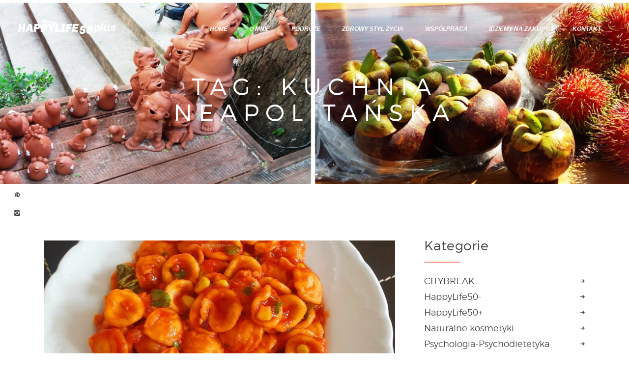

--- FILE ---
content_type: text/html; charset=UTF-8
request_url: https://happylife50plus.pl/tag/kuchnia-neapolitanska/
body_size: 18221
content:
<!DOCTYPE html>
<html lang="pl-PL" class="no-js
 scheme_default">
<head>
	<!-- Google tag (gtag.js) -->
	<script async src="https://www.googletagmanager.com/gtag/js?id=G-YMN66S71G3"></script>
	<script>
	  window.dataLayer = window.dataLayer || [];
	  function gtag(){dataLayer.push(arguments);}
	  gtag('js', new Date());

	  gtag('config', 'G-YMN66S71G3');
	</script>

			<meta charset="UTF-8">
		<meta name="viewport" content="width=device-width, initial-scale=1, maximum-scale=1">
		<meta name="format-detection" content="telephone=no">
		<link rel="profile" href="http://gmpg.org/xfn/11">
		<link rel="pingback" href="https://happylife50plus.pl/xmlrpc.php">
		<title>kuchnia neapolitańska &#8211; HappyLife50Plus</title>
<meta name='robots' content='max-image-preview:large' />
<link rel='dns-prefetch' href='//fonts.googleapis.com' />
<link rel='dns-prefetch' href='//maxcdn.bootstrapcdn.com' />
<link rel='dns-prefetch' href='//s.w.org' />
<link rel="alternate" type="application/rss+xml" title="HappyLife50Plus &raquo; Kanał z wpisami" href="https://happylife50plus.pl/feed/" />
<link rel="alternate" type="application/rss+xml" title="HappyLife50Plus &raquo; Kanał z komentarzami" href="https://happylife50plus.pl/comments/feed/" />
<link rel="alternate" type="application/rss+xml" title="HappyLife50Plus &raquo; Kanał z wpisami otagowanymi jako kuchnia neapolitańska" href="https://happylife50plus.pl/tag/kuchnia-neapolitanska/feed/" />
<meta property="og:site_name" content="HappyLife50Plus" />
			<meta property="og:description" content="HappyLife50Plus" />
			<meta property="og:type" content="website" />				<meta property="og:image" content="//happylife50plus.pl/wp-content/uploads/2019/09/test-logo3.png" />
						<script type="text/javascript">
			window._wpemojiSettings = {"baseUrl":"https:\/\/s.w.org\/images\/core\/emoji\/13.1.0\/72x72\/","ext":".png","svgUrl":"https:\/\/s.w.org\/images\/core\/emoji\/13.1.0\/svg\/","svgExt":".svg","source":{"concatemoji":"https:\/\/happylife50plus.pl\/wp-includes\/js\/wp-emoji-release.min.js?ver=5.8.12"}};
			!function(e,a,t){var n,r,o,i=a.createElement("canvas"),p=i.getContext&&i.getContext("2d");function s(e,t){var a=String.fromCharCode;p.clearRect(0,0,i.width,i.height),p.fillText(a.apply(this,e),0,0);e=i.toDataURL();return p.clearRect(0,0,i.width,i.height),p.fillText(a.apply(this,t),0,0),e===i.toDataURL()}function c(e){var t=a.createElement("script");t.src=e,t.defer=t.type="text/javascript",a.getElementsByTagName("head")[0].appendChild(t)}for(o=Array("flag","emoji"),t.supports={everything:!0,everythingExceptFlag:!0},r=0;r<o.length;r++)t.supports[o[r]]=function(e){if(!p||!p.fillText)return!1;switch(p.textBaseline="top",p.font="600 32px Arial",e){case"flag":return s([127987,65039,8205,9895,65039],[127987,65039,8203,9895,65039])?!1:!s([55356,56826,55356,56819],[55356,56826,8203,55356,56819])&&!s([55356,57332,56128,56423,56128,56418,56128,56421,56128,56430,56128,56423,56128,56447],[55356,57332,8203,56128,56423,8203,56128,56418,8203,56128,56421,8203,56128,56430,8203,56128,56423,8203,56128,56447]);case"emoji":return!s([10084,65039,8205,55357,56613],[10084,65039,8203,55357,56613])}return!1}(o[r]),t.supports.everything=t.supports.everything&&t.supports[o[r]],"flag"!==o[r]&&(t.supports.everythingExceptFlag=t.supports.everythingExceptFlag&&t.supports[o[r]]);t.supports.everythingExceptFlag=t.supports.everythingExceptFlag&&!t.supports.flag,t.DOMReady=!1,t.readyCallback=function(){t.DOMReady=!0},t.supports.everything||(n=function(){t.readyCallback()},a.addEventListener?(a.addEventListener("DOMContentLoaded",n,!1),e.addEventListener("load",n,!1)):(e.attachEvent("onload",n),a.attachEvent("onreadystatechange",function(){"complete"===a.readyState&&t.readyCallback()})),(n=t.source||{}).concatemoji?c(n.concatemoji):n.wpemoji&&n.twemoji&&(c(n.twemoji),c(n.wpemoji)))}(window,document,window._wpemojiSettings);
		</script>
		<style type="text/css">
img.wp-smiley,
img.emoji {
	display: inline !important;
	border: none !important;
	box-shadow: none !important;
	height: 1em !important;
	width: 1em !important;
	margin: 0 .07em !important;
	vertical-align: -0.1em !important;
	background: none !important;
	padding: 0 !important;
}
</style>
	<link property="stylesheet" rel='stylesheet' id='vc_extensions_cqbundle_adminicon-css'  href='https://happylife50plus.pl/wp-content/plugins/vc-extensions-bundle/css/admin_icon.css?ver=5.8.12' type='text/css' media='all' />
<link property="stylesheet" rel='stylesheet' id='sby_styles-css'  href='https://happylife50plus.pl/wp-content/plugins/feeds-for-youtube/css/sb-youtube.min.css?ver=1.4.4' type='text/css' media='all' />
<link property="stylesheet" rel='stylesheet' id='sb_instagram_styles-css'  href='https://happylife50plus.pl/wp-content/plugins/instagram-feed/css/sbi-styles.min.css?ver=2.9.7' type='text/css' media='all' />
<link property="stylesheet" rel='stylesheet' id='wp-block-library-css'  href='https://happylife50plus.pl/wp-includes/css/dist/block-library/style.min.css?ver=5.8.12' type='text/css' media='all' />
<link property="stylesheet" rel='stylesheet' id='wc-blocks-vendors-style-css'  href='https://happylife50plus.pl/wp-content/plugins/woocommerce/packages/woocommerce-blocks/build/wc-blocks-vendors-style.css?ver=6.1.0' type='text/css' media='all' />
<link property="stylesheet" rel='stylesheet' id='wc-blocks-style-css'  href='https://happylife50plus.pl/wp-content/plugins/woocommerce/packages/woocommerce-blocks/build/wc-blocks-style.css?ver=6.1.0' type='text/css' media='all' />
<link property="stylesheet" rel='stylesheet' id='contact-form-7-css'  href='https://happylife50plus.pl/wp-content/plugins/contact-form-7/includes/css/styles.css?ver=5.5.2' type='text/css' media='all' />
<link property="stylesheet" rel='stylesheet' id='essential-grid-plugin-settings-css'  href='https://happylife50plus.pl/wp-content/plugins/essential-grid/public/assets/css/settings.css?ver=2.3.2' type='text/css' media='all' />
<link property="stylesheet" rel='stylesheet' id='tp-open-sans-css'  href='https://fonts.googleapis.com/css?family=Open+Sans%3A300%2C400%2C600%2C700%2C800&#038;ver=5.8.12' type='text/css' media='all' />
<link property="stylesheet" rel='stylesheet' id='tp-raleway-css'  href='https://fonts.googleapis.com/css?family=Raleway%3A100%2C200%2C300%2C400%2C500%2C600%2C700%2C800%2C900&#038;ver=5.8.12' type='text/css' media='all' />
<link property="stylesheet" rel='stylesheet' id='tp-droid-serif-css'  href='https://fonts.googleapis.com/css?family=Droid+Serif%3A400%2C700&#038;ver=5.8.12' type='text/css' media='all' />
<link property="stylesheet" rel='stylesheet' id='tp-fontello-css'  href='https://happylife50plus.pl/wp-content/plugins/essential-grid/public/assets/font/fontello/css/fontello.css?ver=2.3.2' type='text/css' media='all' />
<link property="stylesheet" rel='stylesheet' id='rs-plugin-settings-css'  href='https://happylife50plus.pl/wp-content/plugins/revslider/public/assets/css/rs6.css?ver=6.0.8' type='text/css' media='all' />
<style id='rs-plugin-settings-inline-css' type='text/css'>
#rs-demo-id {}
</style>
<link property="stylesheet" rel='stylesheet' id='trx_addons-icons-css'  href='https://happylife50plus.pl/wp-content/plugins/trx_addons/css/font-icons/css/trx_addons_icons-embedded.css' type='text/css' media='all' />
<link property="stylesheet" rel='stylesheet' id='swiperslider-css'  href='https://happylife50plus.pl/wp-content/plugins/trx_addons/js/swiper/swiper.min.css' type='text/css' media='all' />
<link property="stylesheet" rel='stylesheet' id='magnific-popup-css'  href='https://happylife50plus.pl/wp-content/plugins/trx_addons/js/magnific/magnific-popup.min.css' type='text/css' media='all' />
<link property="stylesheet" rel='stylesheet' id='trx_addons-css'  href='https://happylife50plus.pl/wp-content/plugins/trx_addons/css/trx_addons.css' type='text/css' media='all' />
<link property="stylesheet" rel='stylesheet' id='trx_addons-animation-css'  href='https://happylife50plus.pl/wp-content/plugins/trx_addons/css/trx_addons.animation.css' type='text/css' media='all' />
<link property="stylesheet" rel='stylesheet' id='woocommerce-layout-css'  href='https://happylife50plus.pl/wp-content/plugins/woocommerce/assets/css/woocommerce-layout.css?ver=5.9.1' type='text/css' media='all' />
<link property="stylesheet" rel='stylesheet' id='woocommerce-smallscreen-css'  href='https://happylife50plus.pl/wp-content/plugins/woocommerce/assets/css/woocommerce-smallscreen.css?ver=5.9.1' type='text/css' media='only screen and (max-width: 768px)' />
<link property="stylesheet" rel='stylesheet' id='woocommerce-general-css'  href='https://happylife50plus.pl/wp-content/plugins/woocommerce/assets/css/woocommerce.css?ver=5.9.1' type='text/css' media='all' />
<style id='woocommerce-inline-inline-css' type='text/css'>
.woocommerce form .form-row .required { visibility: visible; }
</style>
<link property="stylesheet" rel='stylesheet' id='cff-css'  href='https://happylife50plus.pl/wp-content/plugins/custom-facebook-feed/assets/css/cff-style.css?ver=4.0.4' type='text/css' media='all' />
<link property="stylesheet" rel='stylesheet' id='sb-font-awesome-css'  href='https://maxcdn.bootstrapcdn.com/font-awesome/4.7.0/css/font-awesome.min.css?ver=5.8.12' type='text/css' media='all' />
<!--[if lt IE 9]>
<link property="stylesheet" rel='stylesheet' id='vc_lte_ie9-css'  href='https://happylife50plus.pl/wp-content/plugins/js_composer/assets/css/vc_lte_ie9.min.css?ver=6.0.5' type='text/css' media='screen' />
<![endif]-->
<link property="stylesheet" rel='stylesheet' id='wpgdprc-front-css-css'  href='https://happylife50plus.pl/wp-content/plugins/wp-gdpr-compliance/Assets/css/front.css?ver=1637228293' type='text/css' media='all' />
<style id='wpgdprc-front-css-inline-css' type='text/css'>
:root{--wp-gdpr--bar--background-color: #000000;--wp-gdpr--bar--color: #ffffff;--wp-gdpr--button--background-color: #000000;--wp-gdpr--button--background-color--darken: #000000;--wp-gdpr--button--color: #ffffff;}
</style>
<link property="stylesheet" rel='stylesheet' id='vagabonds-font-Montserrat-css'  href='https://happylife50plus.pl/wp-content/themes/vagabonds/css/font-face/Montserrat/stylesheet.css' type='text/css' media='all' />
<link property="stylesheet" rel='stylesheet' id='vagabonds-font-google_fonts-css'  href='https://fonts.googleapis.com/css?family=Abel:400%7CUnineue:400,400italic,700,700italic%7CRoboto:400,400italic,700,700italic&#038;subset=latin,latin-ext' type='text/css' media='all' />
<link property="stylesheet" rel='stylesheet' id='icons-embedded-css'  href='https://happylife50plus.pl/wp-content/themes/vagabonds/css/font-icons/css/fontello-embedded.css' type='text/css' media='all' />
<link property="stylesheet" rel='stylesheet' id='vagabonds-main-css'  href='https://happylife50plus.pl/wp-content/themes/vagabonds/style.css' type='text/css' media='all' />
<link property="stylesheet" rel='stylesheet' id='vagabonds-custom-css'  href='https://happylife50plus.pl/wp-content/themes/vagabonds/css/__custom.css' type='text/css' media='all' />
<link property="stylesheet" rel='stylesheet' id='vagabonds-color-default-css'  href='https://happylife50plus.pl/wp-content/themes/vagabonds/css/__colors_default.css' type='text/css' media='all' />
<link property="stylesheet" rel='stylesheet' id='vagabonds-color-dark-css'  href='https://happylife50plus.pl/wp-content/themes/vagabonds/css/__colors_dark.css' type='text/css' media='all' />
<link property="stylesheet" rel='stylesheet' id='mediaelement-css'  href='https://happylife50plus.pl/wp-includes/js/mediaelement/mediaelementplayer-legacy.min.css?ver=4.2.16' type='text/css' media='all' />
<link property="stylesheet" rel='stylesheet' id='wp-mediaelement-css'  href='https://happylife50plus.pl/wp-includes/js/mediaelement/wp-mediaelement.min.css?ver=5.8.12' type='text/css' media='all' />
<link property="stylesheet" rel='stylesheet' id='trx_addons-responsive-css'  href='https://happylife50plus.pl/wp-content/plugins/trx_addons/css/trx_addons.responsive.css' type='text/css' media='all' />
<link property="stylesheet" rel='stylesheet' id='vagabonds-responsive-css'  href='https://happylife50plus.pl/wp-content/themes/vagabonds/css/responsive.css' type='text/css' media='all' />
<script type='text/javascript' src='https://happylife50plus.pl/wp-includes/js/jquery/jquery.min.js?ver=3.6.0' id='jquery-core-js'></script>
<script type='text/javascript' src='https://happylife50plus.pl/wp-includes/js/jquery/jquery-migrate.min.js?ver=3.3.2' id='jquery-migrate-js'></script>
<script type='text/javascript' src='https://happylife50plus.pl/wp-content/plugins/revslider/public/assets/js/revolution.tools.min.js?ver=6.0' id='tp-tools-js'></script>
<script type='text/javascript' src='https://happylife50plus.pl/wp-content/plugins/revslider/public/assets/js/rs6.min.js?ver=6.0.8' id='revmin-js'></script>
<script type='text/javascript' src='https://happylife50plus.pl/wp-content/plugins/woocommerce/assets/js/jquery-blockui/jquery.blockUI.min.js?ver=2.7.0-wc.5.9.1' id='jquery-blockui-js'></script>
<script type='text/javascript' id='wc-add-to-cart-js-extra'>
/* <![CDATA[ */
var wc_add_to_cart_params = {"ajax_url":"\/wp-admin\/admin-ajax.php","wc_ajax_url":"\/?wc-ajax=%%endpoint%%","i18n_view_cart":"Zobacz koszyk","cart_url":"https:\/\/happylife50plus.pl\/cart\/","is_cart":"","cart_redirect_after_add":"no"};
/* ]]> */
</script>
<script type='text/javascript' src='https://happylife50plus.pl/wp-content/plugins/woocommerce/assets/js/frontend/add-to-cart.min.js?ver=5.9.1' id='wc-add-to-cart-js'></script>
<script type='text/javascript' src='https://happylife50plus.pl/wp-content/plugins/js_composer/assets/js/vendors/woocommerce-add-to-cart.js?ver=6.0.5' id='vc_woocommerce-add-to-cart-js-js'></script>
<script type='text/javascript' id='wpgdprc-front-js-js-extra'>
/* <![CDATA[ */
var wpgdprcFront = {"ajaxUrl":"https:\/\/happylife50plus.pl\/wp-admin\/admin-ajax.php","ajaxNonce":"b828b9797f","ajaxArg":"security","pluginPrefix":"wpgdprc","blogId":"1","isMultiSite":"","locale":"pl_PL","showModal":"","cookieName":"wpgdprc-consent","consentVersion":"","path":"\/","prefix":"wpgdprc"};
/* ]]> */
</script>
<script type='text/javascript' src='https://happylife50plus.pl/wp-content/plugins/wp-gdpr-compliance/Assets/js/front.min.js?ver=1637228293' id='wpgdprc-front-js-js'></script>
<link rel="https://api.w.org/" href="https://happylife50plus.pl/wp-json/" /><link rel="alternate" type="application/json" href="https://happylife50plus.pl/wp-json/wp/v2/tags/803" /><link rel="EditURI" type="application/rsd+xml" title="RSD" href="https://happylife50plus.pl/xmlrpc.php?rsd" />
<link rel="wlwmanifest" type="application/wlwmanifest+xml" href="https://happylife50plus.pl/wp-includes/wlwmanifest.xml" /> 
<meta name="generator" content="WordPress 5.8.12" />
<meta name="generator" content="WooCommerce 5.9.1" />
	<noscript><style>.woocommerce-product-gallery{ opacity: 1 !important; }</style></noscript>
	<meta name="generator" content="Powered by WPBakery Page Builder - drag and drop page builder for WordPress."/>
<meta name="generator" content="Powered by Slider Revolution 6.0.8 - responsive, Mobile-Friendly Slider Plugin for WordPress with comfortable drag and drop interface." />
<link rel="icon" href="https://happylife50plus.pl/wp-content/uploads/2019/09/favicon.png" sizes="32x32" />
<link rel="icon" href="https://happylife50plus.pl/wp-content/uploads/2019/09/favicon.png" sizes="192x192" />
<link rel="apple-touch-icon" href="https://happylife50plus.pl/wp-content/uploads/2019/09/favicon.png" />
<meta name="msapplication-TileImage" content="https://happylife50plus.pl/wp-content/uploads/2019/09/favicon.png" />
<script type="text/javascript">function setREVStartSize(a){try{var b,c=document.getElementById(a.c).parentNode.offsetWidth;if(c=0===c||isNaN(c)?window.innerWidth:c,a.tabw=void 0===a.tabw?0:parseInt(a.tabw),a.thumbw=void 0===a.thumbw?0:parseInt(a.thumbw),a.tabh=void 0===a.tabh?0:parseInt(a.tabh),a.thumbh=void 0===a.thumbh?0:parseInt(a.thumbh),a.tabhide=void 0===a.tabhide?0:parseInt(a.tabhide),a.thumbhide=void 0===a.thumbhide?0:parseInt(a.thumbhide),a.mh=void 0===a.mh||""==a.mh?0:a.mh,"fullscreen"===a.layout||"fullscreen"===a.l)b=Math.max(a.mh,window.innerHeight);else{for(var d in a.gw=Array.isArray(a.gw)?a.gw:[a.gw],a.rl)(void 0===a.gw[d]||0===a.gw[d])&&(a.gw[d]=a.gw[d-1]);for(var d in a.gh=void 0===a.el||""===a.el||Array.isArray(a.el)&&0==a.el.length?a.gh:a.el,a.gh=Array.isArray(a.gh)?a.gh:[a.gh],a.rl)(void 0===a.gh[d]||0===a.gh[d])&&(a.gh[d]=a.gh[d-1]);var e,f=Array(a.rl.length),g=0;for(var d in a.tabw=a.tabhide>=c?0:a.tabw,a.thumbw=a.thumbhide>=c?0:a.thumbw,a.tabh=a.tabhide>=c?0:a.tabh,a.thumbh=a.thumbhide>=c?0:a.thumbh,a.rl)f[d]=a.rl[d]<window.innerWidth?0:a.rl[d];for(var d in e=f[0],f)e>f[d]&&0<f[d]&&(e=f[d],g=d);var h=c>a.gw[g]+a.tabw+a.thumbw?1:(c-(a.tabw+a.thumbw))/a.gw[g];b=a.gh[g]*h+(a.tabh+a.thumbh)}void 0===window.rs_init_css&&(window.rs_init_css=document.head.appendChild(document.createElement("style"))),document.getElementById(a.c).height=b,window.rs_init_css.innerHTML+="#"+a.c+"_wrapper { height: "+b+"px }"}catch(a){console.log("Failure at Presize of Slider:"+a)}};</script>
		<style type="text/css" id="wp-custom-css">
			

.single-post .nav-links-single {
	display: none!important;
}


.single-post .related_wrap .post_meta {
	display: none!important;
}

.h1, .front_page_section_caption {
	font-size: 3em!important;
}

/* SHOP */
.woocommerce div.product span.onsale {
	width: 7.8em;
	height: 7.8em;
	line-height: 7.8em;	
}

.scheme_default .woocommerce span.onsale {
	background-color: rgba(255, 168, 151, 0.85);
}		</style>
		<noscript><style> .wpb_animate_when_almost_visible { opacity: 1; }</style></noscript></head>

<body class="archive tag tag-kuchnia-neapolitanska tag-803 wp-custom-logo theme-vagabonds ua_chrome woocommerce-no-js body_tag scheme_default blog_mode_blog body_style_wide  is_stream blog_style_excerpt sidebar_show sidebar_right trx_addons_present header_type_custom header_style_header-custom-531 header_position_default menu_style_top no_layout wpb-js-composer js-comp-ver-6.0.5 vc_responsive">

	
	<div class="body_wrap">

		<div class="page_wrap">
			<header class="top_panel top_panel_custom top_panel_custom_531 top_panel_custom_header-for-all-pages				 with_bg_image vagabonds_inline_2011995503">
	<div class="vc_row wpb_row vc_row-fluid vc_custom_1529077037385 vc_row-o-content-middle vc_row-flex shape_divider_top-none shape_divider_bottom-none sc_layouts_row sc_layouts_row_type_normal sc_layouts_row_fixed sc_layouts_row_fixed_always scheme_dark"><div class="wpb_column vc_column_container vc_col-sm-3 vc_col-xs-6 sc_layouts_column_icons_position_left"><div class="vc_column-inner"><div class="wpb_wrapper"><div class="sc_layouts_item"><a href="https://happylife50plus.pl/" id="sc_layouts_logo_1294827231" class="sc_layouts_logo sc_layouts_logo_default  vc_custom_1568755035007"><img class="logo_image trx_addons_inline_1167977453"
					src="https://happylife50plus.pl/wp-content/uploads/2018/06/test-logo4.png"
					alt="HappyLife50Plus" width="200" height="31"></a><!-- /.sc_layouts_logo --></div></div></div></div><div class="wpb_column vc_column_container vc_col-sm-9 vc_col-xs-6 sc_layouts_column sc_layouts_column_align_right sc_layouts_column_icons_position_left"><div class="vc_column-inner"><div class="wpb_wrapper"><div class="sc_layouts_item"><nav class="sc_layouts_menu sc_layouts_menu_default sc_layouts_menu_dir_horizontal menu_hover_fade hide_on_mobile" id="sc_layouts_menu_2143164378"		><ul id="menu_main" class="sc_layouts_menu_nav menu_main_nav"><li id="menu-item-4344" class="menu-item menu-item-type-post_type menu-item-object-page menu-item-home menu-item-4344"><a href="https://happylife50plus.pl/"><span>Home</span></a></li><li id="menu-item-4186" class="menu-item menu-item-type-post_type menu-item-object-page menu-item-4186"><a href="https://happylife50plus.pl/o-mnie/"><span>O mnie</span></a></li><li id="menu-item-2736" class="menu-item menu-item-type-taxonomy menu-item-object-category menu-item-has-children menu-item-2736"><a href="https://happylife50plus.pl/category/happylife50plus/"><span>Podróże</span></a>
<ul class="sub-menu"><li id="menu-item-2737" class="menu-item menu-item-type-taxonomy menu-item-object-category menu-item-2737"><a href="https://happylife50plus.pl/category/happylife50plus/"><span>HappyLife50+</span></a></li><li id="menu-item-2738" class="menu-item menu-item-type-taxonomy menu-item-object-category menu-item-2738"><a href="https://happylife50plus.pl/category/happylife5minus/"><span>HappyLife50-</span></a></li><li id="menu-item-5135" class="menu-item menu-item-type-taxonomy menu-item-object-category menu-item-5135"><a href="https://happylife50plus.pl/category/citybreak/"><span>CITYBREAK</span></a></li></ul>
</li><li id="menu-item-2739" class="menu-item menu-item-type-custom menu-item-object-custom menu-item-has-children menu-item-2739"><a href="#"><span>Zdrowy styl życia</span></a>
<ul class="sub-menu"><li id="menu-item-2742" class="menu-item menu-item-type-taxonomy menu-item-object-category menu-item-2742"><a href="https://happylife50plus.pl/category/zdrowakuhnia/"><span>Zdrowa kuchnia</span></a></li><li id="menu-item-2741" class="menu-item menu-item-type-taxonomy menu-item-object-category menu-item-2741"><a href="https://happylife50plus.pl/category/naturalnekosmetyki/"><span>Naturalne kosmetyki</span></a></li><li id="menu-item-2740" class="menu-item menu-item-type-taxonomy menu-item-object-category menu-item-2740"><a href="https://happylife50plus.pl/category/slowlife/"><span>SlowLife</span></a></li><li id="menu-item-3857" class="menu-item menu-item-type-taxonomy menu-item-object-category menu-item-3857"><a href="https://happylife50plus.pl/category/aurweda/"><span>Uzdrawiająca moc Ajurwedy</span></a></li><li id="menu-item-5186" class="menu-item menu-item-type-taxonomy menu-item-object-category menu-item-5186"><a href="https://happylife50plus.pl/category/psychologia-psychodietetyka/"><span>Psychologia Psychodietetyka</span></a></li></ul>
</li><li id="menu-item-4187" class="menu-item menu-item-type-post_type menu-item-object-page menu-item-4187"><a href="https://happylife50plus.pl/wspolpraca/"><span>Współpraca</span></a></li><li id="menu-item-7500" class="menu-item menu-item-type-post_type menu-item-object-page menu-item-7500"><a href="https://happylife50plus.pl/sklep/"><span>Idziemy na zakupy!</span></a></li><li id="menu-item-239" class="menu-item menu-item-type-post_type menu-item-object-page menu-item-239"><a href="https://happylife50plus.pl/kontakt/"><span>Kontakt</span></a></li></ul></nav><!-- /.sc_layouts_menu --><div class="sc_layouts_iconed_text sc_layouts_menu_mobile_button">
		<a class="sc_layouts_item_link sc_layouts_iconed_text_link" href="#">
			<span class="sc_layouts_item_icon sc_layouts_iconed_text_icon trx_addons_icon-menu"></span>
		</a>
	</div></div></div></div></div></div><div class="vc_row wpb_row vc_row-fluid shape_divider_top-none shape_divider_bottom-none scheme_dark"><div class="wpb_column vc_column_container vc_col-sm-12 sc_layouts_column_icons_position_left"><div class="vc_column-inner"><div class="wpb_wrapper"><div id="sc_content_132475693"
		class="sc_content sc_content_default sc_content_width_1_1 sc_float_center"><div class="sc_content_container"><div class="vc_empty_space  hide_on_tablet hide_on_mobile sc_height_small"   style="height: 32px"><span class="vc_empty_space_inner"></span></div><div class="sc_layouts_item"><div id="sc_layouts_title_1005194366" class="sc_layouts_title sc_align_center with_content without_image without_tint"><div class="sc_layouts_title_content"><div class="sc_layouts_title_title">							<h1 class="sc_layouts_title_caption">Tag: kuchnia neapolitańska</h1>
							</div></div><!-- .sc_layouts_title_content --></div><!-- /.sc_layouts_title --></div><div class="vc_empty_space  hide_on_tablet hide_on_mobile sc_height_large"   style="height: 32px"><span class="vc_empty_space_inner"></span></div><div class="vc_empty_space  hide_on_desktop hide_on_notebook"   style="height: 4em"><span class="vc_empty_space_inner"></span></div></div></div><!-- /.sc_content --></div></div></div></div></header>
<div class="menu_mobile_overlay"></div>
<div class="menu_mobile menu_mobile_fullscreen">
	<div class="menu_mobile_inner">
		<a class="menu_mobile_close icon-cancel"></a>
		<a class="sc_layouts_logo" href="https://happylife50plus.pl/">
		<img src="//happylife50plus.pl/wp-content/uploads/2018/06/test-logo4.png" alt="HappyLife50Plus" width="200" height="31">	</a>
	<nav itemscope itemtype="http://schema.org/SiteNavigationElement" class="menu_mobile_nav_area"><ul id="menu_mobile" class=" menu_mobile_nav"><li class="menu-item menu-item-type-post_type menu-item-object-page menu-item-home menu-item-4344"><a href="https://happylife50plus.pl/"><span>Home</span></a></li><li class="menu-item menu-item-type-post_type menu-item-object-page menu-item-4186"><a href="https://happylife50plus.pl/o-mnie/"><span>O mnie</span></a></li><li class="menu-item menu-item-type-taxonomy menu-item-object-category menu-item-has-children menu-item-2736"><a href="https://happylife50plus.pl/category/happylife50plus/"><span>Podróże</span></a>
<ul class="sub-menu"><li class="menu-item menu-item-type-taxonomy menu-item-object-category menu-item-2737"><a href="https://happylife50plus.pl/category/happylife50plus/"><span>HappyLife50+</span></a></li><li class="menu-item menu-item-type-taxonomy menu-item-object-category menu-item-2738"><a href="https://happylife50plus.pl/category/happylife5minus/"><span>HappyLife50-</span></a></li><li class="menu-item menu-item-type-taxonomy menu-item-object-category menu-item-5135"><a href="https://happylife50plus.pl/category/citybreak/"><span>CITYBREAK</span></a></li></ul>
</li><li class="menu-item menu-item-type-custom menu-item-object-custom menu-item-has-children menu-item-2739"><a href="#"><span>Zdrowy styl życia</span></a>
<ul class="sub-menu"><li class="menu-item menu-item-type-taxonomy menu-item-object-category menu-item-2742"><a href="https://happylife50plus.pl/category/zdrowakuhnia/"><span>Zdrowa kuchnia</span></a></li><li class="menu-item menu-item-type-taxonomy menu-item-object-category menu-item-2741"><a href="https://happylife50plus.pl/category/naturalnekosmetyki/"><span>Naturalne kosmetyki</span></a></li><li class="menu-item menu-item-type-taxonomy menu-item-object-category menu-item-2740"><a href="https://happylife50plus.pl/category/slowlife/"><span>SlowLife</span></a></li><li class="menu-item menu-item-type-taxonomy menu-item-object-category menu-item-3857"><a href="https://happylife50plus.pl/category/aurweda/"><span>Uzdrawiająca moc Ajurwedy</span></a></li><li class="menu-item menu-item-type-taxonomy menu-item-object-category menu-item-5186"><a href="https://happylife50plus.pl/category/psychologia-psychodietetyka/"><span>Psychologia Psychodietetyka</span></a></li></ul>
</li><li class="menu-item menu-item-type-post_type menu-item-object-page menu-item-4187"><a href="https://happylife50plus.pl/wspolpraca/"><span>Współpraca</span></a></li><li class="menu-item menu-item-type-post_type menu-item-object-page menu-item-7500"><a href="https://happylife50plus.pl/sklep/"><span>Idziemy na zakupy!</span></a></li><li class="menu-item menu-item-type-post_type menu-item-object-page menu-item-239"><a href="https://happylife50plus.pl/kontakt/"><span>Kontakt</span></a></li></ul></nav><div class="search_wrap search_style_normal search_mobile">
	<div class="search_form_wrap">
		<form role="search" method="get" class="search_form" action="https://happylife50plus.pl/">
			<input type="text" class="search_field" placeholder="Search" value="" name="s">
			<button type="submit" class="search_submit trx_addons_icon-search"></button>
					</form>
	</div>
	</div><div class="socials_mobile"><a target="_blank" href="https://www.facebook.com/HappyLife50plus.Poland/" class="social_item social_item_style_icons sc_icon_type_icons social_item_type_icons"><span class="social_icon social_icon_socials-fb"><span class="icon-socials-fb"></span></span></a><a target="_blank" href="https://www.facebook.com/PsychologPsychodietetyk/" class="social_item social_item_style_icons sc_icon_type_icons social_item_type_icons"><span class="social_icon social_icon_facebook"><span class="icon-facebook"></span></span></a><a target="_blank" href="https://twitter.com/marzusss" class="social_item social_item_style_icons sc_icon_type_icons social_item_type_icons"><span class="social_icon social_icon_socials-tw"><span class="icon-socials-tw"></span></span></a><a target="_blank" href="https://pl.pinterest.com/HappyLife50plus/" class="social_item social_item_style_icons sc_icon_type_icons social_item_type_icons"><span class="social_icon social_icon_pinterest-circled"><span class="icon-pinterest-circled"></span></span></a><a target="_blank" href="https://www.instagram.com/happylife50plus/" class="social_item social_item_style_icons sc_icon_type_icons social_item_type_icons"><span class="social_icon social_icon_socials-in"><span class="icon-socials-in"></span></span></a></div>	</div>
</div>

			<div class="page_content_wrap">

								<div class="content_wrap">
				
					
					<div class="content">
						<div class="posts_container">
		<article id="post-32390" 
	class="post_item post_layout_excerpt post_format_standard post-32390 post type-post status-publish format-standard has-post-thumbnail hentry category-slowlife category-zdrowakuhnia tag-happylife50plus tag-italia tag-kuchnia-neapolitanska tag-neapol tag-orecchiette tag-przepis-na-szybki-obiad tag-pyszne-kluseczki-na-obiad tag-pyszny-obiad-w-15-minut tag-szybki-obiad tag-szybki-obiad-inspirowany-kuchnia-wloska tag-wlochy tag-wloski-obiad"		>
	<div class="post_featured with_thumb hover_icon"><img width="850" height="479" src="https://happylife50plus.pl/wp-content/uploads/2023/07/8-1-850x479.jpg" class="attachment-vagabonds-thumb-big size-vagabonds-thumb-big wp-post-image" alt="" loading="lazy" srcset="https://happylife50plus.pl/wp-content/uploads/2023/07/8-1-850x479.jpg 850w, https://happylife50plus.pl/wp-content/uploads/2023/07/8-1-1700x958.jpg 1700w, https://happylife50plus.pl/wp-content/uploads/2023/07/8-1-370x208.jpg 370w, https://happylife50plus.pl/wp-content/uploads/2023/07/8-1-740x416.jpg 740w, https://happylife50plus.pl/wp-content/uploads/2023/07/8-1-270x152.jpg 270w, https://happylife50plus.pl/wp-content/uploads/2023/07/8-1-540x304.jpg 540w" sizes="(max-width: 850px) 100vw, 850px" />						<div class="mask"></div>
									<div class="icons"><a href="https://happylife50plus.pl/2023/07/16/o-r-e-c-c-h-i-e-t-t-e-pyszne-kluseczki-ktore-jak-zrobicie-raz-to-bedziecie-chciec-wiecej-i-czesciej-zdrowy-obiad-w-15-minut-inspirowany-niedawna-podroza-do-wloch/" aria-hidden="true" class="icon-search-alt"></a></div>
			</div>		<div class="post_header entry-header">
			<h2 class="post_title entry-title"><a href="https://happylife50plus.pl/2023/07/16/o-r-e-c-c-h-i-e-t-t-e-pyszne-kluseczki-ktore-jak-zrobicie-raz-to-bedziecie-chciec-wiecej-i-czesciej-zdrowy-obiad-w-15-minut-inspirowany-niedawna-podroza-do-wloch/" rel="bookmark">ORECCHIETTE &#8211; pyszne kluseczki, które jak zrobicie raz, to będziecie chcieć więcej i częściej.. zdrowy obiad w 15 minut inspirowany niedawną podróżą do Włoch..</a></h2>		<div class="post_meta">
									<span class="post_meta_item post_date
														"
													>
															<a href="https://happylife50plus.pl/2023/07/16/o-r-e-c-c-h-i-e-t-t-e-pyszne-kluseczki-ktore-jak-zrobicie-raz-to-bedziecie-chciec-wiecej-i-czesciej-zdrowy-obiad-w-15-minut-inspirowany-niedawna-podroza-do-wloch/">
														16 lipca 2023															</a>
													</span>
												<span class="post_meta_item post_categories"><a href="https://happylife50plus.pl/category/slowlife/" rel="category tag">SlowLife</a>, <a href="https://happylife50plus.pl/category/zdrowakuhnia/" rel="category tag">Zdrowa kuchnia</a></span>
								</div><!-- .post_meta -->
				</div><!-- .post_header -->
				<div class="post_content entry-content">
						<div class="post_content_inner">
				
<p>Niedawno wróciłam z przepięknej podróży do Włoch, a konkretnie do Neapolu i okolic. Zwiedziłam cudowne miasto (to prawda, jak mówią niektórzy, że zobaczyć Neapol i można umierać, choć umierać nie zamierzam!) i jeszcze cudowniejsze wybrzeże amalfitańskie, małe wysepki jak Procida, zahaczyłam nawet na chwilkę o Capri i jestem pod ogromnym wrażeniem tego miejsca – a najchętniej to już bym tam wróciła..</p>



<blockquote class="wp-block-quote"><p>Jadłam pizzę patrząc na obraz Banksy’ego ‘Madonna z pistoletem’ w Neapolu..</p></blockquote>



<figure class="wp-block-gallery aligncenter columns-1 is-cropped"><ul class="blocks-gallery-grid"><li class="blocks-gallery-item"><figure><img loading="lazy" width="768" height="1024" src="https://happylife50plus.pl/wp-content/uploads/2023/07/18-768x1024.jpg" alt="" data-id="32393" data-full-url="https://happylife50plus.pl/wp-content/uploads/2023/07/18.jpg" data-link="https://happylife50plus.pl/?attachment_id=32393" class="wp-image-32393" srcset="https://happylife50plus.pl/wp-content/uploads/2023/07/18-768x1024.jpg 768w, https://happylife50plus.pl/wp-content/uploads/2023/07/18-225x300.jpg 225w, https://happylife50plus.pl/wp-content/uploads/2023/07/18-1152x1536.jpg 1152w, https://happylife50plus.pl/wp-content/uploads/2023/07/18-370x493.jpg 370w, https://happylife50plus.pl/wp-content/uploads/2023/07/18-850x1133.jpg 850w, https://happylife50plus.pl/wp-content/uploads/2023/07/18-390x520.jpg 390w, https://happylife50plus.pl/wp-content/uploads/2023/07/18-780x1040.jpg 780w, https://happylife50plus.pl/wp-content/uploads/2023/07/18-600x800.jpg 600w, https://happylife50plus.pl/wp-content/uploads/2023/07/18-740x986.jpg 740w, https://happylife50plus.pl/wp-content/uploads/2023/07/18.jpg 1536w" sizes="(max-width: 768px) 100vw, 768px" /></figure></li><li class="blocks-gallery-item"><figure><img loading="lazy" width="1024" height="768" src="https://happylife50plus.pl/wp-content/uploads/2023/07/19-1024x768.jpg" alt="" data-id="32394" data-full-url="https://happylife50plus.pl/wp-content/uploads/2023/07/19.jpg" data-link="https://happylife50plus.pl/?attachment_id=32394" class="wp-image-32394" srcset="https://happylife50plus.pl/wp-content/uploads/2023/07/19-1024x768.jpg 1024w, https://happylife50plus.pl/wp-content/uploads/2023/07/19-300x225.jpg 300w, https://happylife50plus.pl/wp-content/uploads/2023/07/19-768x576.jpg 768w, https://happylife50plus.pl/wp-content/uploads/2023/07/19-1536x1152.jpg 1536w, https://happylife50plus.pl/wp-content/uploads/2023/07/19-370x278.jpg 370w, https://happylife50plus.pl/wp-content/uploads/2023/07/19-850x638.jpg 850w, https://happylife50plus.pl/wp-content/uploads/2023/07/19-1700x1275.jpg 1700w, https://happylife50plus.pl/wp-content/uploads/2023/07/19-390x293.jpg 390w, https://happylife50plus.pl/wp-content/uploads/2023/07/19-780x585.jpg 780w, https://happylife50plus.pl/wp-content/uploads/2023/07/19-600x450.jpg 600w, https://happylife50plus.pl/wp-content/uploads/2023/07/19.jpg 2048w" sizes="(max-width: 1024px) 100vw, 1024px" /></figure></li><li class="blocks-gallery-item"><figure><img loading="lazy" width="1024" height="768" src="https://happylife50plus.pl/wp-content/uploads/2023/07/20-1024x768.jpg" alt="" data-id="32395" data-full-url="https://happylife50plus.pl/wp-content/uploads/2023/07/20.jpg" data-link="https://happylife50plus.pl/?attachment_id=32395" class="wp-image-32395" srcset="https://happylife50plus.pl/wp-content/uploads/2023/07/20-1024x768.jpg 1024w, https://happylife50plus.pl/wp-content/uploads/2023/07/20-300x225.jpg 300w, https://happylife50plus.pl/wp-content/uploads/2023/07/20-768x576.jpg 768w, https://happylife50plus.pl/wp-content/uploads/2023/07/20-1536x1152.jpg 1536w, https://happylife50plus.pl/wp-content/uploads/2023/07/20-370x278.jpg 370w, https://happylife50plus.pl/wp-content/uploads/2023/07/20-850x638.jpg 850w, https://happylife50plus.pl/wp-content/uploads/2023/07/20-1700x1275.jpg 1700w, https://happylife50plus.pl/wp-content/uploads/2023/07/20-390x293.jpg 390w, https://happylife50plus.pl/wp-content/uploads/2023/07/20-780x585.jpg 780w, https://happylife50plus.pl/wp-content/uploads/2023/07/20-600x450.jpg 600w, https://happylife50plus.pl/wp-content/uploads/2023/07/20.jpg 2048w" sizes="(max-width: 1024px) 100vw, 1024px" /></figure></li><li class="blocks-gallery-item"><figure><img loading="lazy" width="768" height="1024" src="https://happylife50plus.pl/wp-content/uploads/2023/07/21-768x1024.jpg" alt="" data-id="32397" data-full-url="https://happylife50plus.pl/wp-content/uploads/2023/07/21.jpg" data-link="https://happylife50plus.pl/?attachment_id=32397" class="wp-image-32397" srcset="https://happylife50plus.pl/wp-content/uploads/2023/07/21-768x1024.jpg 768w, https://happylife50plus.pl/wp-content/uploads/2023/07/21-225x300.jpg 225w, https://happylife50plus.pl/wp-content/uploads/2023/07/21-1152x1536.jpg 1152w, https://happylife50plus.pl/wp-content/uploads/2023/07/21-370x493.jpg 370w, https://happylife50plus.pl/wp-content/uploads/2023/07/21-850x1133.jpg 850w, https://happylife50plus.pl/wp-content/uploads/2023/07/21-390x520.jpg 390w, https://happylife50plus.pl/wp-content/uploads/2023/07/21-780x1040.jpg 780w, https://happylife50plus.pl/wp-content/uploads/2023/07/21-600x800.jpg 600w, https://happylife50plus.pl/wp-content/uploads/2023/07/21-740x986.jpg 740w, https://happylife50plus.pl/wp-content/uploads/2023/07/21.jpg 1536w" sizes="(max-width: 768px) 100vw, 768px" /></figure></li></ul></figure>



<blockquote class="wp-block-quote"><p>Jadłam pizzę w pizzerii z gwiazdką Michelin..</p></blockquote>



<figure class="wp-block-gallery aligncenter columns-2 is-cropped"><ul class="blocks-gallery-grid"><li class="blocks-gallery-item"><figure><img loading="lazy" width="1024" height="768" src="https://happylife50plus.pl/wp-content/uploads/2023/07/16-1024x768.jpg" alt="" data-id="32398" data-link="https://happylife50plus.pl/?attachment_id=32398" class="wp-image-32398" srcset="https://happylife50plus.pl/wp-content/uploads/2023/07/16-1024x768.jpg 1024w, https://happylife50plus.pl/wp-content/uploads/2023/07/16-300x225.jpg 300w, https://happylife50plus.pl/wp-content/uploads/2023/07/16-768x576.jpg 768w, https://happylife50plus.pl/wp-content/uploads/2023/07/16-1536x1152.jpg 1536w, https://happylife50plus.pl/wp-content/uploads/2023/07/16-370x278.jpg 370w, https://happylife50plus.pl/wp-content/uploads/2023/07/16-850x638.jpg 850w, https://happylife50plus.pl/wp-content/uploads/2023/07/16-1700x1275.jpg 1700w, https://happylife50plus.pl/wp-content/uploads/2023/07/16-390x293.jpg 390w, https://happylife50plus.pl/wp-content/uploads/2023/07/16-780x585.jpg 780w, https://happylife50plus.pl/wp-content/uploads/2023/07/16-600x450.jpg 600w, https://happylife50plus.pl/wp-content/uploads/2023/07/16.jpg 2048w" sizes="(max-width: 1024px) 100vw, 1024px" /></figure></li><li class="blocks-gallery-item"><figure><img loading="lazy" width="1024" height="768" src="https://happylife50plus.pl/wp-content/uploads/2023/07/17-1024x768.jpg" alt="" data-id="32400" data-link="https://happylife50plus.pl/?attachment_id=32400" class="wp-image-32400" srcset="https://happylife50plus.pl/wp-content/uploads/2023/07/17-1024x768.jpg 1024w, https://happylife50plus.pl/wp-content/uploads/2023/07/17-300x225.jpg 300w, https://happylife50plus.pl/wp-content/uploads/2023/07/17-768x576.jpg 768w, https://happylife50plus.pl/wp-content/uploads/2023/07/17-1536x1152.jpg 1536w, https://happylife50plus.pl/wp-content/uploads/2023/07/17-370x278.jpg 370w, https://happylife50plus.pl/wp-content/uploads/2023/07/17-850x638.jpg 850w, https://happylife50plus.pl/wp-content/uploads/2023/07/17-1700x1275.jpg 1700w, https://happylife50plus.pl/wp-content/uploads/2023/07/17-390x293.jpg 390w, https://happylife50plus.pl/wp-content/uploads/2023/07/17-780x585.jpg 780w, https://happylife50plus.pl/wp-content/uploads/2023/07/17-600x450.jpg 600w, https://happylife50plus.pl/wp-content/uploads/2023/07/17.jpg 2048w" sizes="(max-width: 1024px) 100vw, 1024px" /></figure></li><li class="blocks-gallery-item"><figure><img loading="lazy" width="617" height="1024" src="https://happylife50plus.pl/wp-content/uploads/2023/07/15-617x1024.jpg" alt="" data-id="32396" data-link="https://happylife50plus.pl/?attachment_id=32396" class="wp-image-32396" srcset="https://happylife50plus.pl/wp-content/uploads/2023/07/15-617x1024.jpg 617w, https://happylife50plus.pl/wp-content/uploads/2023/07/15-181x300.jpg 181w, https://happylife50plus.pl/wp-content/uploads/2023/07/15-768x1274.jpg 768w, https://happylife50plus.pl/wp-content/uploads/2023/07/15-926x1536.jpg 926w, https://happylife50plus.pl/wp-content/uploads/2023/07/15-370x614.jpg 370w, https://happylife50plus.pl/wp-content/uploads/2023/07/15-850x1410.jpg 850w, https://happylife50plus.pl/wp-content/uploads/2023/07/15-390x647.jpg 390w, https://happylife50plus.pl/wp-content/uploads/2023/07/15-780x1294.jpg 780w, https://happylife50plus.pl/wp-content/uploads/2023/07/15-600x995.jpg 600w, https://happylife50plus.pl/wp-content/uploads/2023/07/15.jpg 1080w" sizes="(max-width: 617px) 100vw, 617px" /></figure></li></ul></figure>



<blockquote class="wp-block-quote"><p>Jadłam gnocchi alla sorrentina w Neapolu i w Amalfi..</p></blockquote>



<figure class="wp-block-gallery aligncenter columns-2 is-cropped"><ul class="blocks-gallery-grid"><li class="blocks-gallery-item"><figure><img loading="lazy" width="1024" height="520" src="https://happylife50plus.pl/wp-content/uploads/2023/07/11-1024x520.jpg" alt="" data-id="32399" data-full-url="https://happylife50plus.pl/wp-content/uploads/2023/07/11.jpg" data-link="https://happylife50plus.pl/?attachment_id=32399" class="wp-image-32399" srcset="https://happylife50plus.pl/wp-content/uploads/2023/07/11-1024x520.jpg 1024w, https://happylife50plus.pl/wp-content/uploads/2023/07/11-300x152.jpg 300w, https://happylife50plus.pl/wp-content/uploads/2023/07/11-768x390.jpg 768w, https://happylife50plus.pl/wp-content/uploads/2023/07/11-1536x780.jpg 1536w, https://happylife50plus.pl/wp-content/uploads/2023/07/11-370x188.jpg 370w, https://happylife50plus.pl/wp-content/uploads/2023/07/11-850x432.jpg 850w, https://happylife50plus.pl/wp-content/uploads/2023/07/11-1700x863.jpg 1700w, https://happylife50plus.pl/wp-content/uploads/2023/07/11-390x198.jpg 390w, https://happylife50plus.pl/wp-content/uploads/2023/07/11-780x396.jpg 780w, https://happylife50plus.pl/wp-content/uploads/2023/07/11-600x305.jpg 600w, https://happylife50plus.pl/wp-content/uploads/2023/07/11.jpg 1955w" sizes="(max-width: 1024px) 100vw, 1024px" /></figure></li><li class="blocks-gallery-item"><figure><img loading="lazy" width="1024" height="768" src="https://happylife50plus.pl/wp-content/uploads/2023/07/12-1024x768.jpg" alt="" data-id="32401" data-full-url="https://happylife50plus.pl/wp-content/uploads/2023/07/12.jpg" data-link="https://happylife50plus.pl/?attachment_id=32401" class="wp-image-32401" srcset="https://happylife50plus.pl/wp-content/uploads/2023/07/12-1024x768.jpg 1024w, https://happylife50plus.pl/wp-content/uploads/2023/07/12-300x225.jpg 300w, https://happylife50plus.pl/wp-content/uploads/2023/07/12-768x576.jpg 768w, https://happylife50plus.pl/wp-content/uploads/2023/07/12-1536x1152.jpg 1536w, https://happylife50plus.pl/wp-content/uploads/2023/07/12-370x278.jpg 370w, https://happylife50plus.pl/wp-content/uploads/2023/07/12-850x638.jpg 850w, https://happylife50plus.pl/wp-content/uploads/2023/07/12-1700x1275.jpg 1700w, https://happylife50plus.pl/wp-content/uploads/2023/07/12-390x293.jpg 390w, https://happylife50plus.pl/wp-content/uploads/2023/07/12-780x585.jpg 780w, https://happylife50plus.pl/wp-content/uploads/2023/07/12-600x450.jpg 600w, https://happylife50plus.pl/wp-content/uploads/2023/07/12.jpg 2048w" sizes="(max-width: 1024px) 100vw, 1024px" /></figure></li></ul></figure>



<p>..ale te kluseczki po prostu zawładnęły moim sercem i postanowiłam odtworzyć przepis, a w sumie, to po prostu zrobić po swojemu. Jak wyszły? O B Ł Ę D N I E przepyszne! A poniżej znajdziecie mój przepis.. zerknijcie, może i Wy się nim zainspirujecie..</p>



				</div>
									<p><a class="more-link" href="https://happylife50plus.pl/2023/07/16/o-r-e-c-c-h-i-e-t-t-e-pyszne-kluseczki-ktore-jak-zrobicie-raz-to-bedziecie-chciec-wiecej-i-czesciej-zdrowy-obiad-w-15-minut-inspirowany-niedawna-podroza-do-wloch/">Czytaj dalej</a></p>
							</div><!-- .entry-content -->
			</article>
	</div>
					
					</div><!-- </.content> -->

							<div class="sidebar widget_area
			right		" role="complementary">
			<div class="sidebar_inner">
				<aside id="categories-2" class="widget widget_categories"><h5 class="widget_title">Kategorie</h5>
			<ul>
					<li class="cat-item cat-item-76"><a href="https://happylife50plus.pl/category/citybreak/">CITYBREAK</a>
</li>
	<li class="cat-item cat-item-71"><a href="https://happylife50plus.pl/category/happylife5minus/">HappyLife50-</a>
</li>
	<li class="cat-item cat-item-70"><a href="https://happylife50plus.pl/category/happylife50plus/">HappyLife50+</a>
</li>
	<li class="cat-item cat-item-73"><a href="https://happylife50plus.pl/category/naturalnekosmetyki/">Naturalne kosmetyki</a>
</li>
	<li class="cat-item cat-item-77"><a href="https://happylife50plus.pl/category/psychologia-psychodietetyka/">Psychologia-Psychodietetyka</a>
</li>
	<li class="cat-item cat-item-74"><a href="https://happylife50plus.pl/category/slowlife/">SlowLife</a>
</li>
	<li class="cat-item cat-item-75"><a href="https://happylife50plus.pl/category/aurweda/">Uzdrawiająca moc Ajurwedy</a>
</li>
	<li class="cat-item cat-item-72"><a href="https://happylife50plus.pl/category/zdrowakuhnia/">Zdrowa kuchnia</a>
</li>
			</ul>

			</aside>			</div><!-- /.sidebar_inner -->
		</div><!-- /.sidebar -->
								</div><!-- </.content_wrap> -->
									</div><!-- </.page_content_wrap> -->

			<footer class="footer_wrap footer_custom footer_custom_1616 footer_custom_my-cusome-footer						 scheme_dark						">
	<div data-vc-full-width="true" data-vc-full-width-init="false" class="vc_row wpb_row vc_row-fluid vc_custom_1593117948592 vc_row-has-fill vc_row-o-content-middle vc_row-flex shape_divider_top-none shape_divider_bottom-none sc_layouts_row sc_layouts_row_type_normal sc_layouts_row_delimiter"><div class="wpb_column vc_column_container vc_col-sm-12 sc_layouts_column_icons_position_left"><div class="vc_column-inner"><div class="wpb_wrapper"><div id="sc_content_697386468"
		class="sc_content sc_content_default sc_content_width_1_1 sc_float_center"><div class="sc_content_container"><div class="vc_row wpb_row vc_inner vc_row-fluid vc_custom_1529423826112 shape_divider_top-none shape_divider_bottom-none"><div class="wpb_column vc_column_container vc_col-sm-4 sc_layouts_column_icons_position_left"><div class="vc_column-inner vc_custom_1529421553160"><div class="wpb_wrapper"><div class="sc_layouts_item"><div id="widget_contacts_1046836457" class="widget_area sc_widget_contacts vc_widget_contacts wpb_content_element"><aside id="widget_contacts_1046836457_widget" class="widget widget_contacts"><div class="contacts_wrap"><div class="contacts_logo"><img src="https://happylife50plus.pl/wp-content/uploads/2019/09/test-logo3.png" alt="Contact&#039;s logo" width="147" height="22"></div><div class="contacts_description"><p>By ciągle mieć marzenia, by móc je spełniać i by wiecznie chciało nam się chcieć. To blog dla miłośników życia.. bo życie to jedna wielka podróż. Może zainspiruję Ciebie do marzeń, a może namówię do ich spełnienia? Znajdziesz tutaj mnóstwo porad, wskazówek, cen i gotowych planów działania. Będzie o wspaniałych podróżach, o cudownych miejscach, o zdrowej kuchni, naturalnych kosmetykach, o Ajurwedzie, o SlowLife, o EkoLife..</p>
</div></div><!-- /.contacts_wrap --></aside></div></div></div></div></div><div class="wpb_column vc_column_container vc_col-sm-4 sc_layouts_column_icons_position_left"><div class="vc_column-inner"><div class="wpb_wrapper"><div class="vc_empty_space  hide_on_desktop hide_on_notebook hide_on_tablet"   style="height: 2.7em"><span class="vc_empty_space_inner"></span></div><div  class="vc_wp_posts wpb_content_element">
		<div class="widget widget_recent_entries">
		<h2 class="widgettitle">Ostatnie wpisy</h2>
		<ul>
											<li>
					<a href="https://happylife50plus.pl/2024/09/22/turcja-licyjska-ix-2024-gdy-u-nas-juz-pierwsze-chlody-warto-pojechac-tam-gdzie-jest-jeszcze-cieplo/">Turcja Licyjska IX 2024 – gdy u nas już pierwsze chłody warto pojechać tam, gdzie jest jeszcze ciepło..</a>
									</li>
											<li>
					<a href="https://happylife50plus.pl/2024/08/30/rodos-nie-jedz-tam-ciagle-to-slyszalam-ze-tam-jest-nudno-nie-ma-co-zwiedzac-a-jak-jest-naprawde/">RODOS – nie jedź tam! – ciągle to słyszałam, że tam jest nudno, nie ma co zwiedzać.. a jak jest naprawdę?</a>
									</li>
											<li>
					<a href="https://happylife50plus.pl/2024/08/22/wybrzeze-amalfitanskie-tak-piekne-ze-az-niemozliwe-tego-opisac-sie-nie-da-to-trzeba-zobaczyc-na-wlasne-oczy/">Wybrzeże Amalfitańskie – tak piękne, że aż niemożliwe! Tego opisać się nie da! To trzeba zobaczyć na własne oczy!</a>
									</li>
											<li>
					<a href="https://happylife50plus.pl/2024/08/16/scudetto-2023-w-neapolu-przezycie-jedyne-w-swoim-rodzaju/">Scudetto 2023 w Neapolu – przeżycie jedyne w swoim rodzaju!</a>
									</li>
											<li>
					<a href="https://happylife50plus.pl/2024/08/12/neapol-miasto-diego-maradony-od-dawna-na-zawsze/">Neapol – miasto Diego Maradony od dawna – na zawsze..</a>
									</li>
					</ul>

		</div></div></div></div></div><div class="wpb_column vc_column_container vc_col-sm-4 sc_layouts_column_icons_position_left"><div class="vc_column-inner"><div class="wpb_wrapper"><div  class="vc_wp_pages wpb_content_element"><div class="widget widget_pages"><h2 class="widgettitle">Mapa strony</h2>
			<ul>
				<li class="page_item page-item-417"><a href="https://happylife50plus.pl/">Home</a></li>
<li class="page_item page-item-95"><a href="https://happylife50plus.pl/kontakt/">Kontakt</a></li>
<li class="page_item page-item-3739"><a href="https://happylife50plus.pl/o-mnie/">O mnie</a></li>
<li class="page_item page-item-3831"><a href="https://happylife50plus.pl/wspolpraca/">Współpraca</a></li>
			</ul>

			</div></div></div></div></div></div></div></div><!-- /.sc_content --><div id="sc_content_1949606859"
		class="sc_content sc_content_default sc_content_width_1_1 sc_float_center"><div class="sc_content_container"><div class="vc_row wpb_row vc_inner vc_row-fluid vc_row-o-content-middle vc_row-flex shape_divider_top-none shape_divider_bottom-none"><div class="wpb_column vc_column_container vc_col-sm-5 sc_layouts_column sc_layouts_column_align_left sc_layouts_column_icons_position_left"><div class="vc_column-inner"><div class="wpb_wrapper"><div  class="vc_wp_text wpb_content_element"><div class="widget widget_text">			<div class="textwidget"><p><a href="https://themeforest.net/user/axiomthemes/portfolio" target="_blank" rel="noopener noreferrer">AxiomThemes</a> 2026. All Rights Reserved.</p>
</div>
		</div></div></div></div></div><div class="wpb_column vc_column_container vc_col-sm-7 vc_hidden-xs sc_layouts_column sc_layouts_column_align_right sc_layouts_column_icons_position_left"><div class="vc_column-inner"><div class="wpb_wrapper"></div></div></div></div></div></div><!-- /.sc_content --></div></div></div></div><div class="vc_row-full-width vc_clearfix"></div></footer><!-- /.footer_wrap -->

		</div><!-- /.page_wrap -->

	</div><!-- /.body_wrap -->


	<div class="soc_section">
		<div class="soc_section_in">
			<a target="_blank" href="https://www.facebook.com/HappyLife50plus.Poland/" class="social_item social_item_style_icons sc_icon_type_icons social_item_type_icons"><span class="social_icon social_icon_socials-fb"><span class="icon-socials-fb"></span></span></a><a target="_blank" href="https://www.facebook.com/PsychologPsychodietetyk/" class="social_item social_item_style_icons sc_icon_type_icons social_item_type_icons"><span class="social_icon social_icon_facebook"><span class="icon-facebook"></span></span></a><a target="_blank" href="https://twitter.com/marzusss" class="social_item social_item_style_icons sc_icon_type_icons social_item_type_icons"><span class="social_icon social_icon_socials-tw"><span class="icon-socials-tw"></span></span></a><a target="_blank" href="https://pl.pinterest.com/HappyLife50plus/" class="social_item social_item_style_icons sc_icon_type_icons social_item_type_icons"><span class="social_icon social_icon_pinterest-circled"><span class="icon-pinterest-circled"></span></span></a><a target="_blank" href="https://www.instagram.com/happylife50plus/" class="social_item social_item_style_icons sc_icon_type_icons social_item_type_icons"><span class="social_icon social_icon_socials-in"><span class="icon-socials-in"></span></span></a>		</div>
	</div>
	

	<a href="#" class="trx_addons_scroll_to_top trx_addons_icon-up" title="Scroll to top"></a><!-- Custom Facebook Feed JS -->
<script type="text/javascript">var cffajaxurl = "https://happylife50plus.pl/wp-admin/admin-ajax.php";
var cfflinkhashtags = "true";
</script>
		<script type="text/javascript">
			var ajaxRevslider;
			
			jQuery(document).ready(function() {

				
				// CUSTOM AJAX CONTENT LOADING FUNCTION
				ajaxRevslider = function(obj) {
				
					// obj.type : Post Type
					// obj.id : ID of Content to Load
					// obj.aspectratio : The Aspect Ratio of the Container / Media
					// obj.selector : The Container Selector where the Content of Ajax will be injected. It is done via the Essential Grid on Return of Content
					
					var content	= '';
					var data	= {
						action:			'revslider_ajax_call_front',
						client_action:	'get_slider_html',
						token:			'92a4375169',
						type:			obj.type,
						id:				obj.id,
						aspectratio:	obj.aspectratio
					};
					
					// SYNC AJAX REQUEST
					jQuery.ajax({
						type:		'post',
						url:		'https://happylife50plus.pl/wp-admin/admin-ajax.php',
						dataType:	'json',
						data:		data,
						async:		false,
						success:	function(ret, textStatus, XMLHttpRequest) {
							if(ret.success == true)
								content = ret.data;								
						},
						error:		function(e) {
							console.log(e);
						}
					});
					
					 // FIRST RETURN THE CONTENT WHEN IT IS LOADED !!
					 return content;						 
				};
				
				// CUSTOM AJAX FUNCTION TO REMOVE THE SLIDER
				var ajaxRemoveRevslider = function(obj) {
					return jQuery(obj.selector + ' .rev_slider').revkill();
				};


				// EXTEND THE AJAX CONTENT LOADING TYPES WITH TYPE AND FUNCTION				
				if (jQuery.fn.tpessential !== undefined) 					
					if(typeof(jQuery.fn.tpessential.defaults) !== 'undefined') 
						jQuery.fn.tpessential.defaults.ajaxTypes.push({type: 'revslider', func: ajaxRevslider, killfunc: ajaxRemoveRevslider, openAnimationSpeed: 0.3});   
						// type:  Name of the Post to load via Ajax into the Essential Grid Ajax Container
						// func: the Function Name which is Called once the Item with the Post Type has been clicked
						// killfunc: function to kill in case the Ajax Window going to be removed (before Remove function !
						// openAnimationSpeed: how quick the Ajax Content window should be animated (default is 0.3)
					
				
				
			});
		</script>
		<!-- YouTube Feed JS -->
<script type="text/javascript">

</script>
<!-- Instagram Feed JS -->
<script type="text/javascript">
var sbiajaxurl = "https://happylife50plus.pl/wp-admin/admin-ajax.php";
</script>
	<script type="text/javascript">
		(function () {
			var c = document.body.className;
			c = c.replace(/woocommerce-no-js/, 'woocommerce-js');
			document.body.className = c;
		})();
	</script>
	<link property="stylesheet" rel='stylesheet' id='js_composer_front-css'  href='https://happylife50plus.pl/wp-content/plugins/js_composer/assets/css/js_composer.min.css?ver=6.0.5' type='text/css' media='all' />
<script type='text/javascript' src='https://happylife50plus.pl/wp-includes/js/dist/vendor/regenerator-runtime.min.js?ver=0.13.7' id='regenerator-runtime-js'></script>
<script type='text/javascript' src='https://happylife50plus.pl/wp-includes/js/dist/vendor/wp-polyfill.min.js?ver=3.15.0' id='wp-polyfill-js'></script>
<script type='text/javascript' id='contact-form-7-js-extra'>
/* <![CDATA[ */
var wpcf7 = {"api":{"root":"https:\/\/happylife50plus.pl\/wp-json\/","namespace":"contact-form-7\/v1"}};
/* ]]> */
</script>
<script type='text/javascript' src='https://happylife50plus.pl/wp-content/plugins/contact-form-7/includes/js/index.js?ver=5.5.2' id='contact-form-7-js'></script>
<script type='text/javascript' src='https://happylife50plus.pl/wp-content/plugins/trx_addons/js/swiper/swiper.jquery.min.js' id='swiperslider-js'></script>
<script type='text/javascript' src='https://happylife50plus.pl/wp-content/plugins/trx_addons/js/magnific/jquery.magnific-popup.min.js' id='magnific-popup-js'></script>
<script type='text/javascript' id='trx_addons-js-extra'>
/* <![CDATA[ */
var TRX_ADDONS_STORAGE = {"ajax_url":"https:\/\/happylife50plus.pl\/wp-admin\/admin-ajax.php","ajax_nonce":"8c6b5d015d","site_url":"https:\/\/happylife50plus.pl","post_id":"32390","vc_edit_mode":"0","popup_engine":"magnific","animate_inner_links":"0","add_target_blank":"1","menu_collapse":"1","menu_collapse_icon":"trx_addons_icon-ellipsis-vert","user_logged_in":"0","email_mask":"^([a-zA-Z0-9_\\-]+\\.)*[a-zA-Z0-9_\\-]+@[a-z0-9_\\-]+(\\.[a-z0-9_\\-]+)*\\.[a-z]{2,6}$","msg_ajax_error":"Invalid server answer!","msg_magnific_loading":"Loading image","msg_magnific_error":"Error loading image","msg_error_like":"Error saving your like! Please, try again later.","msg_field_name_empty":"The name can't be empty","msg_field_email_empty":"Too short (or empty) email address","msg_field_email_not_valid":"Invalid email address","msg_field_text_empty":"The message text can't be empty","msg_search_error":"Search error! Try again later.","msg_send_complete":"Send message complete!","msg_send_error":"Transmit failed!","msg_validation_error":"Error data validation!","msg_name_empty":"The name can't be empty","msg_name_long":"Too long name","msg_email_empty":"Too short (or empty) email address","msg_email_long":"E-mail address is too long","msg_email_not_valid":"E-mail address is invalid","msg_text_empty":"The message text can't be empty","ajax_views":"","menu_cache":[".menu_mobile_inner > nav > ul"],"login_via_ajax":"1","msg_login_empty":"The Login field can't be empty","msg_login_long":"The Login field is too long","msg_password_empty":"The password can't be empty and shorter then 4 characters","msg_password_long":"The password is too long","msg_login_success":"Login success! The page should be reloaded in 3 sec.","msg_login_error":"Login failed!","msg_not_agree":"Please, read and check 'Terms and Conditions'","msg_password_not_equal":"The passwords in both fields are not equal","msg_registration_success":"Registration success! Please log in!","msg_registration_error":"Registration failed!","shapes_url":"https:\/\/happylife50plus.pl\/wp-content\/themes\/vagabonds\/trx_addons\/css\/shapes\/","msg_rating_already_marked":"You have already rated this post with mark {{X}}","scroll_to_anchor":"1","update_location_from_anchor":"0","msg_sc_googlemap_not_avail":"Googlemap service is not available","msg_sc_googlemap_geocoder_error":"Error while geocode address"};
/* ]]> */
</script>
<script type='text/javascript' src='https://happylife50plus.pl/wp-content/plugins/trx_addons/js/trx_addons.js' id='trx_addons-js'></script>
<script type='text/javascript' src='https://happylife50plus.pl/wp-content/plugins/woocommerce/assets/js/js-cookie/js.cookie.min.js?ver=2.1.4-wc.5.9.1' id='js-cookie-js'></script>
<script type='text/javascript' id='woocommerce-js-extra'>
/* <![CDATA[ */
var woocommerce_params = {"ajax_url":"\/wp-admin\/admin-ajax.php","wc_ajax_url":"\/?wc-ajax=%%endpoint%%"};
/* ]]> */
</script>
<script type='text/javascript' src='https://happylife50plus.pl/wp-content/plugins/woocommerce/assets/js/frontend/woocommerce.min.js?ver=5.9.1' id='woocommerce-js'></script>
<script type='text/javascript' id='wc-cart-fragments-js-extra'>
/* <![CDATA[ */
var wc_cart_fragments_params = {"ajax_url":"\/wp-admin\/admin-ajax.php","wc_ajax_url":"\/?wc-ajax=%%endpoint%%","cart_hash_key":"wc_cart_hash_733aee58cc68b0c795bad240f9212fc7","fragment_name":"wc_fragments_733aee58cc68b0c795bad240f9212fc7","request_timeout":"5000"};
/* ]]> */
</script>
<script type='text/javascript' src='https://happylife50plus.pl/wp-content/plugins/woocommerce/assets/js/frontend/cart-fragments.min.js?ver=5.9.1' id='wc-cart-fragments-js'></script>
<script type='text/javascript' src='https://happylife50plus.pl/wp-content/plugins/trx_addons/components/cpt/layouts/shortcodes/menu/superfish.min.js' id='superfish-js'></script>
<script type='text/javascript' src='https://happylife50plus.pl/wp-content/plugins/custom-facebook-feed/assets/js/cff-scripts.js?ver=4.0.4' id='cffscripts-js'></script>
<script type='text/javascript' id='vagabonds-init-js-extra'>
/* <![CDATA[ */
var VAGABONDS_STORAGE = {"ajax_url":"https:\/\/happylife50plus.pl\/wp-admin\/admin-ajax.php","ajax_nonce":"8c6b5d015d","site_url":"https:\/\/happylife50plus.pl","theme_url":"https:\/\/happylife50plus.pl\/wp-content\/themes\/vagabonds\/","site_scheme":"scheme_default","user_logged_in":"","mobile_layout_width":"767","mobile_device":"","menu_side_stretch":"","menu_side_icons":"1","background_video":"","use_mediaelements":"1","admin_mode":"","msg_ajax_error":"Invalid server answer!","alter_link_color":"#ffa897","button_hover":"default","stretch_tabs_area":"0"};
/* ]]> */
</script>
<script type='text/javascript' src='https://happylife50plus.pl/wp-content/themes/vagabonds/js/__scripts.js' id='vagabonds-init-js'></script>
<script type='text/javascript' id='mediaelement-core-js-before'>
var mejsL10n = {"language":"pl","strings":{"mejs.download-file":"Pobierz plik","mejs.install-flash":"Korzystasz z przegl\u0105darki, kt\u00f3ra nie ma w\u0142\u0105czonej lub zainstalowanej wtyczki Flash player. W\u0142\u0105cz wtyczk\u0119 Flash player lub pobierz najnowsz\u0105 wersj\u0119 z https:\/\/get.adobe.com\/flashplayer\/","mejs.fullscreen":"Tryb pe\u0142noekranowy","mejs.play":"Odtw\u00f3rz","mejs.pause":"Zatrzymaj","mejs.time-slider":"Slider Czasu","mejs.time-help-text":"U\u017cyj strza\u0142ek lewo\/prawo aby przesun\u0105\u0107 o sekund\u0119 do przodu lub do ty\u0142u, strza\u0142ek g\u00f3ra\/d\u00f3\u0142 aby przesun\u0105\u0107 o dziesi\u0119\u0107 sekund.","mejs.live-broadcast":"Transmisja na \u017cywo","mejs.volume-help-text":"U\u017cywaj strza\u0142ek do g\u00f3ry\/do do\u0142u aby zwi\u0119kszy\u0107 lub zmniejszy\u0107 g\u0142o\u015bno\u015b\u0107.","mejs.unmute":"W\u0142\u0105cz dzwi\u0119k","mejs.mute":"Wycisz","mejs.volume-slider":"Suwak g\u0142o\u015bno\u015bci","mejs.video-player":"Odtwarzacz video","mejs.audio-player":"Odtwarzacz plik\u00f3w d\u017awi\u0119kowych","mejs.captions-subtitles":"Napisy","mejs.captions-chapters":"Rozdzia\u0142y","mejs.none":"Brak","mejs.afrikaans":"afrykanerski","mejs.albanian":"Alba\u0144ski","mejs.arabic":"arabski","mejs.belarusian":"bia\u0142oruski","mejs.bulgarian":"bu\u0142garski","mejs.catalan":"katalo\u0144ski","mejs.chinese":"chi\u0144ski","mejs.chinese-simplified":"chi\u0144ski (uproszczony)","mejs.chinese-traditional":"chi\u0144ski (tradycyjny)","mejs.croatian":"chorwacki","mejs.czech":"czeski","mejs.danish":"du\u0144ski","mejs.dutch":"holenderski","mejs.english":"angielski","mejs.estonian":"esto\u0144ski","mejs.filipino":"filipi\u0144ski","mejs.finnish":"fi\u0144ski","mejs.french":"francuski","mejs.galician":"galicyjski","mejs.german":"niemiecki","mejs.greek":"grecki","mejs.haitian-creole":"Kreolski haita\u0144ski","mejs.hebrew":"hebrajski","mejs.hindi":"hinduski","mejs.hungarian":"w\u0119gierski","mejs.icelandic":"islandzki","mejs.indonesian":"indonezyjski","mejs.irish":"irlandzki","mejs.italian":"w\u0142oski","mejs.japanese":"japo\u0144ski","mejs.korean":"korea\u0144ski","mejs.latvian":"\u0142otewski","mejs.lithuanian":"litewski","mejs.macedonian":"macedo\u0144ski","mejs.malay":"malajski","mejs.maltese":"malta\u0144ski","mejs.norwegian":"norweski","mejs.persian":"perski","mejs.polish":"polski","mejs.portuguese":"portugalski","mejs.romanian":"rumu\u0144ski","mejs.russian":"rosyjski","mejs.serbian":"serbski","mejs.slovak":"s\u0142owacki","mejs.slovenian":"s\u0142owe\u0144ski","mejs.spanish":"hiszpa\u0144ski","mejs.swahili":"suahili","mejs.swedish":"szwedzki","mejs.tagalog":"tagalski","mejs.thai":"tajski","mejs.turkish":"turecki","mejs.ukrainian":"ukrai\u0144ski","mejs.vietnamese":"wietnamski","mejs.welsh":"walijski","mejs.yiddish":"jidysz"}};
</script>
<script type='text/javascript' src='https://happylife50plus.pl/wp-includes/js/mediaelement/mediaelement-and-player.min.js?ver=4.2.16' id='mediaelement-core-js'></script>
<script type='text/javascript' src='https://happylife50plus.pl/wp-includes/js/mediaelement/mediaelement-migrate.min.js?ver=5.8.12' id='mediaelement-migrate-js'></script>
<script type='text/javascript' id='mediaelement-js-extra'>
/* <![CDATA[ */
var _wpmejsSettings = {"pluginPath":"\/wp-includes\/js\/mediaelement\/","classPrefix":"mejs-","stretching":"responsive"};
/* ]]> */
</script>
<script type='text/javascript' src='https://happylife50plus.pl/wp-includes/js/mediaelement/wp-mediaelement.min.js?ver=5.8.12' id='wp-mediaelement-js'></script>
<script type='text/javascript' src='https://happylife50plus.pl/wp-includes/js/wp-embed.min.js?ver=5.8.12' id='wp-embed-js'></script>
<script type='text/javascript' src='https://happylife50plus.pl/wp-content/plugins/js_composer/assets/js/dist/js_composer_front.min.js?ver=6.0.5' id='wpb_composer_front_js-js'></script>
<style type="text/css" id="trx_addons-inline-styles-inline-css">.vagabonds_inline_2011995503{background-image: url(https://happylife50plus.pl/wp-content/uploads/2020/06/www.happylife50plus.pl-blog.jpg);}.trx_addons_inline_1167977453{max-height:35px !important;}.vc_custom_1529077037385{padding-right: 2.5em !important;padding-left: 2.5em !important;}.vc_custom_1568755035007{padding-left: 0.9px !important;}.vc_custom_1593117948592{background-image: url(//happylife50plus.pl/wp-content/uploads/2019/09/footer.jpg?id=6568) !important;background-position: bottom center !important;background-repeat: no-repeat !important;background-size: cover !important;}.vc_custom_1529423826112{padding-top: 0.6em !important;padding-bottom: 2.3em !important;}.vc_custom_1529421553160{margin-top: 0.7em !important;}</style>
</body>
</html>


--- FILE ---
content_type: text/css
request_url: https://happylife50plus.pl/wp-content/themes/vagabonds/css/responsive.css
body_size: 15534
content:
/* ATTENTION! This file was generated automatically! Don't change it!!!
----------------------------------------------------------------------- */
/* SASS Suffix: --xxl */
@media (max-width: 1679px) {
  /* Theme Common styles */
  html {
    font-size: 16px;
    line-height: 1em;
  }

  /* Tags layouts */
  table th, table td,
  .sc_table table th, .sc_table table td {
    padding: 1rem;
  }

  /* Post layouts */
  .post_item_404 .post_content {
    padding: 9em 0 5em;
  }

  .post_item_none_search .post_content {
    padding: 2em 0;
  }

  .ua_safari .link_section_in .link_side:after {
    width: 2px;
  }
  .ua_safari .link_section_in .link_side:hover:after {
    transform: translateX(-50%);
    right: 60%;
  }

  .link_section_in .link_side:after {
    width: 2px;
  }
  .link_section_in .link_side:hover:after {
    transform: translateX(-50%);
    right: 40%;
  }

  .soc_section {
    left: 1.5rem;
  }

  .link_section {
    right: 1.5rem;
  }

  .post_meta,
  .footer_wrap .sc_layouts_row .sc_layouts_menu_nav > li ul li > a,
  .top_panel .sc_layouts_row .sc_layouts_menu_nav > li ul li > a,
  .footer_wrap .sc_layouts_row .sc_layouts_menu_nav > li:not(.menu-collapse) ul li > a,
  .top_panel .sc_layouts_row .sc_layouts_menu_nav > li:not(.menu-collapse) ul li > a {
    font-size: 1rem;
  }

  .page_content_wrap {
    padding-top: 7.2rem;
    padding-bottom: 7.2rem;
  }

  /* Blog layout: Chess */
  .post_layout_chess_2 .post_content_inner {
    display: none;
  }

  .post_layout_chess_2.post_format_quote .post_content_inner,
  .post_layout_chess_2.post_format_link .post_content_inner,
  .post_layout_chess_2.post_format_aside .post_content_inner,
  .post_layout_chess_2.post_format_status .post_content_inner {
    display: block;
  }

  .post_layout_chess_2.post_format_quote .post_content_inner blockquote {
    padding: 2em 2em 2em 4em;
  }

  .post_layout_chess_2.post_format_quote .post_content_inner blockquote:before {
    font-size: 2em;
    top: 1em;
    left: 0.7em;
  }

  .post_layout_chess_2.post_format_quote .post_content_inner p {
    font-size: 1em;
    line-height: 1.25em;
  }

  .post_layout_chess_2.post_format_quote .post_content_inner a,
  .post_layout_chess_2.post_format_quote .post_content_inner cite {
    font-size: 0.8667em;
    line-height: 1.25em;
  }

  .post_layout_chess_2.post_format_link .post_content_inner,
  .post_layout_chess_2.post_format_aside .post_content_inner,
  .post_layout_chess_2.post_format_status .post_content_inner {
    font-size: 1.2em;
    line-height: 1.4em;
  }
}
/* SASS Suffix: --xl */
@media (max-width: 1439px) {
  /* Theme Common styles */
  h1, .front_page_section_caption {
    font-size: 4.5em;
  }

  /* Body sizes */
  .content_wrap, .content_container {
    width: 1100px;
  }

  .body_style_boxed .page_wrap {
    width: 1100px;
  }

  .body_style_boxed .content_wrap,
  .body_style_boxed .content_container {
    width: 1020px;
  }

  .menu_style_side .menu_side_wrap {
    width: 70px;
  }

  body.menu_style_left {
    margin-left: 70px;
  }

  body.menu_style_right {
    margin-right: 70px;
  }

  .menu_style_left .sc_layouts_row_fixed_on {
    margin-left: 70px !important;
  }

  .menu_style_right .sc_layouts_row_fixed_on {
    margin-right: 70px !important;
  }

  /* Content and Sidebar */
  body.body_style_wide:not(.expand_content) [class*="content_wrap"] > .content {
    width: 713.7404580153px;
  }

  body.body_style_boxed:not(.expand_content) [class*="content_wrap"] > .content {
    width: 661.8320610687px;
  }

  [class*="content_wrap"] > .sidebar {
    width: 327.4809160305px;
  }

  body.body_style_boxed [class*="content_wrap"] > .sidebar {
    width: 303.6641221374px;
  }

  /* Fullwide or Fullscreen with sidebar */
  .body_style_fullwide .content_wrap {
    padding-left: 90px;
    padding-right: 90px;
  }

  .body_style_fullwide.sidebar_right [class*="content_wrap"] > .content,
  .body_style_fullscreen.sidebar_right [class*="content_wrap"] > .content {
    padding-right: 386.2595419847px;
  }

  .body_style_fullwide.sidebar_right [class*="content_wrap"] > .sidebar,
  .body_style_fullscreen.sidebar_right [class*="content_wrap"] > .sidebar {
    margin-left: -327.4809160305px;
  }

  .body_style_fullwide.sidebar_left [class*="content_wrap"] > .content,
  .body_style_fullscreen.sidebar_left [class*="content_wrap"] > .content {
    padding-left: 386.2595419847px;
  }

  .body_style_fullwide.sidebar_left [class*="content_wrap"] > .sidebar,
  .body_style_fullscreen.sidebar_left [class*="content_wrap"] > .sidebar {
    margin-right: -327.4809160305px;
  }

  /* Header */
  .sc_layouts_row .sc_button {
    font-size: 0.777rem;
  }

  .menu_side_icons .toc_menu_item .toc_menu_icon:before {
    font-size: 1.8rem;
  }

  /* Mobile menu */
  .menu_mobile .menu_mobile_nav_area li > a {
    font-size: 1.2857em;
    line-height: 1.5em;
  }

  .menu_mobile .menu_mobile_nav_area > ul > li > a {
    font-size: 2em;
    line-height: 1.5em;
  }

  /* Post layouts */
  .post_item_404 .post_content {
    padding: 0 0 2em;
  }

  .post_item_none_search .post_content {
    padding: 2em 0;
  }

  /* Widgets */
  .sidebar[class*="scheme_"] .sidebar_inner {
    padding: 3em 0;
  }

  .sidebar[class*="scheme_"] .widget {
    padding: 0 3em;
  }

  .sidebar .widget + .widget,
  .sidebar[class*="scheme_"] .widget + .widget {
    padding-top: 3em;
    margin-top: 3em;
  }

  .sidebar .widget + .widget.widget_bg_image,
  .sidebar[class*="scheme_"] .widget + .widget.widget_bg_image,
  .sidebar .widget + .widget.widget_fullwidth,
  .sidebar[class*="scheme_"] .widget + .widget.widget_fullwidth {
    padding-top: 3em;
    padding-bottom: 3em;
  }

  /* Blog layout: Classic */
  .post_layout_classic .post_content {
    font-size: 1em;
  }

  /* Blog layout: Masonry */
  .masonry_wrap .masonry_item-1_4 {
    width: 33.3333%;
  }

  /* Blog layout: Portfolio */
  .portfolio_wrap.portfolio_4 .post_layout_portfolio {
    width: 33.3333%;
  }

  /* Blog layout: Chess */
  .post_layout_chess.post_layout_chess_2 .more-link,
  .post_layout_chess.post_layout_chess_3 .more-link {
    letter-spacing: 0;
    padding: 1em 2em;
  }

  /* Front Page Builder */
  .front_page_section_subscribe_text form.mc4wp-form .mc4wp-form-fields input[type="email"] {
    padding: 0.85em 1em;
  }

  /* ThemeREX Addons */
  /* Content Area on boxed pages */
  .body_style_boxed .sc_content_width_1_1 {
    width: 1020px;
  }

  .body_style_boxed .sc_content_width_1_2 {
    width: 510px;
  }

  .body_style_boxed .sc_content_width_1_3 {
    width: 340px;
  }

  .body_style_boxed .sc_content_width_2_3 {
    width: 680px;
  }

  .body_style_boxed .sc_content_width_1_4 {
    width: 255px;
  }

  .body_style_boxed .sc_content_width_3_4 {
    width: 765px;
  }

  .vc_tta-tabs.vc_tta-style-outline .vc_tta-tabs-container .vc_tta-tabs-list .vc_tta-tab a {
    padding: 0.777rem 1.56rem;
  }

  /* WooCommerce */
  .woocommerce .vagabonds_shop_mode_buttons,
  .woocommerce-page .vagabonds_shop_mode_buttons {
    float: left;
    font-size: 14px;
    margin: 1.75em 0.5em 1.65em 0;
    display: block;
  }
  .woocommerce .vagabonds_shop_mode_buttons form,
  .woocommerce-page .vagabonds_shop_mode_buttons form {
    line-height: 1em;
  }

  .select2-container.select2-container--default span.select2-choice,
  .select2-container.select2-container--default span.select2-selection {
    padding: 0 0 0 1.4em;
  }

  /* Gutenberg */
}
/* SASS Suffix: --lg */
@media (max-width: 1279px) {
  /* Theme Common styles */
  html {
    font-size: 16px;
    line-height: 161.54%;
  }

  .sc_item_subtitle {
    font-size: 2.33em;
  }

  h1, .front_page_section_caption {
    font-size: 4em;
  }

  h2 {
    font-size: 3.2em;
  }

  h3 {
    font-size: 2.2em;
  }

  h4 {
    font-size: 2em;
  }

  h5 {
    font-size: 1.5em;
  }

  h6 {
    font-size: 1.3em;
  }

  .page_content_wrap {
    padding-top: 4rem;
    padding-bottom: 3.9rem;
  }

  .vc_empty_space.sc_height_medium {
    height: 2.2rem !important;
  }

  .sc_layouts_row .sc_button {
    font-size: 0.73rem;
  }

  .sc_padding_medium {
    padding: 1.5em 4%;
  }

  .sidebar .widget + .widget,
  .sidebar[class*="scheme_"] .widget + .widget {
    padding-top: 1.5em;
    margin-top: 1.5em;
  }

  p, ul, ol, dl, blockquote, address {
    margin-bottom: 1em;
  }

  .link_section,
  .soc_section {
    display: none;
  }

  /* Body sizes */
  .body_style_boxed .page_wrap {
    width: 100%;
  }

  .content_wrap,
  .content_container {
    width: 964px !important;
  }

  .menu_style_side .content_wrap,
  .menu_style_side .content_container {
    width: 904px !important;
  }

  .menu_style_side .menu_side_wrap {
    width: 60px;
  }

  body.menu_style_left {
    margin-left: 60px !important;
  }

  body.menu_style_right {
    margin-right: 60px;
  }

  .menu_style_left .sc_layouts_row_fixed_on {
    margin-left: 60px !important;
  }

  .menu_style_right .sc_layouts_row_fixed_on {
    margin-right: 60px !important;
  }

  /* Content and Sidebar */
  body:not(.expand_content):not(.body_style_fullwide):not(.body_style_fullscreen) [class*="content_wrap"] > .content {
    width: 625.4961832061px;
  }

  body.menu_style_side:not(.expand_content):not(.body_style_fullwide):not(.body_style_fullscreen) [class*="content_wrap"] > .content {
    width: 565.4961832061px;
  }

  [class*="content_wrap"] > .sidebar,
  body.body_style_boxed [class*="content_wrap"] > .sidebar {
    width: 286.9923664122px;
  }

  /* Fullwide or Fullscreen with sidebar */
  .body_style_fullwide .content_wrap {
    padding-left: 50px;
    padding-right: 50px;
  }

  .body_style_fullwide.sidebar_right [class*="content_wrap"] > .content,
  .body_style_fullscreen.sidebar_right [class*="content_wrap"] > .content {
    padding-right: 338.5038167939px;
  }

  .body_style_fullwide.sidebar_right [class*="content_wrap"] > .sidebar,
  .body_style_fullscreen.sidebar_right [class*="content_wrap"] > .sidebar {
    margin-left: -286.9923664122px;
  }

  .body_style_fullwide.sidebar_left [class*="content_wrap"] > .content,
  .body_style_fullscreen.sidebar_left [class*="content_wrap"] > .content {
    padding-left: 338.5038167939px;
  }

  .body_style_fullwide.sidebar_left [class*="content_wrap"] > .sidebar,
  .body_style_fullscreen.sidebar_left [class*="content_wrap"] > .sidebar {
    margin-right: -286.9923664122px;
  }

  /* Grid */
  .container, .container-fluid,
  .trx_addons_container, .trx_addons_container-fluid {
    padding-left: 25px;
    padding-right: 25px;
  }

  .row, .columns_wrap, .trx_addons_columns_wrap {
    margin-right: -50px;
  }

  .row > [class*="column-"],
  .columns_wrap > [class*="column-"],
  .trx_addons_columns_wrap > [class*="trx_addons_column-"] {
    padding-right: 50px;
  }

  .vc_row.columns_padding_left,
  .row.columns_padding_left,
  .columns_wrap.columns_padding_left,
  .trx_addons_columns_wrap.columns_padding_left {
    margin-left: -50px;
  }

  .vc_row.columns_padding_left .vc_column_container > .vc_column-inner,
  .trx_addons_columns_wrap.columns_padding_left > [class*="trx_addons_column-"], .trx_addons_columns_wrap > [class*="trx_addons_column-"].columns_padding_left,
  .row.columns_padding_left > [class*="column-"], .columns_wrap.columns_padding_left > [class*="column-"],
  .row > [class*="column-"].columns_padding_left, .columns_wrap > [class*="column-"].columns_padding_left {
    padding-left: 50px;
  }

  .vc_row.columns_padding_right,
  .row.columns_padding_right,
  .trx_addons_columns_wrap.columns_padding_right,
  .columns_wrap.columns_padding_right {
    margin-right: -50px;
  }

  .vc_row.columns_padding_right .vc_column_container > .vc_column-inner,
  .trx_addons_columns_wrap.columns_padding_right > [class*="trx_addons_column-"], .trx_addons_columns_wrap > [class*="trx_addons_column-"].columns_padding_right,
  .row.columns_padding_right > [class*="column-"], .columns_wrap.columns_padding_right > [class*="column-"],
  .row > [class*="column-"].columns_padding_right, .columns_wrap > [class*="column-"].columns_padding_right {
    padding-right: 50px;
  }

  .vc_row,
  .trx_addons_columns_wrap.columns_padding_center,
  .row.columns_padding_center,
  .columns_wrap.columns_padding_center {
    margin-left: -25px;
    margin-right: -25px;
  }

  .vc_column_container > .vc_column-inner,
  .trx_addons_columns_wrap.columns_padding_center > [class*="trx_addons_column-"],
  .trx_addons_columns_wrap > [class*="trx_addons_column-"].columns_padding_center,
  .row.columns_padding_center > [class*="column-"], .columns_wrap.columns_padding_center > [class*="column-"],
  .row > [class*="column-"].columns_padding_center, .columns_wrap > [class*="column-"].columns_padding_center {
    padding-left: 25px;
    padding-right: 25px;
  }

  .trx_addons_columns_wrap.columns_padding_bottom > [class*="trx_addons_column-"],
  .trx_addons_columns_wrap > [class*="trx_addons_column-"].columns_padding_bottom,
  .row.columns_padding_bottom > [class*="column-"], .columns_wrap.columns_padding_bottom > [class*="column-"],
  .row > [class*="column-"].columns_padding_bottom, .columns_wrap > [class*="column-"].columns_padding_bottom {
    padding-bottom: 50px;
  }

  hr, .vc_separator {
    margin: 4em 0 !important;
  }

  /* Header */
  .menu_side_wrap .sc_layouts_logo {
    padding: 55% 8%;
  }

  .menu_side_icons .toc_menu_item .toc_menu_description span {
    letter-spacing: 1px;
    padding: 0 2em;
  }

  .menu_mobile .menu_mobile_nav_area li > a {
    font-size: 1.2308em;
    line-height: 1.5em;
  }

  /* Tab buttons */
  div.esg-filter-wrapper .esg-filterbutton > span,
  .mptt-navigation-tabs li a,
  div.vagabonds_tabs .vagabonds_tabs_titles li a,
  div.vagabonds_tabs .vagabonds_tabs_titles li a.ui-tabs-anchor {
    padding: 1em 1.25em;
  }

  /* Post layouts */
  .post_item .more-link {
    margin-top: 2em;
  }

  .post_meta:before {
    height: 2px;
    width: 50px;
  }

  /* Single post */
  .nav-links-single .nav-links,
  .related_wrap,
  .comments_list_wrap,
  .comments_form_wrap {
    margin-top: 2em;
    padding-top: 2em;
  }

  .comments_form_wrap,
  .comments_wrap .form-submit {
    margin-top: 2em;
    padding-top: 2em;
  }

  .comments_list_wrap .comment_posted {
    font-size: 1em;
  }

  /* Widgets */
  .widget .widgettitle {
    font-size: 16px;
    line-height: 20px;
  }

  .widget .widget_title:before,
  .widget .widgettitle:before {
    height: 2px;
    width: 50px;
  }

  .sc_edd_details .downloads_page_tags .downloads_page_data > a,
  .widget_product_tag_cloud a,
  .widget_tag_cloud a {
    letter-spacing: 0;
  }

  /* Video players */
  .trx_addons_video_player.with_cover .video_hover,
  .format-video .post_featured.with_thumb .post_video_hover {
    -webkit-transition: none;
    -ms-transition: none;
    transition: none;
    opacity: 1;
    margin-top: -1em;
  }

  .sc_blogger .sc_blogger_filters .sc_item_filters_titles.sc_blogger_filters_titles {
    margin-bottom: 1.6em;
  }

  div.esg-filter-wrapper, .mptt-navigation-tabs,
  div.vagabonds_tabs .vagabonds_tabs_titles {
    margin: 0 0 1.5em;
  }

  .top_panel .sc_layouts_row .sc_layouts_menu_nav > li:not(.menu-collapse) > a {
    margin: 1em 1.4em !important;
  }

  .top_panel_default.top_panel .sc_layouts_row .sc_layouts_menu_nav > li > a {
    padding-top: 0;
    margin: 0.3em 1.4em !important;
    padding-bottom: 0;
  }

  .top_panel .sc_layouts_row .sc_layouts_menu_nav li.menu-collapse > a {
    margin-top: 0.5em  !important;
  }

  div.esg-filters, .woocommerce nav.woocommerce-pagination ul, .comments_pagination, .nav-links, .page_links {
    padding-top: 1em;
    margin-top: 0;
  }

  blockquote {
    padding: 0 1em 0.5em 2.9em;
    margin-left: 0;
    margin-right: 0;
  }

  .widget_contacts .contacts_logo + .contacts_description,
  .widget_contacts .contacts_logo + .contacts_content {
    margin-top: 0.8em;
  }

  .sc_layouts_menu_nav ul li[class*="columns-"] > ul > li a.sf-with-ul {
    text-transform: capitalize !important;
    padding-bottom: 15px !important;
    margin-bottom: 15px;
    position: relative;
    font-size: 20px !important;
    font-weight: 400 !important;
    padding-left: 1.4rem !important;
  }

  .sc_layouts_menu_nav ul li[class*="columns-"] > ul > li a.sf-with-ul:before {
    content: '';
    position: absolute;
    bottom: 0;
    left: 1.4rem;
    width: 30px;
    height: 2px;
  }

  /* Blog layout: Excerpt */
  .post_layout_excerpt .post_header .post_price {
    font-size: 2em;
    line-height: 1.5em;
  }

  /* Blog layout: Classic */
  .post_layout_classic blockquote {
    padding: 2.5em 2.5em 2.5em 5em;
  }

  .post_layout_classic blockquote:before {
    top: 1.2em;
    left: 0.8em;
  }

  /* Blog layout: Portfolio Gallery */
  .gallery_preview_show .post_readmore {
    margin-top: 2em;
  }

  /* Blog layout: Chess */
  .post_layout_chess_1.post_format_aside .post_meta {
    margin-top: 2rem;
  }

  .post_layout_chess_1 .post_header + .post_content {
    margin-top: 2.8rem;
  }

  .post_layout_chess.post_layout_chess_1 .more-link {
    margin-top: 2rem;
  }

  .post_layout_chess_2.post_format_audio .mejs-time,
  .post_layout_chess_3.post_format_audio .mejs-time {
    display: none;
  }

  .post_layout_chess_2 .post_title {
    font-size: 18px;
    line-height: 24px;
  }

  .post_layout_chess_2.post_format_quote .post_content_inner blockquote {
    padding: 1.5em 1.5em 1.5em 3em;
  }

  .post_layout_chess_2.post_format_quote .post_content_inner blockquote:before {
    font-size: 1.2em;
    top: 1em;
    left: 1em;
  }

  .post_layout_chess_2.post_format_quote .post_content_inner a,
  .post_layout_chess_2.post_format_quote .post_content_inner cite {
    font-size: 10px;
    line-height: 12px;
  }

  .post_layout_chess_2 .post_meta,
  .post_layout_chess_2.post_format_link .post_meta,
  .post_layout_chess_2.post_format_status .post_meta,
  .post_layout_chess_3 .post_meta,
  .post_layout_chess_3.post_format_link .post_meta,
  .post_layout_chess_3.post_format_status .post_meta {
    margin-top: 0;
  }

  .post_layout_chess.post_layout_chess_2 .more-link,
  .post_layout_chess.post_layout_chess_3 .more-link {
    padding: 1em 1.5em;
  }

  .post_layout_chess_3 .post_title {
    font-size: 15px;
    line-height: 1.4em;
  }

  .post_layout_chess_3 .post_meta,
  .post_layout_chess.post_layout_chess_3 .more-link {
    display: none;
  }

  /* Front Page Builder */
  .front_page_section_subscribe_text form.mc4wp-form .mc4wp-form-fields input[type="email"] {
    padding: 0.8em 1em;
  }

  /* ThemeREX Addons */
  /* Recent News on expanded pages */
  body.expand_content .sc_recent_news_style_news-announce .post_size_full {
    height: 540px;
  }

  body.expand_content .sc_recent_news_style_news-announce .post_size_big {
    height: 270px;
  }

  body.expand_content .sc_recent_news_style_news-announce .post_size_medium,
  body.expand_content .sc_recent_news_style_news-announce .post_size_small {
    height: 135px;
  }

  /* Content Area on boxed pages */
  .body_style_boxed .sc_content_width_1_1 {
    width: 964px;
  }

  .body_style_boxed .sc_content_width_1_2 {
    width: 482px;
  }

  .body_style_boxed .sc_content_width_1_3 {
    width: 321.3333333333px;
  }

  .body_style_boxed .sc_content_width_2_3 {
    width: 642.6666666667px;
  }

  .body_style_boxed .sc_content_width_1_4 {
    width: 241px;
  }

  .body_style_boxed .sc_content_width_3_4 {
    width: 723px;
  }

  /* Content Area with Side Menu */
  .menu_style_side .sc_content_width_1_1 {
    width: 904px;
  }

  .menu_style_side .sc_content_width_1_2 {
    width: 452px;
  }

  .menu_style_side .sc_content_width_1_3 {
    width: 301.3333333333px;
  }

  .menu_style_side .sc_content_width_2_3 {
    width: 602.6666666667px;
  }

  .menu_style_side .sc_content_width_1_4 {
    width: 226px;
  }

  .menu_style_side .sc_content_width_3_4 {
    width: 678px;
  }

  /* Contacts */
  .page_content_wrap .widget.widget_contacts .contacts_wrap .contacts_description:before {
    height: 2px;
    width: 50px;
  }

  h1.sc_item_title_style_decor:not(.sc_item_subtitle) {
    margin-bottom: 2.8rem;
    padding-bottom: 0.42em;
    letter-spacing: 0.2em;
  }

  .vc_tta-tabs.vc_tta-style-outline .vc_tta-tabs-container .vc_tta-tabs-list .vc_tta-tab a {
    padding: 0.777rem 1.26rem;
  }

  /* WooCommerce */
  .woocommerce .vagabonds_shop_mode_buttons, .woocommerce-page .vagabonds_shop_mode_buttons {
    font-size: 14px;
    margin: 1.55em 0.5em 1.55em 0;
  }

  .woocommerce #content div.product div.summary,
  .woocommerce div.product div.summary,
  .woocommerce-page #content div.product div.summary,
  .woocommerce-page div.product div.summary {
    padding-left: 40px;
    margin-bottom: 4em;
  }

  .single-product .related {
    margin-top: 3.5em;
  }

  /* Gutenberg */
}
/* SASS Suffix: --md */
@media (max-width: 1023px) {
  /* Theme Common styles */
  html {
    font-size: 15px;
    line-height: 1em;
  }

  .sc_item_subtitle {
    font-size: 2.33em;
  }

  h1, .front_page_section_caption {
    font-size: 4em;
  }

  h2 {
    font-size: 3.2em;
  }

  h3 {
    font-size: 2.2em;
  }

  h4 {
    font-size: 2em;
  }

  h5 {
    font-size: 1.5em;
  }

  h6 {
    font-size: 1.3em;
  }

  .sc_title_decor .sc_item_title:before,
  .single-cpt_services .trx_addons_tabs .trx_addons_tabs_titles:before,
  .sc_item_title_style_decor:not(.sc_item_subtitle):before {
    height: 2px;
    width: 50px;
  }

  .sc_padding_medium {
    padding: 1.5em 8%;
  }

  /* Body sizes */
  .content_wrap,
  .content_container {
    width: 708px !important;
  }

  .menu_style_side .content_wrap,
  .menu_style_side .content_container {
    width: 648px !important;
  }

  .menu_style_side .menu_side_wrap {
    width: 60px;
  }

  body.menu_style_left {
    margin-left: 60px;
  }

  body.menu_style_right {
    margin-right: 60px;
  }

  .menu_style_left .sc_layouts_row_fixed_on {
    margin-left: 60px !important;
  }

  .menu_style_right .sc_layouts_row_fixed_on {
    margin-right: 60px !important;
  }

  /* Content and Sidebar */
  body:not(.expand_content):not(.body_style_fullwide):not(.body_style_fullscreen) [class*="content_wrap"] > .content {
    width: 100% !important;
    float: none;
  }

  [class*="content_wrap"] > .sidebar {
    width: 100% !important;
    float: none;
    margin-top: 4em;
  }

  /* Grid */
  .container, .container-fluid,
  .trx_addons_container, .trx_addons_container-fluid {
    padding-left: 15px;
    padding-right: 15px;
  }

  .row, .columns_wrap, .trx_addons_columns_wrap {
    margin-right: -30px;
  }

  .row > [class*="column-"],
  .columns_wrap > [class*="column-"],
  .trx_addons_columns_wrap > [class*="trx_addons_column-"] {
    padding-right: 30px;
  }

  .vc_row.columns_padding_left,
  .row.columns_padding_left,
  .columns_wrap.columns_padding_left,
  .trx_addons_columns_wrap.columns_padding_left {
    margin-left: -30px;
  }

  .vc_row.columns_padding_left .vc_column_container > .vc_column-inner,
  .trx_addons_columns_wrap.columns_padding_left > [class*="trx_addons_column-"], .trx_addons_columns_wrap > [class*="trx_addons_column-"].columns_padding_left,
  .row.columns_padding_left > [class*="column-"], .columns_wrap.columns_padding_left > [class*="column-"],
  .row > [class*="column-"].columns_padding_left, .columns_wrap > [class*="column-"].columns_padding_left {
    padding-left: 30px;
  }

  .vc_row.columns_padding_right,
  .row.columns_padding_right,
  .trx_addons_columns_wrap.columns_padding_right,
  .columns_wrap.columns_padding_right {
    margin-right: -30px;
  }

  .vc_row.columns_padding_right .vc_column_container > .vc_column-inner,
  .trx_addons_columns_wrap.columns_padding_right > [class*="trx_addons_column-"], .trx_addons_columns_wrap > [class*="trx_addons_column-"].columns_padding_right,
  .row.columns_padding_right > [class*="column-"], .columns_wrap.columns_padding_right > [class*="column-"],
  .row > [class*="column-"].columns_padding_right, .columns_wrap > [class*="column-"].columns_padding_right {
    padding-right: 30px;
  }

  .vc_row,
  .trx_addons_columns_wrap.columns_padding_center,
  .row.columns_padding_center,
  .columns_wrap.columns_padding_center {
    margin-left: -15px;
    margin-right: -15px;
  }

  .vc_column_container > .vc_column-inner,
  .trx_addons_columns_wrap.columns_padding_center > [class*="trx_addons_column-"],
  .trx_addons_columns_wrap > [class*="trx_addons_column-"].columns_padding_center,
  .row.columns_padding_center > [class*="column-"], .columns_wrap.columns_padding_center > [class*="column-"],
  .row > [class*="column-"].columns_padding_center, .columns_wrap > [class*="column-"].columns_padding_center {
    padding-left: 15px;
    padding-right: 15px;
  }

  .trx_addons_columns_wrap.columns_padding_bottom > [class*="trx_addons_column-"],
  .trx_addons_columns_wrap > [class*="trx_addons_column-"].columns_padding_bottom,
  .row.columns_padding_bottom > [class*="column-"], .columns_wrap.columns_padding_bottom > [class*="column-"],
  .row > [class*="column-"].columns_padding_bottom, .columns_wrap > [class*="column-"].columns_padding_bottom {
    padding-bottom: 30px;
  }

  hr, .vc_separator {
    margin: 4em 0 !important;
  }

  /* Fullwide or Fullscreen with sidebar */
  .body_style_fullwide .content_wrap {
    padding-left: 30px;
    padding-right: 30px;
  }

  .body_style_fullwide.sidebar_right [class*="content_wrap"] > .content,
  .body_style_fullscreen.sidebar_right [class*="content_wrap"] > .content {
    padding-right: 0 !important;
    float: none;
  }

  .body_style_fullwide.sidebar_right [class*="content_wrap"] > .sidebar,
  .body_style_fullscreen.sidebar_right [class*="content_wrap"] > .sidebar {
    margin-left: 0 !important;
    float: none;
  }

  .body_style_fullwide.sidebar_left [class*="content_wrap"] > .content,
  .body_style_fullscreen.sidebar_left [class*="content_wrap"] > .content {
    padding-left: 0 !important;
    float: none;
  }

  .body_style_fullwide.sidebar_left [class*="content_wrap"] > .sidebar,
  .body_style_fullscreen.sidebar_left [class*="content_wrap"] > .sidebar {
    margin-right: 0 !important;
    float: none;
  }

  /* Leave max 5 columns in the gallery */
  .gallery.gallery-columns-9 .gallery-item {
    width: 20% !important;
  }

  .gallery.gallery-columns-8 .gallery-item {
    width: 20% !important;
  }

  .gallery.gallery-columns-7 .gallery-item {
    width: 20% !important;
  }

  .gallery.gallery-columns-6 .gallery-item {
    width: 20% !important;
  }

  /* Header */
  body.no_layout.menu_style_left {
    margin-left: 0;
  }

  body.no_layout.menu_style_right {
    margin-right: 0;
  }

  body.no_layout.menu_style_right .menu_side_wrap {
    right: -6rem;
  }

  body.no_layout.menu_style_left .menu_side_wrap {
    left: -6rem;
  }

  body.no_layout.menu_style_left .sc_layouts_row_fixed_on {
    padding-left: 0;
  }

  body.no_layout.menu_style_right .sc_layouts_row_fixed_on {
    padding-right: 0;
  }

  body.no_layout.menu_style_left .sc_layouts_row_fixed_on {
    margin-left: 0 !important;
  }

  body.no_layout.menu_style_right .sc_layouts_row_fixed_on {
    margin-right: 0 !important;
  }

  /* Slider */
  .top_panel .slider_engine_revo .slide_subtitle {
    margin-bottom: 1em !important;
  }

  .top_panel .slider_engine_revo .slide_button {
    font-size: 12px !important;
  }

  /* Mobile menu */
  .menu_mobile .menu_mobile_nav_area {
    position: relative;
    top: auto;
    margin: 3em 0 0;
    max-height: none;
    padding-right: 0;
    overflow-y: visible;
    -webkit-transform: none;
    -ms-transform: none;
    transform: none;
  }

  .menu_mobile .menu_mobile_inner {
    overflow-y: auto;
  }

  .menu_mobile .menu_mobile_nav_area > ul > li > a {
    font-size: 1.5em;
    line-height: 1.5em;
  }

  .menu_mobile .menu_mobile_nav_area li li .open_child_menu {
    padding: 0.25em 0.4em;
  }

  .menu_mobile .search_mobile {
    position: relative;
    bottom: auto;
    left: 0;
    margin: 3em auto 0;
  }

  .menu_mobile .socials_mobile {
    position: relative;
    bottom: auto;
    margin: 1em 0 0;
  }

  .menu_mobile .sc_layouts_logo {
    margin-top: 4em;
  }

  /* Tags layouts */
  hr, .vc_separator {
    margin: 3em 0 !important;
  }

  /* Post layouts */
  .post_item_404:not([class*="post_item_none_"]) .page_title {
    font-size: 8em;
    line-height: 1em;
    letter-spacing: 0;
  }

  .format-audio .post_featured.with_thumb .post_audio {
    bottom: 1em;
  }

  .single .related_wrap .format-audio .post_featured.with_thumb .post_audio {
    bottom: 0;
  }

  /* Widgets */
  .sidebar .sidebar_inner {
    padding: 30px 0;
  }

  .sidebar[class*="scheme_"] .sidebar_inner {
    padding: 30px 15px;
  }

  .sidebar .widget, .sidebar[class*="scheme_"] .widget {
    display: inline-block;
    float: none;
    vertical-align: top;
    width: 50%;
    padding: 0 15px;
    -webkit-box-sizing: border-box;
    -ms-box-sizing: border-box;
    box-sizing: border-box;
  }

  .sidebar .widget + .widget, .sidebar[class*="scheme_"] .widget + .widget {
    margin-top: 0;
    padding-top: 0;
    border-top-width: 0;
  }

  .footer_wrap .widget + .widget + .widget,
  .sidebar .widget + .widget + .widget,
  .sidebar[class*="scheme_"] .widget + .widget + .widget {
    margin-top: 30px !important;
    padding-top: 30px !important;
    border-top-width: 1px;
    border-top-style: solid;
  }

  .widget.column-1_3, .widget.column-1_4, .widget.column-1_5, .widget.column-1_6, .widget.column-1_7, .widget.column-1_8, .widget.column-1_9, .widget.column-1_10, .widget.column-1_11, .widget.column-1_12 {
    width: 50%;
  }

  .footer_wrap .sc_content .wpb_column:not(.vc_col-sm-12) {
    width: 50% !important;
    float: none;
    display: inline-block;
    vertical-align: top;
  }

  .footer_wrap .sc_content .wpb_column + .wpb_column + .wpb_column {
    margin-top: 30px !important;
    padding-top: 30px !important;
  }

  .header_fullwidth .widget,
  .footer_fullwidth .widget {
    width: 100% !important;
    display: block !important;
    margin-left: 0 !important;
    margin-bottom: 0 !important;
  }

  .map_marker .hotspot-item a span:before {
    font-size: 1.777rem;
  }

  .footer_wrap .sc_layouts_row .sc_layouts_menu_nav > li > a {
    margin: -0.4em 1em 0 1em !important;
  }

  .slider_style_default .slider_container.slider_controls_side .slider_controls_wrap > a,
  .slider_style_default.slider_outer_controls_side .slider_controls_wrap > a,
  .slider_style_default .slider_container.slider_controls_top .slider_controls_wrap > a,
  .slider_style_default.slider_outer_controls_top .slider_controls_wrap > a,
  .sc_item_slider .slider_container.slider_controls_side .slider_controls_wrap > a,
  .sc_item_slider.slider_outer_controls_side .slider_controls_wrap > a,
  .sc_item_slider .slider_container.slider_controls_top .slider_controls_wrap > a,
  .sc_item_slider.slider_outer_controls_top .slider_controls_wrap > a,
  .slider_container.slider_controls_outside + .slider_controls_wrap > a,
  .slider_outer_controls_outside .slider_controls_wrap > a {
    display: block !important;
    opacity: 1;
    margin-left: 0;
    margin-right: 0;
  }
  .slider_style_default .slider_container.slider_controls_side .slider_controls_wrap > a.slider_prev,
  .slider_style_default.slider_outer_controls_side .slider_controls_wrap > a.slider_prev,
  .slider_style_default .slider_container.slider_controls_top .slider_controls_wrap > a.slider_prev,
  .slider_style_default.slider_outer_controls_top .slider_controls_wrap > a.slider_prev,
  .sc_item_slider .slider_container.slider_controls_side .slider_controls_wrap > a.slider_prev,
  .sc_item_slider.slider_outer_controls_side .slider_controls_wrap > a.slider_prev,
  .sc_item_slider .slider_container.slider_controls_top .slider_controls_wrap > a.slider_prev,
  .sc_item_slider.slider_outer_controls_top .slider_controls_wrap > a.slider_prev,
  .slider_container.slider_controls_outside + .slider_controls_wrap > a.slider_prev,
  .slider_outer_controls_outside .slider_controls_wrap > a.slider_prev {
    left: 10px;
  }
  .slider_style_default .slider_container.slider_controls_side .slider_controls_wrap > a.slider_next,
  .slider_style_default.slider_outer_controls_side .slider_controls_wrap > a.slider_next,
  .slider_style_default .slider_container.slider_controls_top .slider_controls_wrap > a.slider_next,
  .slider_style_default.slider_outer_controls_top .slider_controls_wrap > a.slider_next,
  .sc_item_slider .slider_container.slider_controls_side .slider_controls_wrap > a.slider_next,
  .sc_item_slider.slider_outer_controls_side .slider_controls_wrap > a.slider_next,
  .sc_item_slider .slider_container.slider_controls_top .slider_controls_wrap > a.slider_next,
  .sc_item_slider.slider_outer_controls_top .slider_controls_wrap > a.slider_next,
  .slider_container.slider_controls_outside + .slider_controls_wrap > a.slider_next,
  .slider_outer_controls_outside .slider_controls_wrap > a.slider_next {
    right: 10px;
  }

  .sidebar .widget:first-child {
    margin-top: 0;
  }

  .sc_layouts_row_type_compact .sc_layouts_cart .sc_layouts_cart_items_short {
    top: -8px !important;
    right: 0px !important;
  }

  .give-form ul.give-donation-levels-wrap#give-donation-level-radio-list li label {
    min-width: 2rem;
  }

  .comments_form_wrap .wpgdprc-checkbox label {
    display: block;
  }

  .ua_safari .sc_layouts_menu_nav .menu-collapse > a:before {
    left: 1px;
  }

  .sc_button + .sc_button {
    margin-left: 0.7em;
  }

  .sc_layouts_menu_nav > li[class*="columns-"] > ul li a.sf-with-ul {
    text-transform: capitalize !important;
    padding-bottom: 20px !important;
    margin-bottom: 20px;
    position: relative;
    font-size: 24px !important;
    font-weight: 400 !important;
    padding-left: 1.4rem !important;
  }

  .sc_layouts_menu_nav > li[class*="columns-"] > ul li a.sf-with-ul:before {
    content: '';
    position: absolute;
    bottom: 0;
    left: 1.4rem;
    width: 30px;
    height: 2px;
  }

  /* Blog layout: Excerpt */
  .post_layout_excerpt .post_meta {
    margin-top: 1.5em;
  }

  .post_layout_excerpt .post_header + .post_content {
    margin-top: 2em;
  }

  .post_layout_excerpt .post_header .post_price {
    font-size: 1.75em;
    line-height: 1.5em;
  }

  .post_layout_excerpt.sticky {
    padding: 2em;
  }

  /* Blog layout: Classic */
  .post_layout_classic blockquote {
    padding: 2em 2em 2em 5em;
  }

  .post_layout_classic blockquote:before {
    top: 1.1em;
    left: 0.7em;
  }

  .post_layout_classic blockquote p {
    font-size: 15px;
  }

  .post_layout_classic blockquote > a, .post_layout_classic blockquote > p > a,
  .post_layout_classic blockquote > cite, .post_layout_classic blockquote > p > cite {
    font-size: 13px;
  }

  .post_layout_classic .swiper-container-horizontal > .swiper-pagination,
  .post_layout_classic .slider_outer > .swiper-pagination {
    bottom: 6px;
  }

  .post_layout_classic .slider_container .swiper-pagination-bullet,
  .post_layout_classic .slider_outer .swiper-pagination-bullet {
    width: 6px;
    height: 6px;
    line-height: 6px;
    text-align: center;
    border-width: 1px;
  }

  .post_layout_classic.format-audio .post_featured.with_thumb .post_audio {
    bottom: 1em;
  }

  .post_layout_classic.post_format_audio .mejs-time {
    display: none;
  }

  .posts_container.columns_wrap .post_layout_classic {
    margin-top: 30px;
  }

  /* Blog layout: Masonry */
  .masonry_wrap {
    margin-right: -30px;
  }

  .masonry_wrap .masonry_item {
    padding: 0 30px 0 0;
  }

  .masonry_wrap .post_layout_masonry {
    margin-bottom: 30px;
  }

  .masonry_wrap .masonry_item-1_3,
  .masonry_wrap .masonry_item-1_4 {
    width: 50%;
  }

  /* Blog layout: Portfolio */
  .portfolio_wrap {
    margin-right: -30px;
  }

  .post_layout_portfolio {
    padding: 0 30px 30px 0;
  }

  .portfolio_wrap.portfolio_3 .post_layout_portfolio,
  .portfolio_wrap.portfolio_4 .post_layout_portfolio {
    width: 50%;
  }

  /* Blog layout: Portfolio Gallery */
  .gallery_preview .post_description_content {
    display: none !important;
  }

  .gallery_preview_description {
    padding: 0 2em;
  }

  .gallery_preview_show .post_readmore {
    margin-top: 0;
  }

  /* Blog layout: Chess */
  .post_layout_chess .post_inner_content {
    padding: 0 10%;
  }

  .post_layout_chess .post_title {
    font-size: 22px;
  }

  .post_layout_chess.post_format_quote .post_header,
  .post_layout_chess.post_format_link .post_header,
  .post_layout_chess.post_format_aside .post_header,
  .post_layout_chess.post_format_status .post_header {
    display: none;
  }

  .post_layout_chess.post_format_quote .post_content_inner + .post_meta,
  .post_layout_chess.post_format_link .post_content_inner + .post_meta,
  .post_layout_chess.post_format_aside .post_content_inner + .post_meta,
  .post_layout_chess.post_format_status .post_content_inner + .post_meta {
    display: block;
  }

  .post_layout_chess.post_format_quote .post_content_inner + .post_meta,
  .post_layout_chess.post_format_link .post_content_inner + .post_meta,
  .post_layout_chess.post_format_status .post_content_inner + .post_meta {
    margin-top: 0 !important;
  }

  .post_layout_chess.post_format_aside .post_content_inner + .post_meta {
    margin-top: 1em;
  }

  .post_layout_chess .post_header + .post_content {
    margin-top: 1em;
    line-height: 1.3846em;
  }

  .post_layout_chess .post_content_inner {
    display: block;
  }

  .post_layout_chess .post_content_inner,
  .post_layout_chess:not(.post_format_quote):not(.post_format_link):not(.post_format_aside):not(.post_format_status) .post_content_inner {
    font-size: 1em;
    line-height: 1.3846em;
    max-height: none;
  }

  .post_layout_chess.post_format_chat .post_content_inner {
    display: none;
  }

  .post_layout_chess .post_content_inner:after {
    display: none;
  }

  .post_layout_chess.post_format_link .post_content_inner,
  .post_layout_chess.post_format_aside .post_content_inner,
  .post_layout_chess.post_format_status .post_content_inner {
    font-size: 1.2em;
  }

  .post_layout_chess_3 .post_meta {
    display: block;
  }

  .post_layout_chess blockquote {
    padding: 2em 2em 2em 5em;
  }

  .post_layout_chess blockquote:before {
    top: 1.1em;
    left: 0.7em;
  }

  .post_layout_chess blockquote p {
    font-size: 1.3846em;
    line-height: 1.3333em;
  }

  .post_layout_chess blockquote > a, .post_layout_chess blockquote > p > a,
  .post_layout_chess blockquote > cite, .post_layout_chess blockquote > p > cite {
    font-size: 12px;
    line-height: 16px;
  }

  .post_layout_chess.post_layout_chess_1 .more-link {
    margin-top: 1.3846em;
  }

  .post_layout_chess_2 {
    width: 100%;
    float: none;
  }

  .post_layout_chess_2:nth-child(4n+3) .post_featured,
  .post_layout_chess_2:nth-child(4n+4) .post_featured {
    float: right;
  }

  .post_layout_chess_2:nth-child(4n+3) .post_inner,
  .post_layout_chess_2:nth-child(4n+4) .post_inner {
    left: 0;
    right: auto;
  }

  .post_layout_chess_3 {
    width: 100%;
    float: none;
  }

  .post_layout_chess_3:nth-child(6n+4) .post_featured,
  .post_layout_chess_3:nth-child(6n+5) .post_featured,
  .post_layout_chess_3:nth-child(6n+6) .post_featured {
    float: right;
  }

  .post_layout_chess_3:nth-child(6n+4) .post_inner,
  .post_layout_chess_3:nth-child(6n+5) .post_inner,
  .post_layout_chess_3:nth-child(6n+6) .post_inner {
    left: 0;
    right: auto;
  }

  .post_layout_chess:nth-child(2n+2) .post_featured {
    float: left;
  }

  .post_layout_chess:nth-child(2n+2) .post_inner {
    left: auto;
    right: 0;
  }

  .post_layout_chess .post_featured {
    height: auto !important;
  }

  .post_layout_chess .post_content_inner {
    display: none !important;
  }

  /* Front Page Builder */
  .front_page_section_subscribe_content .front_page_section_text {
    max-width: none;
  }

  /* ThemeREX Addons */
  /* Recent News on expanded pages */
  body.expand_content .sc_recent_news_style_news-announce .post_size_full {
    width: 100%;
    height: 198px;
  }

  body.expand_content .sc_recent_news_style_news-announce .post_size_big {
    width: 100%;
    height: 198px;
  }

  body.expand_content .sc_recent_news_style_news-announce .post_size_medium,
  body.expand_content .sc_recent_news_style_news-announce .post_size_small {
    width: 100%;
    height: 198px;
  }

  /* Content Area on boxed pages */
  .body_style_boxed .sc_content_width_1_1 {
    width: 708px;
  }

  .body_style_boxed .sc_content_width_1_2 {
    width: 354px;
  }

  .body_style_boxed .sc_content_width_1_3 {
    width: 236px;
  }

  .body_style_boxed .sc_content_width_2_3 {
    width: 472px;
  }

  .body_style_boxed .sc_content_width_1_4 {
    width: 177px;
  }

  .body_style_boxed .sc_content_width_3_4 {
    width: 531px;
  }

  /* Content Area with Side Menu */
  .menu_style_side .sc_content_width_1_1 {
    width: 648px;
  }

  .menu_style_side .sc_content_width_1_2 {
    width: 324px;
  }

  .menu_style_side .sc_content_width_1_3 {
    width: 216px;
  }

  .menu_style_side .sc_content_width_2_3 {
    width: 432px;
  }

  .menu_style_side .sc_content_width_1_4 {
    width: 162px;
  }

  .menu_style_side .sc_content_width_3_4 {
    width: 486px;
  }

  .sc_blogger .sc_blogger_filters .sc_item_filters_titles.sc_blogger_filters_titles {
    margin-bottom: 1.2em;
  }
  .sc_blogger .sc_blogger_filters .sc_item_filters_titles.sc_blogger_filters_titles li a {
    margin: 0 15px 15px 0;
  }

  .sc_icons.sc_icons_extra .sc_icons_item .sc_icons_icon {
    border: 2px solid;
  }

  /* Blogger */
  .sc_blogger .sc_blogger_filters .sc_item_filters_titles.sc_blogger_filters_titles li a {
    border: 2px solid;
  }

  /* Faq */
  .vc_toggle.vc_toggle_default .vc_toggle_title {
    border-bottom: 2px solid;
  }

  /* Instagram */
  .widget_instagram_images_item [class*="widget_instagram_images_item_counter_"] {
    display: inline-block;
  }

  /* Slider control */
  .sc_slider_controls.sc_slider_controls_default.slider_pagination_style_progress .slider_controls_wrap .slider_pagination_wrap {
    height: 2px;
  }

  /* Accordion */
  .vc_tta.vc_tta-accordion .vc_tta-panels .vc_tta-panel .vc_tta-panel-heading {
    border-bottom: 2px solid !important;
  }

  .sc_layouts_row_type_compact .sc_layouts_cart .sc_layouts_cart_items_short {
    top: -5px;
    right: -5px;
  }

  ul[class*="trx_addons_list_custom"] {
    padding-left: 1.5em;
  }

  ul[class*="trx_addons_list_custom"] > li:before {
    left: -1rem;
  }

  .vc_empty_space.sc_height_medium {
    height: 1.7rem !important;
  }

  .sc_skills.sc_skills_counter .trx_addons_columns_wrap .trx_addons_column-1_4,
  .sc_icons.sc_icons_default .trx_addons_columns_wrap .trx_addons_column-1_4 {
    width: 50%;
  }

  h1.sc_item_title_style_decor:not(.sc_item_subtitle) {
    margin-bottom: 2.8rem;
    padding-bottom: 0.42em;
    letter-spacing: 0.1em;
  }

  .footer_wrap .sc_layouts_row .sc_layouts_menu_nav > li.menu-collapse > a {
    margin: -0.4em 1em 0 1em !important;
  }

  .sc_price_item .sc_price_item_info {
    padding: 2em 1em;
  }

  .sc_item_subtitle {
    letter-spacing: 0.15em;
  }

  .sc_layouts_cart_widget {
    right: 0;
  }

  #trx_addons_login_popup.trx_addons_popup {
    width: 100%;
  }

  /* ThemeREX Addons */
  /* Recent News on expanded pages */
  body.expand_content .sc_recent_news_style_news-announce .post_size_full {
    width: 100%;
    height: 198px;
  }

  body.expand_content .sc_recent_news_style_news-announce .post_size_big {
    width: 100%;
    height: 198px;
  }

  body.expand_content .sc_recent_news_style_news-announce .post_size_medium,
  body.expand_content .sc_recent_news_style_news-announce .post_size_small {
    width: 100%;
    height: 198px;
  }

  /* Content Area on boxed pages */
  .body_style_boxed .sc_content_width_1_1 {
    width: 708px;
  }

  .body_style_boxed .sc_content_width_1_2 {
    width: 354px;
  }

  .body_style_boxed .sc_content_width_1_3 {
    width: 236px;
  }

  .body_style_boxed .sc_content_width_2_3 {
    width: 472px;
  }

  .body_style_boxed .sc_content_width_1_4 {
    width: 177px;
  }

  .body_style_boxed .sc_content_width_3_4 {
    width: 531px;
  }

  /* Content Area with Side Menu */
  .menu_style_side .sc_content_width_1_1 {
    width: 648px;
  }

  .menu_style_side .sc_content_width_1_2 {
    width: 324px;
  }

  .menu_style_side .sc_content_width_1_3 {
    width: 216px;
  }

  .menu_style_side .sc_content_width_2_3 {
    width: 432px;
  }

  .menu_style_side .sc_content_width_1_4 {
    width: 162px;
  }

  .menu_style_side .sc_content_width_3_4 {
    width: 486px;
  }

  .sc_blogger .sc_blogger_filters .sc_item_filters_titles.sc_blogger_filters_titles {
    margin-bottom: 1.2em;
  }
  .sc_blogger .sc_blogger_filters .sc_item_filters_titles.sc_blogger_filters_titles li a {
    margin: 0 15px 15px 0;
  }

  .sc_icons.sc_icons_extra .sc_icons_item .sc_icons_icon {
    border: 2px solid;
  }

  /* Blogger */
  .sc_blogger .sc_blogger_filters .sc_item_filters_titles.sc_blogger_filters_titles li a {
    border: 2px solid;
  }

  /* Faq */
  .vc_toggle.vc_toggle_default .vc_toggle_title {
    border-bottom: 2px solid;
  }

  /* Instagram */
  .widget_instagram_images_item [class*="widget_instagram_images_item_counter_"] {
    display: inline-block;
  }

  /* Slider control */
  .sc_slider_controls.sc_slider_controls_default.slider_pagination_style_progress .slider_controls_wrap .slider_pagination_wrap {
    height: 2px;
  }

  /* Accordion */
  .vc_tta.vc_tta-accordion .vc_tta-panels .vc_tta-panel .vc_tta-panel-heading {
    border-bottom: 2px solid !important;
  }

  .sc_layouts_row_type_compact .sc_layouts_cart .sc_layouts_cart_items_short {
    top: -5px;
    right: -5px;
  }

  ul[class*="trx_addons_list_custom"] {
    padding-left: 1.5em;
  }

  ul[class*="trx_addons_list_custom"] > li:before {
    left: -1rem;
  }

  .vc_empty_space.sc_height_medium {
    height: 1.7rem !important;
  }

  .sc_skills.sc_skills_counter .trx_addons_columns_wrap .trx_addons_column-1_4,
  .sc_icons.sc_icons_default .trx_addons_columns_wrap .trx_addons_column-1_4 {
    width: 50%;
  }

  h1.sc_item_title_style_decor:not(.sc_item_subtitle) {
    margin-bottom: 2.8rem;
    padding-bottom: 0.42em;
    letter-spacing: 0.1em;
  }

  .footer_wrap .sc_layouts_row .sc_layouts_menu_nav > li.menu-collapse > a {
    margin: -0.4em 1em 0 1em !important;
  }

  .sc_price_item .sc_price_item_info {
    padding: 2em 1em;
  }

  .sc_item_subtitle {
    letter-spacing: 0.15em;
  }

  .sc_layouts_cart_widget {
    right: 0;
  }

  #trx_addons_login_popup.trx_addons_popup {
    width: 100%;
  }

  /* WooCommerce */
  .woocommerce div.product div.images, .woocommerce #content div.product div.images, .woocommerce-page div.product div.images, .woocommerce-page #content div.product div.images {
    width: 40%;
  }

  .woocommerce #content div.product div.summary, .woocommerce div.product div.summary, .woocommerce-page #content div.product div.summary, .woocommerce-page div.product div.summary {
    width: 60%;
    padding-left: 2.5em;
  }

  .woocommerce div.product .woocommerce-product-rating, .woocommerce-page div.product .woocommerce-product-rating {
    margin-top: -4px;
  }

  .woocommerce div.product p.price {
    margin-bottom: 1em;
  }

  .post_featured.hover_shop_buttons .icons {
    font-size: 12px;
  }

  .woocommerce .star-rating, .woocommerce-page .star-rating {
    margin-top: 0;
  }

  .single-product ul.products li.product .post_data {
    padding: 1em;
  }

  .single-product ul.products li.product .post_data .post_header h3,
  .single-product ul.products li.product .post_data .post_header .woocommerce-loop-product__title {
    font-size: 1.25em;
  }

  .single-product ul.products li.product .post_data .price {
    margin: 0.5em 0;
  }

  .single-product ul.products li.product .post_data .button {
    padding: 0.85em 1.25em;
  }

  .woocommerce #content table.cart td.actions .coupon,
  .woocommerce table.cart td.actions .coupon,
  .woocommerce-page #content table.cart td.actions .coupon,
  .woocommerce-page table.cart td.actions .coupon {
    float: left;
  }

  .woocommerce #content table.cart td.actions .coupon .button.alt,
  .woocommerce #content table.cart td.actions .coupon .input-text + .button,
  .woocommerce table.cart td.actions .coupon .button.alt,
  .woocommerce table.cart td.actions .coupon .input-text + .button,
  .woocommerce-page #content table.cart td.actions .coupon .button.alt,
  .woocommerce-page #content table.cart td.actions .coupon .input-text + .button,
  .woocommerce-page table.cart td.actions .coupon .button.alt,
  .woocommerce-page table.cart td.actions .coupon .input-text + .button {
    float: left;
    width: auto;
  }

  .woocommerce #content table.cart td.actions .button,
  .woocommerce table.cart td.actions .button,
  .woocommerce-page #content table.cart td.actions .button,
  .woocommerce-page table.cart td.actions .button {
    width: auto;
    display: inline-block;
  }

  .woocommerce-page #content table.cart .product-thumbnail,
  .woocommerce-page table.cart .product-thumbnail {
    display: table-cell;
  }

  .woocommerce table.shop_table_responsive tbody th,
  .woocommerce-page table.shop_table_responsive tbody th {
    display: table-cell;
  }

  .woocommerce .woocommerce-checkout .woocommerce-shipping-fields {
    margin-top: 2em;
  }

  .woocommerce-MyAccount-navigation ul li a {
    padding: 1em 0 0.6em;
  }

  .woocommerce-account .woocommerce-MyAccount-content .addresses.col2-set .col-1 {
    float: left;
    width: 48%;
  }

  .woocommerce-account .woocommerce-MyAccount-content .addresses.col2-set .col-2 {
    float: right;
    width: 48%;
  }

  .woocommerce ul.order_details {
    margin-bottom: 2em;
  }

  .woocommerce ul.order_details li {
    float: none;
    font-size: 1em;
    line-height: 1.3em;
    margin-top: 1em;
    border-right: none;
  }

  .woocommerce ul.order_details li strong {
    font-size: 1.15em;
  }

  .single-product ul.products li.product .post_featured {
    min-height: 9em;
  }

  /* WPBakery PageBuilder */
  .wpb_text_column[class*="scheme_"]:not([class*="sc_extra_bg_"]) {
    padding: 1.5em;
  }

  /* Gutenberg */
}
/* SASS Suffix: --sm */
@media (max-width: 767px) {
  /* Theme Common styles */
  blockquote {
    padding: 0 1em 0.5em 2.9em;
    margin-left: 0;
    margin-right: 0;
  }

  blockquote:before {
    top: 0.2em;
  }

  table th, table td, .sc_table table th, .sc_table table td {
    padding: 0.5em;
  }

  /* Body sizes */
  .content_wrap,
  .content_container {
    width: 440px !important;
  }

  .menu_style_side .content_wrap,
  .menu_style_side .content_container {
    width: 440px !important;
  }

  .menu_style_side .menu_side_wrap {
    width: 60px !important;
  }

  body.mobile_layout.menu_style_left .menu_side_wrap {
    left: -60px;
  }

  body.mobile_layout.menu_style_right .menu_side_wrap {
    right: -60px;
  }

  .menu_style_left .sc_layouts_row_fixed_on {
    margin-left: 0 !important;
  }

  .menu_style_right .sc_layouts_row_fixed_on {
    margin-right: 0 !important;
  }

  /* Content and Sidebar */
  body:not(.expand_content):not(.body_style_fullwide):not(.body_style_fullscreen) [class*="content_wrap"] > .content {
    margin-bottom: 0;
  }

  [class*="content_wrap"] > .sidebar {
    margin-top: 3em;
  }

  /* Fullwide or Fullscreen with sidebar */
  .body_style_fullwide .content_wrap {
    padding-left: 20px;
    padding-right: 20px;
  }

  /* Grid */
  .container, .container-fluid,
  .trx_addons_container, .trx_addons_container-fluid {
    padding-left: 10px;
    padding-right: 10px;
  }

  .row,
  .columns_wrap,
  .trx_addons_columns_wrap {
    margin-right: -20px;
  }

  .row > [class*="column-"],
  .columns_wrap > [class*="column-"],
  .trx_addons_columns_wrap > [class*="trx_addons_column-"] {
    padding-right: 20px;
  }

  .vc_row.columns_padding_left,
  .trx_addons_columns_wrap.columns_padding_left,
  .row.columns_padding_left,
  .columns_wrap.columns_padding_left {
    margin-left: -20px;
  }

  .vc_row.columns_padding_left .vc_column_container > .vc_column-inner,
  .trx_addons_columns_wrap.columns_padding_left > [class*="trx_addons_column-"],
  .trx_addons_columns_wrap > [class*="trx_addons_column-"].columns_padding_left,
  .row.columns_padding_left > [class*="column-"], .columns_wrap.columns_padding_left > [class*="column-"],
  .row > [class*="column-"].columns_padding_left, .columns_wrap > [class*="column-"].columns_padding_left {
    padding-left: 20px;
  }

  .vc_row.columns_padding_right,
  .trx_addons_columns_wrap.columns_padding_right,
  .row.columns_padding_right,
  .columns_wrap.columns_padding_right {
    margin-right: -20px;
  }

  .vc_row.columns_padding_right .vc_column_container > .vc_column-inner,
  .trx_addons_columns_wrap.columns_padding_right > [class*="trx_addons_column-"],
  .trx_addons_columns_wrap > [class*="trx_addons_column-"].columns_padding_right,
  .row.columns_padding_right > [class*="column-"], .columns_wrap.columns_padding_right > [class*="column-"],
  .row > [class*="column-"].columns_padding_right, .columns_wrap > [class*="column-"].columns_padding_right {
    padding-right: 20px;
  }

  .vc_row,
  .trx_addons_columns_wrap.columns_padding_center,
  .row.columns_padding_center,
  .columns_wrap.columns_padding_center {
    margin-left: -10px;
    margin-right: -10px;
  }

  .vc_column_container > .vc_column-inner,
  .trx_addons_columns_wrap.columns_padding_center > [class*="trx_addons_column-"],
  .trx_addons_columns_wrap > [class*="trx_addons_column-"].columns_padding_center,
  .row.columns_padding_center > [class*="column-"], .columns_wrap.columns_padding_center > [class*="column-"],
  .row > [class*="column-"].columns_padding_center, .columns_wrap > [class*="column-"].columns_padding_center {
    padding-left: 10px;
    padding-right: 10px;
  }

  .row.columns_padding_bottom > [class*="column-"], .columns_wrap.columns_padding_bottom > [class*="column-"],
  .row > [class*="column-"].columns_padding_bottom, .columns_wrap > [class*="column-"].columns_padding_bottom,
  .trx_addons_columns_wrap.columns_padding_bottom > [class*="trx_addons_column-"],
  .trx_addons_columns_wrap > [class*="trx_addons_column-"].columns_padding_bottom {
    padding-bottom: 20px;
  }

  .row:not(.columns_padding_bottom):not(.columns_fluid) > [class*="column-"]:nth-child(2n+3),
  .columns_wrap:not(.columns_padding_bottom):not(.columns_fluid) > [class*="column-"]:nth-child(2n+3),
  .row:not(.columns_padding_bottom):not(.columns_fluid) > [class*="column-"]:nth-child(2n+4),
  .columns_wrap:not(.columns_padding_bottom):not(.columns_fluid) > [class*="column-"]:nth-child(2n+4),
  .trx_addons_columns_wrap:not(.columns_padding_bottom):not(.columns_fluid) > [class*="trx_addons_column-"]:nth-child(2n+3),
  .trx_addons_columns_wrap:not(.columns_padding_bottom):not(.columns_fluid) > [class*="trx_addons_column-"]:nth-child(2n+4) {
    padding-top: 20px;
  }

  /* Max column's width in the row */
  .row:not(.columns_fluid) > [class*="column-"],
  .columns_wrap:not(.columns_fluid) > [class*="column-"],
  .trx_addons_columns_wrap:not(.columns_fluid) > [class*="trx_addons_column-"] {
    width: 100%;
  }

  .row:not(.columns_fluid) > .column-1_1, .row:not(.columns_fluid) > .column-2_2, .row:not(.columns_fluid) > .column-3_3, .row:not(.columns_fluid) > .column-4_4,
  .row:not(.columns_fluid) > .column-5_5, .row:not(.columns_fluid) > .column-6_6, .row:not(.columns_fluid) > .column-7_7, .row:not(.columns_fluid) > .column-8_8,
  .row:not(.columns_fluid) > .column-9_9, .row:not(.columns_fluid) > .column-10_10,
  .row:not(.columns_fluid) > .column-11_11, .row:not(.columns_fluid) > .column-12_12,
  .columns_wrap:not(.columns_fluid) > .column-1_1, .columns_wrap:not(.columns_fluid) > .column-2_2, .columns_wrap:not(.columns_fluid) > .column-3_3,
  .columns_wrap:not(.columns_fluid) > .column-4_4, .columns_wrap:not(.columns_fluid) > .column-5_5, .columns_wrap:not(.columns_fluid) > .column-6_6,
  .columns_wrap:not(.columns_fluid) > .column-7_7, .columns_wrap:not(.columns_fluid) > .column-8_8, .columns_wrap:not(.columns_fluid) > .column-9_9,
  .columns_wrap:not(.columns_fluid) > .column-10_10, .columns_wrap:not(.columns_fluid) > .column-11_11, .columns_wrap:not(.columns_fluid) > .column-12_12,
  .row:not(.columns_fluid) > .column-2_3, .columns_wrap:not(.columns_fluid) > .column-2_3,
  .row:not(.columns_fluid) > .column-1_3.after_span_2, .columns_wrap:not(.columns_fluid) > .column-1_3.after_span_2,
  .row:not(.columns_fluid) > .column-2_4, .columns_wrap:not(.columns_fluid) > .column-3_4,
  .row:not(.columns_fluid) > .column-1_4.after_span_2, .columns_wrap:not(.columns_fluid) > .column-1_4.after_span_3,
  .row:not(.columns_fluid) > .column-2_5, .columns_wrap:not(.columns_fluid) > .column-2_5,
  .row:not(.columns_fluid) > .column-3_5, .columns_wrap:not(.columns_fluid) > .column-3_5,
  .row:not(.columns_fluid) > .column-4_5, .columns_wrap:not(.columns_fluid) > .column-4_5,
  .row:not(.columns_fluid) > .column-2_6, .columns_wrap:not(.columns_fluid) > .column-2_6,
  .row:not(.columns_fluid) > .column-3_6, .columns_wrap:not(.columns_fluid) > .column-3_6,
  .row:not(.columns_fluid) > .column-4_6, .columns_wrap:not(.columns_fluid) > .column-4_6,
  .row:not(.columns_fluid) > .column-5_6, .columns_wrap:not(.columns_fluid) > .column-5_6,
  .trx_addons_columns_wrap:not(.columns_fluid) > .trx_addons_column-1_1, .trx_addons_columns_wrap:not(.columns_fluid) > .trx_addons_column-2_2,
  .trx_addons_columns_wrap:not(.columns_fluid) > .trx_addons_column-3_3, .trx_addons_columns_wrap:not(.columns_fluid) > .trx_addons_column-4_4,
  .trx_addons_columns_wrap:not(.columns_fluid) > .trx_addons_column-5_5, .trx_addons_columns_wrap:not(.columns_fluid) > .trx_addons_column-6_6,
  .trx_addons_columns_wrap:not(.columns_fluid) > .trx_addons_column-7_7, .trx_addons_columns_wrap:not(.columns_fluid) > .trx_addons_column-8_8,
  .trx_addons_columns_wrap:not(.columns_fluid) > .trx_addons_column-9_9, .trx_addons_columns_wrap:not(.columns_fluid) > .trx_addons_column-10_10,
  .trx_addons_columns_wrap:not(.columns_fluid) > .trx_addons_column-11_11, .trx_addons_columns_wrap:not(.columns_fluid) > .trx_addons_column-12_12,
  .trx_addons_columns_wrap:not(.columns_fluid) > .trx_addons_column-2_3,
  .trx_addons_columns_wrap:not(.columns_fluid) > .trx_addons_column-1_3.after_span_2,
  .trx_addons_columns_wrap:not(.columns_fluid) > .trx_addons_column-3_4,
  .trx_addons_columns_wrap:not(.columns_fluid) > .trx_addons_column-1_4.after_span_3,
  .trx_addons_columns_wrap:not(.columns_fluid) > .trx_addons_column-2_5,
  .trx_addons_columns_wrap:not(.columns_fluid) > .trx_addons_column-3_5,
  .trx_addons_columns_wrap:not(.columns_fluid) > .trx_addons_column-4_5,
  .trx_addons_columns_wrap:not(.columns_fluid) > .trx_addons_column-2_6,
  .trx_addons_columns_wrap:not(.columns_fluid) > .trx_addons_column-3_6,
  .trx_addons_columns_wrap:not(.columns_fluid) > .trx_addons_column-4_6,
  .trx_addons_columns_wrap:not(.columns_fluid) > .trx_addons_column-5_6 {
    width: 100%;
  }

  /* WP Gallery Grid */
  .gallery.gallery-columns-9 .gallery-item {
    width: 33.3333% !important;
  }

  .gallery.gallery-columns-8 .gallery-item {
    width: 33.3333% !important;
  }

  .gallery.gallery-columns-7 .gallery-item {
    width: 33.3333% !important;
  }

  .gallery.gallery-columns-6 .gallery-item {
    width: 33.3333% !important;
  }

  .gallery.gallery-columns-5 .gallery-item {
    width: 33.3333% !important;
  }

  .gallery.gallery-columns-4 .gallery-item {
    width: 33.3333% !important;
  }

  img.alignleft, img.alignright,
  figure.alignleft, figure.alignright {
    float: none;
    display: block;
    margin: 1em auto !important;
  }

  /* Vertical menus */
  .sc_layouts_menu_dir_vertical .sc_layouts_menu_nav li.menu-item-has-children > a > .open_child_menu {
    display: block;
  }

  /* Header */
  .menu_side_icons .toc_menu_item .toc_menu_icon:before {
    font-size: 1.5em;
  }

  .menu_side_icons .toc_menu_item .toc_menu_description span {
    letter-spacing: 1px;
    padding: 0 1.5em;
  }

  .page_content_wrap {
    padding-top: 4rem;
    padding-bottom: 4rem;
  }

  /* Search */
  .search_style_fullscreen.search_opened .search_form {
    width: 75%;
  }

  .search_style_fullscreen.search_opened .search_submit,
  .search_style_fullscreen.search_opened .search_field,
  .search_style_fullscreen.search_opened .search_close {
    font-size: 1.5em !important;
    height: 2.5em;
    line-height: 2.5em;
  }

  .search_style_fullscreen.search_opened .search_field {
    padding-right: 1.25em !important;
  }

  .search_style_fullscreen.search_opened .search_close {
    top: 50%;
    -webkit-transform: translateY(-50%);
    -ms-transform: translateY(-50%);
    transform: translateY(-50%);
  }

  /* Slider */
  .top_panel .slider_engine_revo .slide_subtitle {
    font-size: 14px !important;
  }

  .top_panel .slider_engine_revo .slide_button {
    font-size: 11px !important;
  }

  /* Widgets */
  .sidebar .sidebar_inner {
    padding: 20px 0;
  }

  .sidebar[class*="scheme_"] .sidebar_inner {
    padding: 20px 10px;
  }

  .sidebar .widget,
  .sidebar[class*="scheme_"] .widget {
    width: 50%;
    padding: 0 10px;
  }

  .footer_wrap .widget + .widget + .widget,
  .sidebar .widget + .widget + .widget, .sidebar[class*="scheme_"] .widget + .widget + .widget {
    margin-top: 20px !important;
    padding-top: 20px !important;
  }

  .widget.column-1_3, .widget.column-1_4, .widget.column-1_5, .widget.column-1_6, .widget.column-1_7, .widget.column-1_8, .widget.column-1_9, .widget.column-1_10, .widget.column-1_11, .widget.column-1_12 {
    width: 50%;
  }

  .footer_wrap .sc_content .wpb_column + .wpb_column + .wpb_column {
    margin-top: 20px !important;
    padding-top: 20px !important;
  }

  .footer_wrap .sc_content .wpb_column:not(.vc_col-sm-12) {
    width: 100% !important;
    float: none;
    display: block;
    vertical-align: top;
  }

  /* Tabs */
  .vagabonds_tabs .vagabonds_tabs_titles {
    margin: 0 0 2em;
  }

  /* Post layouts */
  .post_item_404 .page_title {
    font-size: 12em;
    line-height: 1em;
    float: none;
    width: 100%;
    text-align: center;
  }

  .post_item_none_search .page_title,
  .post_item_none_archive .page_title {
    font-size: 6em;
  }

  .post_item_404 .page_info {
    padding-left: 0;
    padding-top: 2em;
    width: 100%;
    text-align: center;
  }

  .post_item_404 .page_description {
    line-height: 1.7em;
  }

  .post_item_404 .go_home {
    padding: 1em 2em;
  }

  blockquote > a, blockquote > p > a, blockquote > cite, blockquote > p > cite {
    margin-top: 1.5em;
  }

  /* Single post */
  .blog_mode_post blockquote, .blog_mode_page blockquote {
    margin-left: 0;
  }

  .post_item_single .post_content > .post_meta_single .post_tags,
  .post_item_single .post_content > .post_meta_single .post_share {
    max-width: none;
    float: none;
    margin-top: 0;
  }

  .post_item_single .post_content > .post_meta_single .post_share {
    margin-top: 2em;
  }

  .post_item_single .post_content > .post_meta_single .post_share .social_item:first-child {
    margin-left: 0;
  }

  .nav-links-single .nav-links .nav-previous,
  .nav-links-single .nav-links .nav-next {
    width: 50%;
  }

  .nav-links-single .nav-links,
  .related_wrap,
  .comments_list_wrap,
  .comments_form_wrap {
    margin-top: 3em;
    padding-top: 3em;
  }

  .comments_form_wrap,
  .comments_wrap .form-submit {
    margin-top: 2em;
  }

  /* Other minor plugins */
  .mfp-inline-holder .mfp-content,
  .mfp-ajax-holder .mfp-content {
    max-width: 100%;
    max-height: 100%;
  }

  .mfp-arrow-left {
    margin-top: -41px;
  }

  /* Buttons */
  button, input[type="button"], input[type="reset"], input[type="submit"], .theme_button, .post_item .more-link, .gallery_preview_show .post_readmore,
  #buddypress .comment-reply-link, #buddypress .generic-button a, #buddypress a.button, #buddypress button, #buddypress input[type="button"],
  #buddypress input[type="reset"], #buddypress input[type="submit"], #buddypress ul.button-nav li a, #buddypress div.activity-meta a, a.bp-title-button,
  body #booked-profile-page input[type="submit"], body #booked-profile-page button, body .booked-list-view input[type="submit"], body .booked-list-view button,
  body table.booked-calendar input[type="submit"], body table.booked-calendar button, body .booked-modal input[type="submit"], body .booked-modal button,
  .mc4wp-form .mc4wp-form-fields input[type="submit"], .sc_button, .sc_form button, .tourmaster-tour-search-wrap input.tourmaster-tour-search-submit[type="submit"],
  #tribe-bar-form .tribe-bar-submit input[type="submit"], #tribe-bar-form button, #tribe-bar-form a, #tribe-bar-form input, #tribe-bar-views .tribe-bar-views-list .tribe-bar-views-option a,
  .tribe-bar-mini #tribe-bar-views .tribe-bar-views-list .tribe-bar-views-option a, #tribe-events .tribe-events-button, .tribe-events-button, .tribe-events-cal-links a,
  .tribe-events-sub-nav li a, .tribe-events-read-more, #tribe-events-footer ~ a.tribe-events-ical.tribe-events-button, .edd_download_purchase_form .button, #edd-purchase-button,
  .edd-submit.button, .widget_edd_cart_widget .edd_checkout a, .woocommerce .button, .woocommerce-page .button, .woocommerce a.button, .woocommerce button.button,
  .woocommerce input.button .woocommerce #respond input#submit, .woocommerce input[type="button"], .woocommerce-page input[type="button"], .woocommerce input[type="submit"],
  .woocommerce-page input[type="submit"], .woocommerce .woocommerce-message .button, .woocommerce ul.products li.product .button, .woocommerce div.product form.cart .button,
  .woocommerce #review_form #respond p.form-submit input[type="submit"], .woocommerce-page #review_form #respond p.form-submit input[type="submit"],
  .woocommerce table.my_account_orders .order-actions .button, .woocommerce table.cart td.actions .button, #add_payment_method .wc-proceed-to-checkout a.checkout-button,
  .woocommerce-cart .wc-proceed-to-checkout a.checkout-button, .woocommerce-checkout .wc-proceed-to-checkout a.checkout-button, .woocommerce #respond input#submit.disabled,
  .woocommerce #respond input#submit:disabled, .woocommerce #respond input#submit[disabled]:disabled,
  .woocommerce a.button.disabled, .woocommerce a.button:disabled, .woocommerce a.button[disabled]:disabled, .woocommerce button.button.disabled,
  .woocommerce button.button:disabled, .woocommerce button.button[disabled]:disabled, .woocommerce input.button.disabled,
  .woocommerce input.button:disabled, .woocommerce input.button[disabled]:disabled, .yith-woocompare-widget a.clear-all {
    border: 2px solid;
  }

  input[type="text"], input[type="number"], input[type="email"], input[type="url"], input[type="tel"],
  input[type="password"], input[type="search"], select, textarea, textarea.wp-editor-area, form.mc4wp-form .mc4wp-form-fields input[type="email"],
  .tourmaster-form-field input[type="text"], .tourmaster-form-field input[type="email"], .tourmaster-form-field input[type="password"],
  .tourmaster-form-field textarea, .tourmaster-form-field select, .tourmaster-form-field.tourmaster-with-border input[type="text"],
  .tourmaster-form-field.tourmaster-with-border input[type="email"], .tourmaster-form-field.tourmaster-with-border input[type="password"],
  .tourmaster-form-field.tourmaster-with-border textarea, .tourmaster-form-field.tourmaster-with-border select, .woocommerce table.cart td.actions .coupon .input-text,
  .woocommerce #content table.cart td.actions .coupon .input-text, .woocommerce-page table.cart td.actions .coupon .input-text,
  .woocommerce-page #content table.cart td.actions .coupon .input-text, #buddypress div.dir-search input[type="search"], #buddypress div.dir-search input[type="text"],
  #buddypress li.groups-members-search input[type="search"], #buddypress li.groups-members-search input[type="text"], #buddypress .standard-form input[type="color"],
  #buddypress .standard-form input[type="date"], #buddypress .standard-form input[type="datetime-local"], #buddypress .standard-form input[type="datetime"],
  #buddypress .standard-form input[type="email"], #buddypress .standard-form input[type="month"], #buddypress .standard-form input[type="number"],
  #buddypress .standard-form input[type="password"], #buddypress .standard-form input[type="range"], #buddypress .standard-form input[type="search"],
  #buddypress .standard-form input[type="tel"], #buddypress .standard-form input[type="text"], #buddypress .standard-form input[type="time"],
  #buddypress .standard-form input[type="url"], #buddypress .standard-form input[type="week"], #buddypress .standard-form select, #buddypress .standard-form textarea {
    border: 2px solid;
  }

  .post_featured.hover_icon .icons a,
  .post_featured.hover_icons .icons a {
    border: 2px solid;
  }

  .post_featured.hover_shop_buttons .icons a.add_to_cart_button {
    border: 2px solid;
  }

  /* Mobile menu */
  .menu_mobile_close {
    border: 2px solid;
  }

  .menu_mobile_close:before,
  .menu_mobile_close:after {
    border-top: 2px solid;
  }

  .nav-links-old .nav-prev a,
  .nav-links-old .nav-next a,
  .nav-links-more a {
    border: 2px solid;
  }

  div.esg-filter-wrapper .esg-filterbutton > span {
    border: 2px solid;
  }

  .esg-navigationbutton.esg-loadmore {
    border: 2px solid !important;
  }

  .esg-filters div.esg-navigationbutton,
  .woocommerce nav.woocommerce-pagination ul li a,
  .woocommerce nav.woocommerce-pagination ul li span.current,
  .page_links > span:not(.page_links_title), .page_links > a,
  .comments_pagination .page-numbers, .nav-links .page-numbers {
    border: 2px solid;
  }

  .sc_edd_details .downloads_page_tags .downloads_page_data > a,
  .widget_product_tag_cloud a,
  .widget_tag_cloud a {
    border: 2px solid;
  }

  .select2-container.select2-container--default span.select2-choice,
  .select2-container.select2-container--default span.select2-selection {
    border: 2px solid;
  }

  .give-form fieldset#give_purchase_submit .form-wrap {
    display: flex;
  }

  .give-form fieldset#give_purchase_submit .give-submit-button-wrap {
    margin-top: 20px;
  }

  .wpcf7 .columns_wrap {
    padding-bottom: 0;
  }

  .wpcf7 .columns_wrap > [class*="column-"] {
    margin: 10px 0;
  }

  .widget_socials .socials_wrap .social_item .social_icon {
    border: 2px solid;
  }

  .give-form .give-btn,
  .give-form input[type=email], .give-form input[type=password], .give-form input[type=tel],
  .give-form input[type=text], .give-form input[type=url], .give-form select, .give-form textarea,
  .give-form form.give-form .form-row input[type=email], .give-form form.give-form .form-row input[type=password],
  .give-form form.give-form .form-row input[type=tel], .give-form form.give-form .form-row input[type=text],
  .give-form form.give-form .form-row input[type=url], .give-form form.give-form .form-row select,
  .give-form form.give-form .form-row textarea, .give-form form[id*=give-form] .form-row input[type=email],
  .give-form form[id*=give-form] .form-row input[type=password], .give-form form[id*=give-form] .form-row input[type=tel],
  .give-form form[id*=give-form] .form-row input[type=text],
  .give-form form[id*=give-form] .form-row input[type=url], .give-form form[id*=give-form] .form-row select,
  .give-form form[id*=give-form] .form-row textarea,
  .give-form fieldset#give_purchase_submit .form-wrap,
  .give-form .give-donation-amount .give-text-input, .give-form .set-price .give-text-input {
    border: 2px solid !important;
  }

  input[type="radio"] + label:before, input[type="checkbox"] + label:before,
  input[type="radio"] + .wpcf7-list-item-label:before, input[type="checkbox"] + .wpcf7-list-item-label:before,
  .wpcf7-list-item-label.wpcf7-list-item-right:before,
  .edd_price_options ul > li > label > input[type="radio"] + span:before,
  .edd_price_options ul > li > label > input[type="checkbox"] + span:before {
    border: 2px solid;
  }

  .trx_addons_video_player.with_cover .post_video_hover,
  .trx_addons_video_player.with_cover .video_hover,
  .format-video .post_featured.with_thumb .post_video_hover,
  .format-video .post_featured.with_thumb .video_hover {
    border: 2px solid;
  }

  .author_info,
  .post_item_single .post_content > .post_meta_single .post_tags a,
  .post_item_single .post_content > .post_meta_single .post_share .social_item .social_icon {
    border: 2px solid;
  }

  .sc_slider_controls .slider_controls_wrap > a,
  .slider_container.slider_controls_side .slider_controls_wrap > a,
  .slider_outer_controls_outside .slider_controls_wrap > a,
  .slider_outer_controls_side .slider_controls_wrap > a,
  .slider_outer_controls_top .slider_controls_wrap > a,
  .slider_outer_controls_bottom .slider_controls_wrap > a {
    border: 2px solid;
  }

  .widget_slider .slider_container .slider_controls_wrap .swiper-button-next,
  .widget_slider .slider_container .slider_controls_wrap .swiper-button-prev {
    border: 2px solid;
  }

  .related_wrap .related_wrap_title:before,
  .comments_form_wrap .comments_form_title:before {
    height: 2px;
    width: 50px;
  }

  .comments_field + .form-submit {
    padding-top: 0;
    margin-top: 1em;
  }

  .woocommerce .woocommerce-message .button {
    border: none !important;
  }

  .menu_mobile .social_item {
    font-size: 1.3rem;
  }

  .mfp-wrap .mfp-close {
    margin-top: -1.3em;
  }

  .sc_layouts_column_align_right .sbi {
    margin-right: 0 !important;
  }

  .menu_mobile .menu_mobile_nav_area > ul > li .sub-menu > li a {
    font-size: 1em;
    padding-left: 2.3em;
  }

  .vc_progress_bar.vc_progress_bar_narrow .vc_single_bar .vc_label {
    font-size: 1rem !important;
  }

  .format-audio .post_featured.with_thumb .post_audio {
    bottom: 0;
  }

  .footer_menu_wrap .sc_layouts_menu_nav li a:after {
    display: none;
  }
  .footer_menu_wrap .sc_layouts_menu_nav li ul {
    display: none !important;
  }

  .logo_text {
    font-size: 20px;
    line-height: 1.1em;
  }

  .sc_layouts_menu.sc_layouts_menu_default {
    display: none;
  }

  .sc_layouts_logo img {
    padding-top: 4px;
  }

  /* Blog layout: Excerpt */
  .post_layout_excerpt .post_header .post_price {
    position: static;
    right: auto;
    top: auto;
    margin-top: 0.3em;
  }

  .post_layout_excerpt .post_meta {
    margin-top: 1em;
  }

  .post_layout_excerpt .post_header + .post_content {
    margin-top: 1.5em;
  }

  .post_layout_excerpt blockquote {
    padding: 1em 1em 1em 2.5em;
    margin-left: 0;
    margin-right: 0;
  }

  .post_layout_excerpt blockquote:before {
    top: 0.7em;
    left: 0;
  }

  .post_layout_excerpt.sticky {
    padding: 1.5em;
  }

  /* Blog layout: Masonry */
  .masonry_wrap {
    margin-right: 0;
  }

  .masonry_wrap .masonry_item {
    padding: 0;
  }

  .masonry_wrap .post_layout_masonry {
    margin-bottom: 1.5em;
  }

  .masonry_wrap .masonry_item-1_2,
  .masonry_wrap .masonry_item-1_3,
  .masonry_wrap .masonry_item-1_4 {
    width: 100%;
  }

  /* Blog layout: Portfolio */
  .portfolio_wrap {
    margin-right: 0;
  }

  .post_layout_portfolio {
    padding: 0 0 1.5em 0;
  }

  .portfolio_wrap.portfolio_2 .post_layout_portfolio,
  .portfolio_wrap.portfolio_3 .post_layout_portfolio,
  .portfolio_wrap.portfolio_4 .post_layout_portfolio {
    width: 100%;
  }

  /* Blog layout: Portfolio Gallery */
  .gallery_preview_description {
    padding: 0 1.6em;
  }

  /* Blog layout: Chess */
  .post_layout_chess .post_title + .post_meta {
    margin-top: 0.4em;
  }

  .post_layout_chess .post_content_inner {
    display: none;
  }

  .post_layout_chess.post_format_quote .post_content_inner + .post_meta,
  .post_layout_chess.post_format_link .post_content_inner + .post_meta,
  .post_layout_chess.post_format_aside .post_content_inner + .post_meta,
  .post_layout_chess.post_format_status .post_content_inner + .post_meta {
    display: none;
  }

  .post_layout_chess blockquote {
    padding: 2em 2em 2em 4em;
  }

  .post_layout_chess blockquote:before {
    top: 1.05em;
    left: 0.5em;
  }

  .post_layout_chess.post_layout_chess_1 .more-link,
  .post_layout_chess.post_layout_chess_2 .more-link,
  .post_layout_chess.post_layout_chess_3 .more-link {
    margin-top: 0;
  }

  .post_layout_chess .post_meta,
  .post_layout_chess .post_content_inner {
    display: none !important;
  }

  /* Front Page Builder */
  .front_page_section_paddings_small .front_page_section_content_wrap {
    padding: 15% 0;
  }

  .front_page_section_paddings_medium .front_page_section_content_wrap {
    padding: 20% 0;
  }

  .front_page_section_paddings_large .front_page_section_content_wrap {
    padding: 25% 0;
  }

  .front_page_section_paddings_huge .front_page_section_content_wrap {
    padding: 30% 0;
  }

  .front_page_section_title_description {
    line-height: 1.5em;
  }

  .front_page_section_subscribe .front_page_section_output {
    max-width: none;
  }

  /* ThemeREX Addons */
  .sc_action.sc_action_default .sc_action_content .sc_action_item_title {
    margin-top: 0rem;
  }

  .sc_item_title {
    letter-spacing: 0.1em;
  }

  .sc_action.sc_action_default .sc_action_content .sc_action_item_subtitle {
    font-size: 1.63em;
    text-transform: uppercase;
    letter-spacing: 0.3em;
  }

  .vc_tta-tabs.vc_tta-style-outline .vc_tta-panels-container .vc_tta-panels .vc_tta-panel .vc_tta-panel-heading .vc_tta-panel-title a {
    font-size: 1rem;
  }

  .vc_progress_bar.vc_progress_bar_narrow .vc_single_bar .vc_label {
    font-size: 1.15em;
  }

  /* Layouts */
  .sc_layouts_row_type_normal .sc_layouts_menu_mobile_button_burger,
  .sc_layouts_row_type_normal .sc_layouts_cart {
    border: 2px solid;
  }

  /* Recent News on expanded pages */
  body.expand_content .sc_recent_news_style_news-announce .post_size_full {
    width: 100%;
    height: 124px;
  }

  body.expand_content .sc_recent_news_style_news-announce .post_size_big {
    width: 100%;
    height: 124px;
  }

  body.expand_content .sc_recent_news_style_news-announce .post_size_medium,
  body.expand_content .sc_recent_news_style_news-announce .post_size_small {
    width: 100%;
    height: 124px;
  }

  /* Content Area */
  .sc_content_width_1_1 {
    width: 440px !important;
  }

  .sc_content_width_1_2 {
    width: 220px !important;
  }

  .sc_content_width_1_3 {
    width: 146.6666666667px !important;
  }

  .sc_content_width_2_3 {
    width: 293.3333333333px !important;
  }

  .sc_content_width_1_4 {
    width: 110px !important;
  }

  .sc_content_width_3_4 {
    width: 330px !important;
  }

  .sc_services_default .sc_services_item_button,
  .sc_services_default .sc_services_item .sc_services_item_info .sc_services_item_content {
    display: block;
  }

  .sc_skills.sc_skills_counter .trx_addons_columns_wrap .trx_addons_column-1_4,
  .sc_icons.sc_icons_default .trx_addons_columns_wrap .trx_addons_column-1_4 {
    width: 100%;
  }

  .sc_testimonials.sc_testimonials_default .sc_testimonials_slider.slider_outer_controls_side .slider_controls_wrap a {
    top: auto;
    bottom: 0;
  }

  h1.sc_item_title_style_decor:not(.sc_item_subtitle) {
    margin-bottom: 2.7rem;
    padding-bottom: 0.42em;
    letter-spacing: 0.1em;
  }

  .sc_skills.sc_skills_counter .sc_skills_item_wrap .sc_skills_item {
    padding-top: 0;
  }

  h1.sc_item_title_tag + .sc_item_slider,
  h1.sc_item_title_tag + .sc_item_columns,
  h1.sc_item_title_tag + .sc_item_content {
    margin-top: 2.5rem;
  }

  /* WooCommerce */
  .woocommerce ul.products, .woocommerce-page ul.products {
    margin-right: -20px;
  }

  .woocommerce ul.products li.product, .woocommerce-page ul.products li.product,
  .woocommerce ul.products[class*="columns-"] li.product, .woocommerce-page ul.products[class*="columns-"] li.product,
  .woocommerce[class*="columns-"] ul.products li.product, .woocommerce-page[class*="columns-"] ul.products li.product {
    padding: 0 20px 20px 0;
  }

  .woocommerce.columns-3 ul.products li.product, .woocommerce-page.columns-3 ul.products li.product,
  .woocommerce ul.products.columns-3 li.product, .woocommerce-page ul.products.columns-3 li.product,
  .woocommerce ul.products li.product.column-1_3, .woocommerce-page ul.products li.product.column-1_3,
  .woocommerce .related.products ul.products.columns-3 li.product, .woocommerce-page .related.products ul.products.columns-3 li.product,
  .woocommerce .related.products ul.products li.product.column-1_3, .woocommerce-page .related.products ul.products li.product.column-1_3,
  .woocommerce .upcells.products ul.products.columns-3 li.product, .woocommerce-page .upcells.products ul.products.columns-3 li.product,
  .woocommerce .upcells.products ul.products li.product.column-1_3, .woocommerce-page .upcells.products ul.products li.product.column-1_3 {
    width: 50%;
  }

  .woocommerce.columns-4 ul.products li.product, .woocommerce-page.columns-4 ul.products li.product,
  .woocommerce ul.products.columns-4 li.product, .woocommerce-page ul.products.columns-4 li.product,
  .woocommerce ul.products li.product.column-1_4, .woocommerce-page ul.products li.product.column-1_4,
  .woocommerce .related.products ul.products.columns-4 li.product, .woocommerce-page .related.products ul.products.columns-4 li.product,
  .woocommerce .related.products ul.products li.product.column-1_4, .woocommerce-page .related.products ul.products li.product.column-1_4,
  .woocommerce .upcells.products ul.products.columns-4 li.product, .woocommerce-page .upcells.products ul.products.columns-4 li.product,
  .woocommerce .upcells.products ul.products li.product.column-1_4, .woocommerce-page .upcells.products ul.products li.product.column-1_4 {
    width: 50%;
  }

  .woocommerce.columns-5 ul.products li.product, .woocommerce-page.columns-5 ul.products li.product,
  .woocommerce ul.products.columns-5 li.product, .woocommerce-page ul.products.columns-5 li.product,
  .woocommerce ul.products li.product.column-1_5, .woocommerce-page ul.products li.product.column-1_5,
  .woocommerce .related.products ul.products.columns-5 li.product, .woocommerce-page .related.products ul.products.columns-5 li.product,
  .woocommerce .related.products ul.products li.product.column-1_5, .woocommerce-page .related.products ul.products li.product.column-1_5,
  .woocommerce .upcells.products ul.products.columns-5 li.product, .woocommerce-page .upcells.products ul.products.columns-5 li.product,
  .woocommerce .upcells.products ul.products li.product.column-1_5, .woocommerce-page .upcells.products ul.products li.product.column-1_5 {
    width: 50%;
  }

  .woocommerce.columns-6 ul.products li.product, .woocommerce-page.columns-6 ul.products li.product,
  .woocommerce ul.products.columns-6 li.product, .woocommerce-page ul.products.columns-6 li.product,
  .woocommerce ul.products li.product.column-1_6, .woocommerce-page ul.products li.product.column-1_6,
  .woocommerce .related.products ul.products.columns-6 li.product, .woocommerce-page .related.products ul.products.columns-6 li.product,
  .woocommerce .related.products ul.products li.product.column-1_6, .woocommerce-page .related.products ul.products li.product.column-1_6,
  .woocommerce .upcells.products ul.products.columns-6 li.product, .woocommerce-page .upcells.products ul.products.columns-6 li.product,
  .woocommerce .upcells.products ul.products li.product.column-1_6, .woocommerce-page .upcells.products ul.products li.product.column-1_6 {
    width: 50%;
  }

  .woocommerce ul.products li.first, .woocommerce-page ul.products li.first {
    clear: none;
  }

  .woocommerce ul.products li:nth-child(2n+3), .woocommerce-page ul.products li:nth-child(2n+3) {
    clear: both;
  }

  .woocommerce div.product div.images, .woocommerce #content div.product div.images, .woocommerce-page div.product div.images, .woocommerce-page #content div.product div.images,
  .woocommerce #content div.product div.summary, .woocommerce div.product div.summary, .woocommerce-page #content div.product div.summary, .woocommerce-page div.product div.summary {
    width: 100%;
  }

  .woocommerce .shop_mode_list ul.products li.product .post_content, .woocommerce-page .shop_mode_list ul.products li.product .post_content {
    margin: 1em 0 1.2em;
  }

  .woocommerce div.product div.images, .woocommerce #content div.product div.images, .woocommerce-page div.product div.images, .woocommerce-page #content div.product div.images {
    width: 100%;
    float: none;
    margin: 0 0 2em;
  }

  .woocommerce #content div.product div.summary, .woocommerce div.product div.summary, .woocommerce-page #content div.product div.summary, .woocommerce-page div.product div.summary {
    width: 100%;
    float: none;
    padding-left: 0;
  }

  .single-product div.product .trx-stretch-width-wrap {
    padding-top: 2em;
  }

  .single-product div.product .trx-stretch-width .woocommerce-tabs {
    padding-top: 4em;
  }

  .single-product div.product .trx-stretch-width .woocommerce-tabs .panel {
    padding-top: 2em;
  }

  .single-product div.product .woocommerce-tabs .wc-tabs li,
  .single-product div.product .trx-stretch-width .woocommerce-tabs .wc-tabs li {
    margin-bottom: 3px !important;
  }

  .single-product div.product .woocommerce-tabs .wc-tabs li a,
  .single-product div.product .trx-stretch-width .woocommerce-tabs .wc-tabs li a {
    padding: 1.1em 2em 0.9em;
  }

  .single-product .related {
    margin-top: 4em;
    padding-top: 3em;
  }

  .single-product ul.products li.product .post_data {
    padding: 10px;
  }

  .single-product ul.products li.product .post_data .post_header h3,
  .single-product ul.products li.product .post_data .post_header .woocommerce-loop-product__title {
    font-size: 18px;
  }

  .single-product ul.products li.product .post_data .price {
    margin: 10px 0;
  }

  .woocommerce table.cart,
  .woocommerce-page table.cart {
    opacity: 0;
    -webkit-transition: opacity 0.3s ease;
    -ms-transition: opacity 0.3s ease;
    transition: opacity 0.3s ease;
  }

  .woocommerce table.cart.inited,
  .woocommerce-page table.cart.inited {
    opacity: 1;
  }

  .woocommerce table.cart .product-remove,
  .woocommerce-page table.cart .product-remove,
  .woocommerce #content table.cart .product-remove,
  .woocommerce-page #content table.cart .product-remove {
    width: 12px;
  }

  .woocommerce table.cart thead tr .product-name,
  .woocommerce-page table.cart thead tr .product-name {
    padding-left: 24px;
  }

  .woocommerce table.cart thead tr .product-price,
  .woocommerce-page table.cart thead tr .product-price {
    padding-right: 24px;
  }

  .woocommerce table.cart thead tr .product-remove,
  .woocommerce-page table.cart thead tr .product-remove {
    width: 40px;
  }

  .woocommerce table.cart thead tr,
  .woocommerce-page table.cart thead tr,
  .woocommerce table.cart .cart_item,
  .woocommerce-page table.cart .cart_item {
    display: table-row;
  }

  .woocommerce table.cart .cart_item table,
  .woocommerce-page table.cart .cart_item table {
    width: 100%;
  }

  .woocommerce table.cart .cart_item > td,
  .woocommerce-page table.cart .cart_item > td {
    padding-bottom: 0;
  }

  .woocommerce table.cart td.product-name a,
  .woocommerce-page table.cart td.product-name a {
    display: inline-block;
    line-height: 1.5em;
  }

  .woocommerce #content table.cart .product-thumbnail,
  .woocommerce table.cart .product-thumbnail,
  .woocommerce-page #content table.cart .product-thumbnail,
  .woocommerce-page table.cart .product-thumbnail {
    display: table-cell;
  }

  .woocommerce table.shop_table tr:nth-child(n+1) th:first-child,
  .woocommerce table.shop_table tr:nth-child(n+1) td:first-child,
  .woocommerce table.shop_table td {
    border-width: 0;
  }

  .woocommerce table.shop_table tr:nth-child(n+1).second_row th:first-child,
  .woocommerce table.shop_table tr:nth-child(n+1).second_row td:first-child,
  .woocommerce table.shop_table .second_row td {
    border-bottom-width: 0;
  }

  .woocommerce table.cart td.actions .coupon .input-text,
  .woocommerce #content table.cart td.actions .coupon .input-text,
  .woocommerce-page table.cart td.actions .coupon .input-text,
  .woocommerce-page #content table.cart td.actions .coupon .input-text {
    width: 100%;
  }

  .woocommerce table.shop_table .second_row td.product-subtotal:before {
    content: attr(data-title);
    display: block;
    float: none;
    font-weight: 400;
  }

  .woocommerce .shop_table.cart div.quantity,
  .woocommerce-page .shop_table.cart div.quantity {
    margin: 0;
  }

  .woocommerce table.shop_table_responsive tr:nth-child(2n) td,
  .woocommerce-page table.shop_table_responsive tr:nth-child(2n) td {
    background-color: transparent !important;
  }

  .woocommerce-account .woocommerce-MyAccount-navigation,
  .woocommerce-account .woocommerce-MyAccount-content {
    width: 100%;
    float: none;
  }

  .woocommerce-account .woocommerce-MyAccount-navigation {
    border-top: 1px dotted #ddd;
    border-bottom: 1px dotted #ddd;
    margin-bottom: 2em;
  }

  .woocommerce-MyAccount-navigation,
  .woocommerce-MyAccount-content .woocommerce-Address-title a {
    font-size: 12px;
  }

  .woocommerce-account .woocommerce-MyAccount-navigation ul {
    width: 100%;
    text-align: center;
    padding: 1em 0;
  }

  .woocommerce-account .woocommerce-MyAccount-navigation ul li {
    display: inline-block;
  }

  .woocommerce-account .woocommerce-MyAccount-navigation ul li + li {
    border-top-width: 0;
  }

  .woocommerce-MyAccount-navigation ul li a {
    padding: 8px 10px;
  }

  .tinv-wishlist table.tinvwl-table-manage-list tfoot tr td .look_in.tinvwl-to-right * + * {
    margin-left: 0;
    margin-top: 20px;
  }

  .woocommerce table.shop_table .second_row td.product-subtotal:before {
    padding-bottom: 10px;
  }

  .checkbox {
    display: block;
  }

  .woocommerce .widget_shopping_cart .buttons a,
  .woocommerce.widget_shopping_cart .buttons a {
    width: 100%;
  }
  .woocommerce .widget_shopping_cart .buttons a + a,
  .woocommerce.widget_shopping_cart .buttons a + a {
    margin-left: 0 !important;
  }

  .woocommerce-cart-form table.shop_table.cart tbody tr.cart_item td .coupon .button,
  .woocommerce-cart-form table.shop_table.cart tbody tr td .coupon .button {
    margin-top: 15px;
    width: 100%;
    margin-left: 0;
  }

  .woocommerce .woocommerce-ordering {
    width: 100%;
  }

  .woocommerce div.product form.cart div.quantity,
  .woocommerce-page div.product form.cart div.quantity,
  .woocommerce .shop_table.cart div.quantity,
  .woocommerce-page .shop_table.cart div.quantity {
    width: 8.5em;
  }

  .woocommerce .tinvwl_add_to_wishlist_button {
    border: 2px solid;
  }

  .woocommerce .vagabonds_shop_mode_buttons, .woocommerce-page .vagabonds_shop_mode_buttons {
    margin: 0.35em 0.5em 1.55em 0;
  }

  .woocommerce .woocommerce-result-count {
    margin: 0 0.5em 1.2em 0;
  }

  .woocommerce div.product form.cart div.quantity input[type="number"],
  .woocommerce-page div.product form.cart div.quantity input[type="number"],
  .woocommerce .shop_table.cart div.quantity input[type="number"],
  .woocommerce-page .shop_table.cart div.quantity input[type="number"] {
    max-height: 50px;
  }

  /* Gutenberg */
}
/* SASS Suffix: --xs */
@media (max-width: 479px) {
  /* Theme Common styles */
  html {
    font-size: 15px;
    line-height: 153.84615%;
  }

  .sc_item_subtitle {
    font-size: 1.63em;
  }

  h1, .front_page_section_caption {
    font-size: 2.7em;
  }

  h2 {
    font-size: 2.2em;
  }

  h4 {
    font-size: 1.5em;
  }

  h5 {
    font-size: 1.4em;
  }

  h6 {
    font-size: 1.2em;
  }

  h1.sc_item_title_style_decor:not(.sc_item_subtitle) {
    margin-bottom: 2.8rem;
    padding-bottom: 0.42em;
    letter-spacing: 0.1em;
  }

  figure figcaption {
    font-size: 12px;
  }

  /* Body sizes */
  .content_wrap, .content_container {
    width: 280px !important;
  }

  /* Content and Sidebar */
  [class*="content_wrap"] > .sidebar {
    margin-top: 3.5em;
  }

  .menu_style_side .content_wrap,
  .menu_style_side .content_container {
    width: 280px !important;
  }

  .menu_style_side .menu_side_wrap {
    width: 60px !important;
  }

  body.mobile_layout.menu_style_left .menu_side_wrap {
    left: -60px;
  }

  body.mobile_layout.menu_style_right .menu_side_wrap {
    right: -60px;
  }

  /* Fullwide or Fullscreen with sidebar */
  .body_style_fullwide .content_wrap {
    padding-left: 20px;
    padding-right: 20px;
  }

  /* Grid */
  .container, .container-fluid,
  .trx_addons_container, .trx_addons_container-fluid {
    padding-left: 10px;
    padding-right: 10px;
  }

  .row,
  .columns_wrap,
  .trx_addons_columns_wrap {
    margin-right: -20px;
  }

  .row > [class*="column-"],
  .columns_wrap > [class*="column-"],
  .trx_addons_columns_wrap > [class*="trx_addons_column-"] {
    padding-right: 20px;
  }

  .vc_row.columns_padding_left,
  .trx_addons_columns_wrap.columns_padding_left,
  .row.columns_padding_left,
  .columns_wrap.columns_padding_left {
    margin-left: -20px;
  }

  .vc_row.columns_padding_left .vc_column_container > .vc_column-inner,
  .trx_addons_columns_wrap.columns_padding_left > [class*="trx_addons_column-"],
  .trx_addons_columns_wrap > [class*="trx_addons_column-"].columns_padding_left,
  .row.columns_padding_left > [class*="column-"], .columns_wrap.columns_padding_left > [class*="column-"],
  .row > [class*="column-"].columns_padding_left, .columns_wrap > [class*="column-"].columns_padding_left {
    padding-left: 20px;
  }

  .vc_row.columns_padding_right,
  .trx_addons_columns_wrap.columns_padding_right,
  .row.columns_padding_right,
  .columns_wrap.columns_padding_right {
    margin-right: -20px;
  }

  .vc_row.columns_padding_right .vc_column_container > .vc_column-inner,
  .trx_addons_columns_wrap.columns_padding_right > [class*="trx_addons_column-"],
  .trx_addons_columns_wrap > [class*="trx_addons_column-"].columns_padding_right,
  .row.columns_padding_right > [class*="column-"], .columns_wrap.columns_padding_right > [class*="column-"],
  .row > [class*="column-"].columns_padding_right, .columns_wrap > [class*="column-"].columns_padding_right {
    padding-right: 20px;
  }

  .vc_row,
  .trx_addons_columns_wrap.columns_padding_center,
  .row.columns_padding_center,
  .columns_wrap.columns_padding_center {
    margin-left: -10px;
    margin-right: -10px;
  }

  .vc_column_container > .vc_column-inner,
  .trx_addons_columns_wrap.columns_padding_center > [class*="trx_addons_column-"],
  .trx_addons_columns_wrap > [class*="trx_addons_column-"].columns_padding_center,
  .row.columns_padding_center > [class*="column-"], .columns_wrap.columns_padding_center > [class*="column-"],
  .row > [class*="column-"].columns_padding_center, .columns_wrap > [class*="column-"].columns_padding_center {
    padding-left: 10px;
    padding-right: 10px;
  }

  .row.columns_padding_bottom > [class*="column-"], .columns_wrap.columns_padding_bottom > [class*="column-"],
  .row > [class*="column-"].columns_padding_bottom, .columns_wrap > [class*="column-"].columns_padding_bottom,
  .trx_addons_columns_wrap.columns_padding_bottom > [class*="trx_addons_column-"],
  .trx_addons_columns_wrap > [class*="trx_addons_column-"].columns_padding_bottom {
    padding-bottom: 20px;
  }

  /* Max column's width in the not-fluid rows */
  .row:not(.columns_fluid) > [class*="column-"],
  .columns_wrap:not(.columns_fluid) > [class*="column-"],
  .trx_addons_columns_wrap:not(.columns_fluid) > [class*="trx_addons_column-"] {
    width: 100%;
  }

  /* Max column's width in the fluid rows */
  .row.columns_fluid > [class*="column-"],
  .columns_wrap.columns_fluid > [class*="column-"],
  .trx_addons_columns_wrap.columns_fluid > [class*="trx_addons_column-"] {
    width: 50%;
  }

  .row.columns_fluid > .column-1_1, .columns_wrap.columns_fluid > .column-1_1,
  .row.columns_fluid > .column-2_2, .columns_wrap.columns_fluid > .column-2_2,
  .row.columns_fluid > .column-3_3, .columns_wrap.columns_fluid > .column-3_3,
  .row.columns_fluid > .column-4_4, .columns_wrap.columns_fluid > .column-4_4,
  .row.columns_fluid > .column-5_5, .columns_wrap.columns_fluid > .column-5_5,
  .row.columns_fluid > .column-6_6, .columns_wrap.columns_fluid > .column-6_6,
  .row.columns_fluid > .column-7_7, .columns_wrap.columns_fluid > .column-7_7,
  .row.columns_fluid > .column-8_8, .columns_wrap.columns_fluid > .column-8_8,
  .row.columns_fluid > .column-9_9, .columns_wrap.columns_fluid > .column-9_9,
  .row.columns_fluid > .column-10_10, .columns_wrap.columns_fluid > .column-10_10,
  .row.columns_fluid > .column-11_11, .columns_wrap.columns_fluid > .column-11_11,
  .row.columns_fluid > .column-12_12, .columns_wrap.columns_fluid > .column-12_12 {
    width: 100%;
  }

  /* WP Gallery Grid */
  .gallery.gallery-columns-9 .gallery-item {
    width: 50% !important;
  }

  .gallery.gallery-columns-8 .gallery-item {
    width: 50% !important;
  }

  .gallery.gallery-columns-7 .gallery-item {
    width: 50% !important;
  }

  .gallery.gallery-columns-6 .gallery-item {
    width: 50% !important;
  }

  .gallery.gallery-columns-5 .gallery-item {
    width: 50% !important;
  }

  .gallery.gallery-columns-4 .gallery-item {
    width: 50% !important;
  }

  .gallery.gallery-columns-3 .gallery-item {
    width: 50% !important;
  }

  /* Header */
  .top_panel_mobile {
    display: block;
  }

  body.header_mobile_enabled .top_panel {
    display: none;
  }

  .menu_side_wrap .sc_layouts_logo {
    padding: 40% 8%;
  }

  .menu_side_icons .toc_menu_item .toc_menu_icon,
  .menu_side_icons .toc_menu_item .toc_menu_description:before {
    height: 5.5rem;
  }

  .menu_side_icons .toc_menu_item .toc_menu_description span {
    letter-spacing: 0;
  }

  .mobile_device .menu_mobile .sc_layouts_logo img,
  .mobile_layout .menu_mobile .sc_layouts_logo img {
    max-height: 40px;
  }

  .mobile_device .menu_mobile .menu_mobile_nav_area,
  .mobile_layout .menu_mobile .menu_mobile_nav_area {
    margin-top: 2em;
  }

  .mobile_device .menu_mobile .search_mobile,
  .mobile_layout .menu_mobile .search_mobile {
    margin-top: 2em;
    width: 280px;
  }

  .menu_mobile .menu_mobile_nav_area > ul > li > a {
    font-size: 18px;
    line-height: 1.5em;
  }

  .menu_mobile .menu_mobile_nav_area li > a {
    font-size: 14px;
    line-height: 1.5em;
    width: 280px;
  }

  .menu_mobile .menu_mobile_nav_area ul.sc_layouts_submenu {
    width: 250px;
  }

  .menu_mobile .menu_mobile_nav_area li li .open_child_menu {
    padding: 0.3em 0.5em;
  }

  .menu_mobile_close {
    width: 2em;
    height: 2em;
    line-height: 2em;
    top: 1.22rem;
    right: 1.22rem;
  }

  .map_marker .hotspot-item a span:before {
    font-size: 1rem;
  }

  /* Slider */
  .top_panel .slider_engine_revo .slide_subtitle {
    font-size: 13px !important;
  }

  .top_panel .slider_engine_revo .slide_button {
    font-size: 9px !important;
  }

  /* Widgets */
  .sidebar .widget, .sidebar[class*="scheme_"] .widget {
    width: 100%;
  }

  .sidebar .widget + .widget, .sidebar[class*="scheme_"] .widget + .widget {
    margin-top: 20px !important;
    padding-top: 20px !important;
    border-top-width: 1px;
    border-top-style: solid;
  }

  .widget.column-1_2, .widget.column-1_3, .widget.column-1_4, .widget.column-1_5, .widget.column-1_6, .widget.column-1_7, .widget.column-1_8, .widget.column-1_9, .widget.column-1_10, .widget.column-1_11, .widget.column-1_12 {
    width: 100%;
  }

  .footer_wrap .sc_content .wpb_column,
  .footer_wrap .sc_content .wpb_column:not(.vc_col-sm-12) {
    display: block;
    float: none;
    vertical-align: top;
    width: 100% !important;
  }

  /* Tags layouts */
  blockquote {
    padding: 1em 1em 1em 2.5em;
  }

  blockquote:before {
    top: 1.05em;
    left: 0;
  }

  blockquote p {
    font-size: 16px;
  }

  blockquote > a, blockquote > p > a,
  blockquote > cite, blockquote > p > cite {
    font-size: 12px;
  }

  input[type="text"],
  input[type="number"],
  input[type="email"],
  input[type="tel"],
  input[type="password"],
  input[type="search"],
  select,
  textarea,
  textarea.wp-editor-area,
  .tourmaster-form-field input[type="text"],
  .tourmaster-form-field input[type="email"],
  .tourmaster-form-field input[type="password"],
  .tourmaster-form-field textarea,
  .tourmaster-form-field select,
  .tourmaster-form-field.tourmaster-with-border input[type="text"],
  .tourmaster-form-field.tourmaster-with-border input[type="email"],
  .tourmaster-form-field.tourmaster-with-border input[type="password"],
  .tourmaster-form-field.tourmaster-with-border textarea,
  .tourmaster-form-field.tourmaster-with-border select,
  #buddypress .dir-search input[type="search"],
  #buddypress .dir-search input[type="text"],
  #buddypress .groups-members-search input[type="search"],
  #buddypress .groups-members-search input[type="text"],
  #buddypress .standard-form input[type="color"],
  #buddypress .standard-form input[type="date"],
  #buddypress .standard-form input[type="datetime-local"],
  #buddypress .standard-form input[type="datetime"],
  #buddypress .standard-form input[type="email"],
  #buddypress .standard-form input[type="month"],
  #buddypress .standard-form input[type="number"],
  #buddypress .standard-form input[type="password"],
  #buddypress .standard-form input[type="range"],
  #buddypress .standard-form input[type="search"],
  #buddypress .standard-form input[type="tel"],
  #buddypress .standard-form input[type="text"],
  #buddypress .standard-form input[type="time"],
  #buddypress .standard-form input[type="url"],
  #buddypress .standard-form input[type="week"],
  #buddypress .standard-form select,
  #buddypress .standard-form textarea {
    padding: 1em;
    width: 100%;
  }

  /* Post layouts */
  .post_item_404:not([class*="post_item_none_"]) .page_title {
    font-size: 5em;
    letter-spacing: 0;
  }

  .post_item_404 .page_info {
    padding-top: 1em;
  }

  .post_item_404 .page_description {
    margin-bottom: 2em;
  }

  .post_layout_excerpt:not(.sticky) + .post_layout_excerpt:not(.sticky) {
    padding-top: 2.1rem;
  }

  .post_item_none_search .page_title, .post_item_none_archive .page_title {
    font-size: 5em;
  }

  .format-audio .post_featured.with_thumb .post_audio {
    bottom: 0;
  }

  .format-audio .post_featured.with_thumb .post_audio.with_iframe {
    bottom: -3px;
    left: 0;
    right: 0;
  }

  .mejs-controls a.mejs-horizontal-volume-slider,
  .mejs-controls .mejs-horizontal-volume-total {
    width: 40px;
  }

  .body_style_fullwide .format-video .post_featured.with_thumb .post_video_hover,
  .post_layout_excerpt.format-video .post_featured.with_thumb .post_video_hover,
  .post_layout_chess.format-video .post_featured.with_thumb .post_video_hover,
  .trx_addons_video_player.with_cover .video_hover {
    font-size: 2em;
  }

  .page_links > span:not(.page_links_title), .page_links > a, .nav-links .page-numbers {
    width: 3em;
    height: 3em;
    line-height: 3em;
    text-align: center;
    margin: 3px 3px 0 0;
  }

  /* Single post */
  .post_item_single > .post_featured {
    margin-bottom: 2em;
  }

  .author_info {
    padding: 2em;
  }

  .author_avatar {
    position: static;
    margin-bottom: 1.5em;
  }

  .author_description {
    padding-left: 0;
  }

  .nav-links-single .nav-links .nav-previous {
    padding-right: 8px;
  }

  .nav-links-single .nav-links .nav-next {
    padding-left: 8px;
  }

  .nav-links-single .nav-links .post-title {
    letter-spacing: 0;
  }

  .nav-links-single .nav-links .meta-nav,
  .nav-links-single .nav-links .post_date {
    font-size: 1em;
  }

  .comments_list_wrap .comment_posted {
    font-size: 1em;
    display: block;
    margin-left: 0;
  }

  .comments_list_wrap li + li, .comments_list_wrap li ul {
    margin-top: 1em;
  }

  .comments_list_wrap ul li + li, .comments_list_wrap li > ul > li {
    padding-top: 1em;
  }

  .comments_list_wrap .comment_info {
    margin-bottom: 0;
  }

  .comments_list_wrap ul ul {
    margin-left: 15px;
  }

  .comments_list_wrap .comment_info .inner_comment * {
    margin-right: 10px;
  }

  .comments_list_wrap ul ul ul ul {
    margin-left: 0;
  }

  .comments_list_wrap ul li + li > .comment_body > .comment_author_avatar,
  .comments_list_wrap li > ul > li > .comment_body > .comment_author_avatar {
    top: 0;
  }

  .comments_list_wrap .comment_author_avatar {
    position: relative;
    top: 0;
    left: 0;
    margin-bottom: 1.5em;
  }

  .comments_list_wrap .comment_content {
    padding-left: 0;
  }

  .give-form fieldset#give-payment-mode-select #give-payment-mode-wrap ul li {
    margin-bottom: 10px;
  }

  .cq-hotspots .hotspot-item a span {
    width: 7px !important;
    height: 7px !important;
  }

  div.esg-filter-wrapper, .mptt-navigation-tabs,
  div.vagabonds_tabs .vagabonds_tabs_titles {
    margin: 0 0 1em;
  }

  div.esg-filter-wrapper .esg-filterbutton + .esg-filterbutton,
  .mptt-navigation-tabs li + li,
  div.vagabonds_tabs .vagabonds_tabs_titles li + li {
    margin-left: 10px;
  }

  div.esg-filter-wrapper .esg-filterbutton,
  .mptt-navigation-tabs li,
  div.vagabonds_tabs .vagabonds_tabs_titles li {
    margin: 0 0 10px;
  }

  .trx_addons_video_player.with_cover .post_video_hover:before,
  .trx_addons_video_player.with_cover .video_hover:before,
  .format-video .post_featured.with_thumb .post_video_hover:before,
  .format-video .post_featured.with_thumb .video_hover:before {
    font-size: 0.7em;
    transform: translate(2px, -2px) scale(1);
  }

  .trx_addons_video_player.with_cover .post_video_hover:hover:before,
  .trx_addons_video_player.with_cover .video_hover:hover:before,
  .format-video .post_featured.with_thumb .post_video_hover:hover:before,
  .format-video .post_featured.with_thumb .video_hover:hover:before {
    transform: translate(2px, -2px) scale(0.7);
  }

  /* Other minor plugins */
  .mfp-title {
    line-height: 13px;
  }

  .format-audio .post_featured img {
    height: 150px;
  }

  .woocommerce-account .woocommerce-MyAccount-content .addresses.col2-set .col-1 {
    float: none;
    width: 100%;
  }

  .woocommerce-account .woocommerce-MyAccount-content .addresses.col2-set .col-2 {
    float: none;
    width: 100%;
  }

  .sc_layouts_menu.sc_layouts_menu_default {
    display: none;
  }

  .sc_layouts_logo img {
    padding-top: 4px;
  }

  /* Blog layout: Portfolio Gallery */
  .gallery_preview_show .post_title {
    font-size: 16px;
    line-height: 20px;
  }

  .gallery_preview_description {
    padding: 0 1.4em;
  }

  .gallery_preview_show .post_meta .post_meta_item {
    display: block;
  }

  .gallery_preview_show .post_meta .post_meta_item:before {
    display: none;
  }

  /* Blog layout: Chess */
  .post_layout_chess .post_header {
    display: block !important;
  }

  .post_layout_chess .post_title {
    font-size: 16px;
    line-height: 22px;
    letter-spacing: 0;
  }

  .post_layout_chess .post_meta {
    display: none !important;
  }

  .post_layout_chess .post_content {
    display: none;
  }

  .post_layout_chess.post_format_audio .mejs-time {
    display: none;
  }

  /* Front Page Builder */
  .front_page_section_buttons > .front_page_section_button {
    margin-right: 0;
  }

  /* Theme Hovers */
  .post_featured.hover_border .post_info .post_info_back {
    padding: 2.5em;
  }

  .post_featured.hover_border .post_info:before,
  .post_featured.hover_border .post_info:after {
    position: absolute;
    z-index: 1;
    top: 20px;
    right: 20px;
    bottom: 20px;
    left: 20px;
  }

  .post_featured.hover_border .post_info .post_title {
    padding-bottom: 4px;
  }

  /* ThemeREX Addons */
  .page_content_wrap form.mc4wp-form,
  .footer_wrap form.mc4wp-form {
    padding-right: 0;
  }
  .page_content_wrap form.mc4wp-form p,
  .footer_wrap form.mc4wp-form p {
    text-align: left !important;
  }

  .page_content_wrap form.mc4wp-form .mc4wp-form-fields input[type="submit"],
  .footer_wrap form.mc4wp-form .mc4wp-form-fields input[type="submit"] {
    max-width: 100%;
    position: relative;
  }

  /* Content Area */
  .sc_content_width_1_1 {
    width: 280px !important;
  }

  .sc_content_width_1_2 {
    width: 140px !important;
  }

  .sc_content_width_1_3 {
    width: 93.3333333333px !important;
  }

  .sc_content_width_2_3 {
    width: 186.6666666667px !important;
  }

  .sc_content_width_1_4 {
    width: 70px !important;
  }

  .sc_content_width_3_4 {
    width: 210px !important;
  }

  .sc_icons.sc_icons_extra .sc_icons_item .sc_icons_icon {
    width: 3.6rem;
    height: 3.6rem;
  }
  .sc_icons.sc_icons_extra .sc_icons_item .sc_icons_icon:before {
    font-size: 1.8rem;
  }
  .sc_icons.sc_icons_extra .sc_icons_item .inner_icons_wrap {
    margin-left: 20px;
  }

  .footer_wrap form.mc4wp-form .mc4wp-form-fields input[type="submit"] {
    margin-bottom: 18px;
  }

  /* WooCommerce */
  .post_featured.hover_shop_buttons .icons a:before {
    display: none;
  }

  .woocommerce.single-product .entry-summary .price {
    font-size: 2.3em;
    margin-bottom: 1.9rem;
    letter-spacing: 0.1em;
  }

  .woocommerce ul.products, .woocommerce-page ul.products {
    margin-right: 0;
  }

  .woocommerce ul.products li.product, .woocommerce-page ul.products li.product,
  .woocommerce ul.products[class*="columns-"] li.product, .woocommerce-page ul.products[class*="columns-"] li.product,
  .woocommerce[class*="columns-"] ul.products li.product, .woocommerce-page[class*="columns-"] ul.products li.product {
    padding: 0 0 20px 0;
  }

  .woocommerce ul.products li.product, .woocommerce-page ul.products li.product,
  .woocommerce ul.products[class*="column-"] li.product, .woocommerce-page ul.products[class*="column-"] li.product,
  .woocommerce ul.products li.product[class*="column-"], .woocommerce-page ul.products li.product[class*="column-"] {
    width: 100% !important;
  }

  .woocommerce .woocommerce-ordering, .woocommerce-page .woocommerce-ordering {
    float: none;
    clear: both;
  }

  .woocommerce ul.products li.product .onsale, .woocommerce-page ul.products li.product .onsale {
    font-size: 9px;
  }

  .woocommerce ul.products li.product .post_data, .woocommerce-page ul.products li.product .post_data {
    padding: 1.5em 0;
  }

  .woocommerce ul.products li.product .post_header .post_tags {
    font-size: 11px;
    line-height: 1.2em;
  }

  .woocommerce .shop_mode_thumbs ul.products li.product h3, .woocommerce-page .shop_mode_thumbs ul.products li.product h3 {
    font-size: 1em;
    line-height: 1.25em;
  }

  .woocommerce .shop_mode_list ul.products li.product + li.product .post_item, .woocommerce-page .shop_mode_list ul.products li.product + li.product .post_item {
    padding-top: 4em;
  }

  .woocommerce .shop_mode_list ul.products li.product .post_featured, .woocommerce-page .shop_mode_list ul.products li.product .post_featured {
    float: none;
    margin: 0 0 2em 0;
    max-width: none;
    width: 100%;
  }

  .woocommerce div.product p.price {
    line-height: 1.25em;
  }

  .single-product div.product .trx-stretch-width-wrap {
    padding-top: 1em;
  }

  .single-product div.product .trx-stretch-width .woocommerce-tabs {
    padding-top: 3em;
  }

  .single-product div.product .woocommerce-tabs .wc-tabs li a,
  .single-product div.product .trx-stretch-width .woocommerce-tabs .wc-tabs li a {
    padding: 1.1em 1em 0.9em;
    letter-spacing: 0;
  }

  .woocommerce div.product .woocommerce-tabs h2, .woocommerce #content div.product .woocommerce-tabs h2, .woocommerce-page div.product .woocommerce-tabs h2, .woocommerce-page #content div.product .woocommerce-tabs h2,
  .woocommerce div.product .woocommerce-tabs h3, .woocommerce #content div.product .woocommerce-tabs h3, .woocommerce-page div.product .woocommerce-tabs h3, .woocommerce-page #content div.product .woocommerce-tabs h3 {
    letter-spacing: 0;
    line-height: 1.25em;
  }

  .single-product .related ul.products li.product {
    width: 100%;
  }

  .single-product ul.products li.product .post_data {
    height: 100%;
  }

  .single-product ul.products li.product .post_data_inner {
    top: 35%;
  }

  .single-product ul.products li.product .post_data .post_header .post_tags {
    font-size: 11px;
    line-height: 13px;
  }

  .single-product ul.products li.product .post_data .button {
    display: none;
  }

  #add_payment_method table.cart input, .woocommerce-cart table.cart input, .woocommerce-checkout table.cart input {
    line-height: 16px;
  }

  .woocommerce table.shop_table {
    letter-spacing: 0;
  }

  .woocommerce table.shop_table_responsive thead, .woocommerce-page table.shop_table_responsive thead {
    display: table-header-group;
  }

  .woocommerce table.shop_table_responsive tbody th, .woocommerce-page table.shop_table_responsive tbody th {
    display: table-cell;
  }

  .woocommerce table.shop_table th {
    text-transform: none;
  }

  .woocommerce td.product-quantity {
    min-width: 0;
  }

  .woocommerce div.product form.cart div.quantity input[type="number"],
  .woocommerce-page div.product form.cart div.quantity input[type="number"],
  .woocommerce .shop_table.cart div.quantity input[type="number"],
  .woocommerce-page .shop_table.cart div.quantity input[type="number"] {
    font-size: 1em;
    max-height: 50px;
  }

  .woocommerce #content table.cart td.actions .coupon,
  .woocommerce table.cart td.actions .coupon,
  .woocommerce-page #content table.cart td.actions .coupon,
  .woocommerce-page table.cart td.actions .coupon {
    float: none;
    display: block;
  }

  .woocommerce table.cart td.actions .coupon .input-text,
  .woocommerce #content table.cart td.actions .coupon .input-text,
  .woocommerce-page table.cart td.actions .coupon .input-text,
  .woocommerce-page #content table.cart td.actions .coupon .input-text {
    padding-left: 0.5em;
    padding-right: 0.5em;
    float: left;
  }

  .woocommerce table.cart td.actions .coupon .input-text + .button,
  .woocommerce #content table.cart td.actions .coupon .input-text + .button,
  .woocommerce-page table.cart td.actions .coupon .input-text + .button,
  .woocommerce-page #content table.cart td.actions .coupon .input-text + .button {
    margin-left: 0;
    margin-top: 20px;
    width: 100%;
  }

  .woocommerce table.cart td.actions .coupon + .button,
  .woocommerce #content table.cart td.actions .coupon + .button,
  .woocommerce-page table.cart td.actions .coupon + .button,
  .woocommerce-page #content table.cart td.actions .coupon + .button {
    width: 100%;
  }

  .woocommerce #content table.cart td.actions .coupon,
  .woocommerce table.cart td.actions .coupon,
  .woocommerce-page #content table.cart td.actions .coupon,
  .woocommerce-page table.cart td.actions .coupon {
    padding-bottom: 1.1em;
  }

  .woocommerce table.cart th, .woocommerce #content table.cart th,
  .woocommerce-page table.cart th, .woocommerce-page #content table.cart th,
  .woocommerce table.cart td, .woocommerce #content table.cart td,
  .woocommerce-page table.cart td, .woocommerce-page #content table.cart td {
    padding: 7px;
  }

  .woocommerce div.product form.cart div.quantity,
  .woocommerce-page div.product form.cart div.quantity,
  .woocommerce .shop_table.cart div.quantity,
  .woocommerce-page .shop_table.cart div.quantity {
    width: 7em;
  }

  /* Gutenberg */
}

/*# sourceMappingURL=responsive.css.map */
